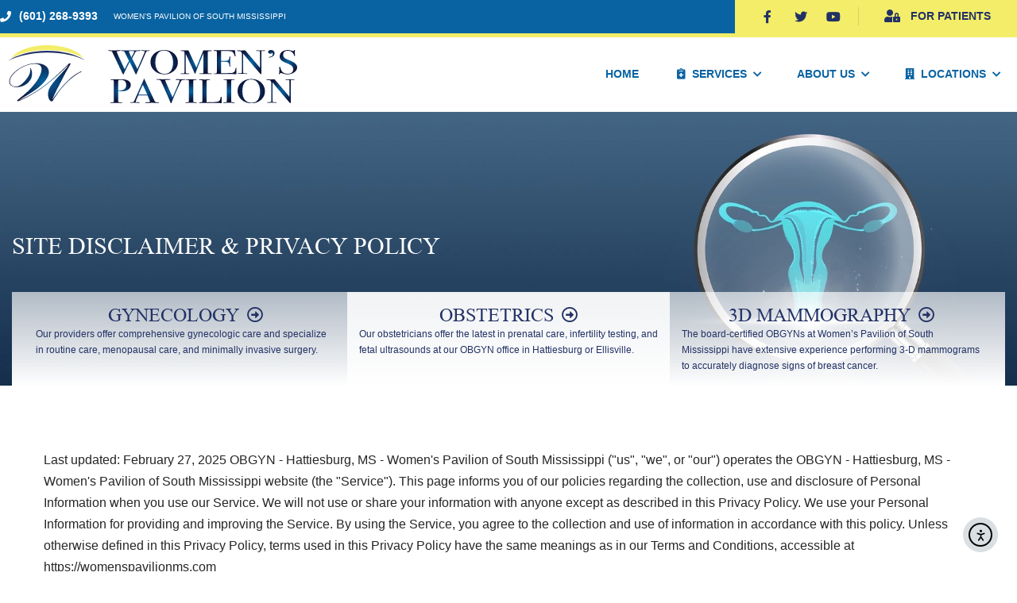

--- FILE ---
content_type: text/html; charset=UTF-8
request_url: https://womenspavilionms.com/site-disclaimer-privacy-policy/
body_size: 16206
content:
<!doctype html>
<html lang="en-US">
<head>
	<meta charset="UTF-8" />
	<meta name="viewport" content="width=device-width, initial-scale=1" />
	<link rel="profile" href="https://gmpg.org/xfn/11" />
					<script type="text/javascript">
					/**
					 * Adds backwards compatibility incase user's JS cache still contains this unused variable from pre-zion 3.6.0
					 */
					if ( null == zionBuilderPaths ) {
						var zionBuilderPaths = {
							appName: 'zionbuilder'
						}
					}

				</script>
			<meta name='robots' content='index, follow, max-image-preview:large, max-snippet:-1, max-video-preview:-1' />

	<!-- This site is optimized with the Yoast SEO plugin v25.8 - https://yoast.com/wordpress/plugins/seo/ -->
	<title>Site Disclaimer &amp; Privacy Policy - OBGYN - Hattiesburg, MS - Women&#039;s Pavilion of South Mississippi</title>
	<link rel="canonical" href="https://womenspavilionms.com/site-disclaimer-privacy-policy/" />
	<meta property="og:locale" content="en_US" />
	<meta property="og:type" content="article" />
	<meta property="og:title" content="Site Disclaimer &amp; Privacy Policy - OBGYN - Hattiesburg, MS - Women&#039;s Pavilion of South Mississippi" />
	<meta property="og:url" content="https://womenspavilionms.com/site-disclaimer-privacy-policy/" />
	<meta property="og:site_name" content="OBGYN - Hattiesburg, MS - Women&#039;s Pavilion of South Mississippi" />
	<meta property="article:publisher" content="https://www.facebook.com/womenspavilion" />
	<meta property="article:modified_time" content="2025-02-27T17:27:42+00:00" />
	<meta property="og:image" content="https://womenspavilionms.com/wp-content/uploads/2022/08/womens-pavilion-favicon.png" />
	<meta property="og:image:width" content="500" />
	<meta property="og:image:height" content="500" />
	<meta property="og:image:type" content="image/png" />
	<meta name="twitter:card" content="summary_large_image" />
	<script type="application/ld+json" class="yoast-schema-graph">{"@context":"https://schema.org","@graph":[{"@type":"WebPage","@id":"https://womenspavilionms.com/site-disclaimer-privacy-policy/","url":"https://womenspavilionms.com/site-disclaimer-privacy-policy/","name":"Site Disclaimer & Privacy Policy - OBGYN - Hattiesburg, MS - Women&#039;s Pavilion of South Mississippi","isPartOf":{"@id":"https://womenspavilionms.com/#website"},"datePublished":"2022-08-15T16:58:45+00:00","dateModified":"2025-02-27T17:27:42+00:00","breadcrumb":{"@id":"https://womenspavilionms.com/site-disclaimer-privacy-policy/#breadcrumb"},"inLanguage":"en-US","potentialAction":[{"@type":"ReadAction","target":["https://womenspavilionms.com/site-disclaimer-privacy-policy/"]}]},{"@type":"BreadcrumbList","@id":"https://womenspavilionms.com/site-disclaimer-privacy-policy/#breadcrumb","itemListElement":[{"@type":"ListItem","position":1,"name":"Home","item":"https://womenspavilionms.com/"},{"@type":"ListItem","position":2,"name":"Site Disclaimer &#038; Privacy Policy"}]},{"@type":"WebSite","@id":"https://womenspavilionms.com/#website","url":"https://womenspavilionms.com/","name":"OBGYN - Hattiesburg, MS - Women&#039;s Pavilion of South Mississippi","description":"Women’s Pavilion of South Mississippi have provided quality care for over 30 years. Call us to schedule your appointment today!","publisher":{"@id":"https://womenspavilionms.com/#organization"},"potentialAction":[{"@type":"SearchAction","target":{"@type":"EntryPoint","urlTemplate":"https://womenspavilionms.com/?s={search_term_string}"},"query-input":{"@type":"PropertyValueSpecification","valueRequired":true,"valueName":"search_term_string"}}],"inLanguage":"en-US"},{"@type":"Organization","@id":"https://womenspavilionms.com/#organization","name":"Women's Pavilion of South Mississippi","alternateName":"Women's Pavilion","url":"https://womenspavilionms.com/","logo":{"@type":"ImageObject","inLanguage":"en-US","@id":"https://womenspavilionms.com/#/schema/logo/image/","url":"https://womenspavilionms.com/wp-content/uploads/2022/08/womens-pavilion-1.svg","contentUrl":"https://womenspavilionms.com/wp-content/uploads/2022/08/womens-pavilion-1.svg","width":456,"height":92,"caption":"Women's Pavilion of South Mississippi"},"image":{"@id":"https://womenspavilionms.com/#/schema/logo/image/"},"sameAs":["https://www.facebook.com/womenspavilion","https://www.youtube.com/channel/UCwlydhlrT_huIuzUIHT-CEw/feed"]}]}</script>
	<!-- / Yoast SEO plugin. -->


<link rel='dns-prefetch' href='//cdn.elementor.com' />
<link rel="alternate" type="application/rss+xml" title="OBGYN - Hattiesburg, MS - Women&#039;s Pavilion of South Mississippi &raquo; Feed" href="https://womenspavilionms.com/feed/" />
<link rel="alternate" type="application/rss+xml" title="OBGYN - Hattiesburg, MS - Women&#039;s Pavilion of South Mississippi &raquo; Comments Feed" href="https://womenspavilionms.com/comments/feed/" />
<link rel="alternate" title="oEmbed (JSON)" type="application/json+oembed" href="https://womenspavilionms.com/wp-json/oembed/1.0/embed?url=https%3A%2F%2Fwomenspavilionms.com%2Fsite-disclaimer-privacy-policy%2F" />
<link rel="alternate" title="oEmbed (XML)" type="text/xml+oembed" href="https://womenspavilionms.com/wp-json/oembed/1.0/embed?url=https%3A%2F%2Fwomenspavilionms.com%2Fsite-disclaimer-privacy-policy%2F&#038;format=xml" />
<style type="text/css" media="all">
.wpautoterms-footer{background-color:#ffffff;text-align:center;}
.wpautoterms-footer a{color:#000000;font-family:Arial, sans-serif;font-size:14px;}
.wpautoterms-footer .separator{color:#cccccc;font-family:Arial, sans-serif;font-size:14px;}</style>
<style id='wp-img-auto-sizes-contain-inline-css' type='text/css'>
img:is([sizes=auto i],[sizes^="auto," i]){contain-intrinsic-size:3000px 1500px}
/*# sourceURL=wp-img-auto-sizes-contain-inline-css */
</style>
<style id='wp-block-library-inline-css' type='text/css'>
:root{--wp-block-synced-color:#7a00df;--wp-block-synced-color--rgb:122,0,223;--wp-bound-block-color:var(--wp-block-synced-color);--wp-editor-canvas-background:#ddd;--wp-admin-theme-color:#007cba;--wp-admin-theme-color--rgb:0,124,186;--wp-admin-theme-color-darker-10:#006ba1;--wp-admin-theme-color-darker-10--rgb:0,107,160.5;--wp-admin-theme-color-darker-20:#005a87;--wp-admin-theme-color-darker-20--rgb:0,90,135;--wp-admin-border-width-focus:2px}@media (min-resolution:192dpi){:root{--wp-admin-border-width-focus:1.5px}}.wp-element-button{cursor:pointer}:root .has-very-light-gray-background-color{background-color:#eee}:root .has-very-dark-gray-background-color{background-color:#313131}:root .has-very-light-gray-color{color:#eee}:root .has-very-dark-gray-color{color:#313131}:root .has-vivid-green-cyan-to-vivid-cyan-blue-gradient-background{background:linear-gradient(135deg,#00d084,#0693e3)}:root .has-purple-crush-gradient-background{background:linear-gradient(135deg,#34e2e4,#4721fb 50%,#ab1dfe)}:root .has-hazy-dawn-gradient-background{background:linear-gradient(135deg,#faaca8,#dad0ec)}:root .has-subdued-olive-gradient-background{background:linear-gradient(135deg,#fafae1,#67a671)}:root .has-atomic-cream-gradient-background{background:linear-gradient(135deg,#fdd79a,#004a59)}:root .has-nightshade-gradient-background{background:linear-gradient(135deg,#330968,#31cdcf)}:root .has-midnight-gradient-background{background:linear-gradient(135deg,#020381,#2874fc)}:root{--wp--preset--font-size--normal:16px;--wp--preset--font-size--huge:42px}.has-regular-font-size{font-size:1em}.has-larger-font-size{font-size:2.625em}.has-normal-font-size{font-size:var(--wp--preset--font-size--normal)}.has-huge-font-size{font-size:var(--wp--preset--font-size--huge)}.has-text-align-center{text-align:center}.has-text-align-left{text-align:left}.has-text-align-right{text-align:right}.has-fit-text{white-space:nowrap!important}#end-resizable-editor-section{display:none}.aligncenter{clear:both}.items-justified-left{justify-content:flex-start}.items-justified-center{justify-content:center}.items-justified-right{justify-content:flex-end}.items-justified-space-between{justify-content:space-between}.screen-reader-text{border:0;clip-path:inset(50%);height:1px;margin:-1px;overflow:hidden;padding:0;position:absolute;width:1px;word-wrap:normal!important}.screen-reader-text:focus{background-color:#ddd;clip-path:none;color:#444;display:block;font-size:1em;height:auto;left:5px;line-height:normal;padding:15px 23px 14px;text-decoration:none;top:5px;width:auto;z-index:100000}html :where(.has-border-color){border-style:solid}html :where([style*=border-top-color]){border-top-style:solid}html :where([style*=border-right-color]){border-right-style:solid}html :where([style*=border-bottom-color]){border-bottom-style:solid}html :where([style*=border-left-color]){border-left-style:solid}html :where([style*=border-width]){border-style:solid}html :where([style*=border-top-width]){border-top-style:solid}html :where([style*=border-right-width]){border-right-style:solid}html :where([style*=border-bottom-width]){border-bottom-style:solid}html :where([style*=border-left-width]){border-left-style:solid}html :where(img[class*=wp-image-]){height:auto;max-width:100%}:where(figure){margin:0 0 1em}html :where(.is-position-sticky){--wp-admin--admin-bar--position-offset:var(--wp-admin--admin-bar--height,0px)}@media screen and (max-width:600px){html :where(.is-position-sticky){--wp-admin--admin-bar--position-offset:0px}}

/*# sourceURL=wp-block-library-inline-css */
</style><style id='global-styles-inline-css' type='text/css'>
:root{--wp--preset--aspect-ratio--square: 1;--wp--preset--aspect-ratio--4-3: 4/3;--wp--preset--aspect-ratio--3-4: 3/4;--wp--preset--aspect-ratio--3-2: 3/2;--wp--preset--aspect-ratio--2-3: 2/3;--wp--preset--aspect-ratio--16-9: 16/9;--wp--preset--aspect-ratio--9-16: 9/16;--wp--preset--color--black: #000000;--wp--preset--color--cyan-bluish-gray: #abb8c3;--wp--preset--color--white: #ffffff;--wp--preset--color--pale-pink: #f78da7;--wp--preset--color--vivid-red: #cf2e2e;--wp--preset--color--luminous-vivid-orange: #ff6900;--wp--preset--color--luminous-vivid-amber: #fcb900;--wp--preset--color--light-green-cyan: #7bdcb5;--wp--preset--color--vivid-green-cyan: #00d084;--wp--preset--color--pale-cyan-blue: #8ed1fc;--wp--preset--color--vivid-cyan-blue: #0693e3;--wp--preset--color--vivid-purple: #9b51e0;--wp--preset--color--neve-link-color: var(--nv-primary-accent);--wp--preset--color--neve-link-hover-color: var(--nv-secondary-accent);--wp--preset--color--nv-site-bg: var(--nv-site-bg);--wp--preset--color--nv-light-bg: var(--nv-light-bg);--wp--preset--color--nv-dark-bg: var(--nv-dark-bg);--wp--preset--color--neve-text-color: var(--nv-text-color);--wp--preset--color--nv-text-dark-bg: var(--nv-text-dark-bg);--wp--preset--color--nv-c-1: var(--nv-c-1);--wp--preset--color--nv-c-2: var(--nv-c-2);--wp--preset--gradient--vivid-cyan-blue-to-vivid-purple: linear-gradient(135deg,rgb(6,147,227) 0%,rgb(155,81,224) 100%);--wp--preset--gradient--light-green-cyan-to-vivid-green-cyan: linear-gradient(135deg,rgb(122,220,180) 0%,rgb(0,208,130) 100%);--wp--preset--gradient--luminous-vivid-amber-to-luminous-vivid-orange: linear-gradient(135deg,rgb(252,185,0) 0%,rgb(255,105,0) 100%);--wp--preset--gradient--luminous-vivid-orange-to-vivid-red: linear-gradient(135deg,rgb(255,105,0) 0%,rgb(207,46,46) 100%);--wp--preset--gradient--very-light-gray-to-cyan-bluish-gray: linear-gradient(135deg,rgb(238,238,238) 0%,rgb(169,184,195) 100%);--wp--preset--gradient--cool-to-warm-spectrum: linear-gradient(135deg,rgb(74,234,220) 0%,rgb(151,120,209) 20%,rgb(207,42,186) 40%,rgb(238,44,130) 60%,rgb(251,105,98) 80%,rgb(254,248,76) 100%);--wp--preset--gradient--blush-light-purple: linear-gradient(135deg,rgb(255,206,236) 0%,rgb(152,150,240) 100%);--wp--preset--gradient--blush-bordeaux: linear-gradient(135deg,rgb(254,205,165) 0%,rgb(254,45,45) 50%,rgb(107,0,62) 100%);--wp--preset--gradient--luminous-dusk: linear-gradient(135deg,rgb(255,203,112) 0%,rgb(199,81,192) 50%,rgb(65,88,208) 100%);--wp--preset--gradient--pale-ocean: linear-gradient(135deg,rgb(255,245,203) 0%,rgb(182,227,212) 50%,rgb(51,167,181) 100%);--wp--preset--gradient--electric-grass: linear-gradient(135deg,rgb(202,248,128) 0%,rgb(113,206,126) 100%);--wp--preset--gradient--midnight: linear-gradient(135deg,rgb(2,3,129) 0%,rgb(40,116,252) 100%);--wp--preset--font-size--small: 13px;--wp--preset--font-size--medium: 20px;--wp--preset--font-size--large: 36px;--wp--preset--font-size--x-large: 42px;--wp--preset--spacing--20: 0.44rem;--wp--preset--spacing--30: 0.67rem;--wp--preset--spacing--40: 1rem;--wp--preset--spacing--50: 1.5rem;--wp--preset--spacing--60: 2.25rem;--wp--preset--spacing--70: 3.38rem;--wp--preset--spacing--80: 5.06rem;--wp--preset--shadow--natural: 6px 6px 9px rgba(0, 0, 0, 0.2);--wp--preset--shadow--deep: 12px 12px 50px rgba(0, 0, 0, 0.4);--wp--preset--shadow--sharp: 6px 6px 0px rgba(0, 0, 0, 0.2);--wp--preset--shadow--outlined: 6px 6px 0px -3px rgb(255, 255, 255), 6px 6px rgb(0, 0, 0);--wp--preset--shadow--crisp: 6px 6px 0px rgb(0, 0, 0);}:where(.is-layout-flex){gap: 0.5em;}:where(.is-layout-grid){gap: 0.5em;}body .is-layout-flex{display: flex;}.is-layout-flex{flex-wrap: wrap;align-items: center;}.is-layout-flex > :is(*, div){margin: 0;}body .is-layout-grid{display: grid;}.is-layout-grid > :is(*, div){margin: 0;}:where(.wp-block-columns.is-layout-flex){gap: 2em;}:where(.wp-block-columns.is-layout-grid){gap: 2em;}:where(.wp-block-post-template.is-layout-flex){gap: 1.25em;}:where(.wp-block-post-template.is-layout-grid){gap: 1.25em;}.has-black-color{color: var(--wp--preset--color--black) !important;}.has-cyan-bluish-gray-color{color: var(--wp--preset--color--cyan-bluish-gray) !important;}.has-white-color{color: var(--wp--preset--color--white) !important;}.has-pale-pink-color{color: var(--wp--preset--color--pale-pink) !important;}.has-vivid-red-color{color: var(--wp--preset--color--vivid-red) !important;}.has-luminous-vivid-orange-color{color: var(--wp--preset--color--luminous-vivid-orange) !important;}.has-luminous-vivid-amber-color{color: var(--wp--preset--color--luminous-vivid-amber) !important;}.has-light-green-cyan-color{color: var(--wp--preset--color--light-green-cyan) !important;}.has-vivid-green-cyan-color{color: var(--wp--preset--color--vivid-green-cyan) !important;}.has-pale-cyan-blue-color{color: var(--wp--preset--color--pale-cyan-blue) !important;}.has-vivid-cyan-blue-color{color: var(--wp--preset--color--vivid-cyan-blue) !important;}.has-vivid-purple-color{color: var(--wp--preset--color--vivid-purple) !important;}.has-black-background-color{background-color: var(--wp--preset--color--black) !important;}.has-cyan-bluish-gray-background-color{background-color: var(--wp--preset--color--cyan-bluish-gray) !important;}.has-white-background-color{background-color: var(--wp--preset--color--white) !important;}.has-pale-pink-background-color{background-color: var(--wp--preset--color--pale-pink) !important;}.has-vivid-red-background-color{background-color: var(--wp--preset--color--vivid-red) !important;}.has-luminous-vivid-orange-background-color{background-color: var(--wp--preset--color--luminous-vivid-orange) !important;}.has-luminous-vivid-amber-background-color{background-color: var(--wp--preset--color--luminous-vivid-amber) !important;}.has-light-green-cyan-background-color{background-color: var(--wp--preset--color--light-green-cyan) !important;}.has-vivid-green-cyan-background-color{background-color: var(--wp--preset--color--vivid-green-cyan) !important;}.has-pale-cyan-blue-background-color{background-color: var(--wp--preset--color--pale-cyan-blue) !important;}.has-vivid-cyan-blue-background-color{background-color: var(--wp--preset--color--vivid-cyan-blue) !important;}.has-vivid-purple-background-color{background-color: var(--wp--preset--color--vivid-purple) !important;}.has-black-border-color{border-color: var(--wp--preset--color--black) !important;}.has-cyan-bluish-gray-border-color{border-color: var(--wp--preset--color--cyan-bluish-gray) !important;}.has-white-border-color{border-color: var(--wp--preset--color--white) !important;}.has-pale-pink-border-color{border-color: var(--wp--preset--color--pale-pink) !important;}.has-vivid-red-border-color{border-color: var(--wp--preset--color--vivid-red) !important;}.has-luminous-vivid-orange-border-color{border-color: var(--wp--preset--color--luminous-vivid-orange) !important;}.has-luminous-vivid-amber-border-color{border-color: var(--wp--preset--color--luminous-vivid-amber) !important;}.has-light-green-cyan-border-color{border-color: var(--wp--preset--color--light-green-cyan) !important;}.has-vivid-green-cyan-border-color{border-color: var(--wp--preset--color--vivid-green-cyan) !important;}.has-pale-cyan-blue-border-color{border-color: var(--wp--preset--color--pale-cyan-blue) !important;}.has-vivid-cyan-blue-border-color{border-color: var(--wp--preset--color--vivid-cyan-blue) !important;}.has-vivid-purple-border-color{border-color: var(--wp--preset--color--vivid-purple) !important;}.has-vivid-cyan-blue-to-vivid-purple-gradient-background{background: var(--wp--preset--gradient--vivid-cyan-blue-to-vivid-purple) !important;}.has-light-green-cyan-to-vivid-green-cyan-gradient-background{background: var(--wp--preset--gradient--light-green-cyan-to-vivid-green-cyan) !important;}.has-luminous-vivid-amber-to-luminous-vivid-orange-gradient-background{background: var(--wp--preset--gradient--luminous-vivid-amber-to-luminous-vivid-orange) !important;}.has-luminous-vivid-orange-to-vivid-red-gradient-background{background: var(--wp--preset--gradient--luminous-vivid-orange-to-vivid-red) !important;}.has-very-light-gray-to-cyan-bluish-gray-gradient-background{background: var(--wp--preset--gradient--very-light-gray-to-cyan-bluish-gray) !important;}.has-cool-to-warm-spectrum-gradient-background{background: var(--wp--preset--gradient--cool-to-warm-spectrum) !important;}.has-blush-light-purple-gradient-background{background: var(--wp--preset--gradient--blush-light-purple) !important;}.has-blush-bordeaux-gradient-background{background: var(--wp--preset--gradient--blush-bordeaux) !important;}.has-luminous-dusk-gradient-background{background: var(--wp--preset--gradient--luminous-dusk) !important;}.has-pale-ocean-gradient-background{background: var(--wp--preset--gradient--pale-ocean) !important;}.has-electric-grass-gradient-background{background: var(--wp--preset--gradient--electric-grass) !important;}.has-midnight-gradient-background{background: var(--wp--preset--gradient--midnight) !important;}.has-small-font-size{font-size: var(--wp--preset--font-size--small) !important;}.has-medium-font-size{font-size: var(--wp--preset--font-size--medium) !important;}.has-large-font-size{font-size: var(--wp--preset--font-size--large) !important;}.has-x-large-font-size{font-size: var(--wp--preset--font-size--x-large) !important;}
/*# sourceURL=global-styles-inline-css */
</style>

<style id='classic-theme-styles-inline-css' type='text/css'>
/*! This file is auto-generated */
.wp-block-button__link{color:#fff;background-color:#32373c;border-radius:9999px;box-shadow:none;text-decoration:none;padding:calc(.667em + 2px) calc(1.333em + 2px);font-size:1.125em}.wp-block-file__button{background:#32373c;color:#fff;text-decoration:none}
/*# sourceURL=/wp-includes/css/classic-themes.min.css */
</style>
<link rel='stylesheet' id='wpautoterms_css-css' href='https://womenspavilionms.com/wp-content/plugins/auto-terms-of-service-and-privacy-policy/css/wpautoterms.css?ver=6.9' type='text/css' media='all' />
<link rel='stylesheet' id='uaf_client_css-css' href='https://womenspavilionms.com/wp-content/uploads/useanyfont/uaf.css?ver=1757033044' type='text/css' media='all' />
<link rel='stylesheet' id='dashicons-css' href='https://womenspavilionms.com/wp-includes/css/dashicons.min.css?ver=6.9' type='text/css' media='all' />
<link rel='stylesheet' id='ea11y-widget-fonts-css' href='https://womenspavilionms.com/wp-content/plugins/pojo-accessibility/assets/build/fonts.css?ver=3.7.0' type='text/css' media='all' />
<link rel='stylesheet' id='ea11y-skip-link-css' href='https://womenspavilionms.com/wp-content/plugins/pojo-accessibility/assets/build/skip-link.css?ver=3.7.0' type='text/css' media='all' />
<link rel='stylesheet' id='neve-style-css' href='https://womenspavilionms.com/wp-content/themes/neve/style-main-new.min.css?ver=3.4.9' type='text/css' media='all' />
<style id='neve-style-inline-css' type='text/css'>
.nv-meta-list li.meta:not(:last-child):after { content:"/" }.nv-meta-list .no-mobile{
			display:none;
		}.nv-meta-list li.last::after{
			content: ""!important;
		}@media (min-width: 769px) {
			.nv-meta-list .no-mobile {
				display: inline-block;
			}
			.nv-meta-list li.last:not(:last-child)::after {
		 		content: "/" !important;
			}
		}
 :root{ --container: 748px;--postwidth:100%; --primarybtnbg: var(--nv-primary-accent); --primarybtnhoverbg: var(--nv-primary-accent); --primarybtncolor: #fff; --secondarybtncolor: var(--nv-primary-accent); --primarybtnhovercolor: #fff; --secondarybtnhovercolor: var(--nv-primary-accent);--primarybtnborderradius:3px;--secondarybtnborderradius:3px;--secondarybtnborderwidth:3px;--btnpadding:13px 15px;--primarybtnpadding:13px 15px;--secondarybtnpadding:10px 12px; --bodyfontfamily: Arial,Helvetica,sans-serif; --bodyfontsize: 15px; --bodylineheight: 1.6; --bodyletterspacing: 0px; --bodyfontweight: 400; --h1fontsize: 36px; --h1fontweight: 700; --h1lineheight: 1.2; --h1letterspacing: 0px; --h1texttransform: none; --h2fontsize: 28px; --h2fontweight: 700; --h2lineheight: 1.3; --h2letterspacing: 0px; --h2texttransform: none; --h3fontsize: 24px; --h3fontweight: 700; --h3lineheight: 1.4; --h3letterspacing: 0px; --h3texttransform: none; --h4fontsize: 20px; --h4fontweight: 700; --h4lineheight: 1.6; --h4letterspacing: 0px; --h4texttransform: none; --h5fontsize: 16px; --h5fontweight: 700; --h5lineheight: 1.6; --h5letterspacing: 0px; --h5texttransform: none; --h6fontsize: 14px; --h6fontweight: 700; --h6lineheight: 1.6; --h6letterspacing: 0px; --h6texttransform: none;--formfieldborderwidth:2px;--formfieldborderradius:3px; --formfieldbgcolor: var(--nv-site-bg); --formfieldbordercolor: #dddddd; --formfieldcolor: var(--nv-text-color);--formfieldpadding:10px 12px; } .single-post-container .alignfull > [class*="__inner-container"], .single-post-container .alignwide > [class*="__inner-container"]{ max-width:718px } .nv-meta-list{ --avatarsize: 20px; } .single .nv-meta-list{ --avatarsize: 20px; } .nv-post-cover{ --height: 250px;--padding:40px 15px;--justify: flex-start; --textalign: left; --valign: center; } .nv-post-cover .nv-title-meta-wrap, .nv-page-title-wrap, .entry-header{ --textalign: left; } .nv-is-boxed.nv-title-meta-wrap{ --padding:40px 15px; --bgcolor: var(--nv-dark-bg); } .nv-overlay{ --opacity: 50; --blendmode: normal; } .nv-is-boxed.nv-comments-wrap{ --padding:20px; } .nv-is-boxed.comment-respond{ --padding:20px; } .global-styled{ --bgcolor: var(--nv-site-bg); } .header-top{ --rowbcolor: var(--nv-light-bg); --color: var(--nv-text-color); --bgcolor: var(--nv-site-bg); } .header-main{ --rowbcolor: var(--nv-light-bg); --color: var(--nv-text-color); --bgcolor: var(--nv-site-bg); } .header-bottom{ --rowbcolor: var(--nv-light-bg); --color: var(--nv-text-color); --bgcolor: var(--nv-site-bg); } .header-menu-sidebar-bg{ --justify: flex-start; --textalign: left;--flexg: 1;--wrapdropdownwidth: auto; --color: var(--nv-text-color); --bgcolor: var(--nv-site-bg); } .header-menu-sidebar{ width: 360px; } .builder-item--logo{ --maxwidth: 120px;--padding:10px 0;--margin:0; --textalign: left;--justify: flex-start; } .builder-item--nav-icon,.header-menu-sidebar .close-sidebar-panel .navbar-toggle{ --borderradius:0; } .builder-item--nav-icon{ --label-margin:0 5px 0 0;;--padding:10px 15px;--margin:0; } .builder-item--primary-menu{ --hovercolor: var(--nv-secondary-accent); --hovertextcolor: var(--nv-text-color); --activecolor: var(--nv-primary-accent); --spacing: 20px; --height: 25px;--padding:0;--margin:0; --fontsize: 1em; --lineheight: 1.6; --letterspacing: 0px; --fontweight: 500; --texttransform: none; --iconsize: 1em; } .hfg-is-group.has-primary-menu .inherit-ff{ --inheritedfw: 500; } .footer-top-inner .row{ grid-template-columns:1fr 1fr 1fr; --valign: flex-start; } .footer-top{ --rowbcolor: var(--nv-light-bg); --color: var(--nv-text-color); --bgcolor: var(--nv-site-bg); } .footer-main-inner .row{ grid-template-columns:1fr 1fr 1fr; --valign: flex-start; } .footer-main{ --rowbcolor: var(--nv-light-bg); --color: var(--nv-text-color); --bgcolor: var(--nv-site-bg); } .footer-bottom-inner .row{ grid-template-columns:1fr 1fr 1fr; --valign: flex-start; } .footer-bottom{ --rowbcolor: var(--nv-light-bg); --color: var(--nv-text-dark-bg); --bgcolor: var(--nv-dark-bg); } @media(min-width: 576px){ :root{ --container: 992px;--postwidth:50%;--btnpadding:13px 15px;--primarybtnpadding:13px 15px;--secondarybtnpadding:10px 12px; --bodyfontsize: 16px; --bodylineheight: 1.6; --bodyletterspacing: 0px; --h1fontsize: 38px; --h1lineheight: 1.2; --h1letterspacing: 0px; --h2fontsize: 30px; --h2lineheight: 1.2; --h2letterspacing: 0px; --h3fontsize: 26px; --h3lineheight: 1.4; --h3letterspacing: 0px; --h4fontsize: 22px; --h4lineheight: 1.5; --h4letterspacing: 0px; --h5fontsize: 18px; --h5lineheight: 1.6; --h5letterspacing: 0px; --h6fontsize: 14px; --h6lineheight: 1.6; --h6letterspacing: 0px; } .single-post-container .alignfull > [class*="__inner-container"], .single-post-container .alignwide > [class*="__inner-container"]{ max-width:962px } .nv-meta-list{ --avatarsize: 20px; } .single .nv-meta-list{ --avatarsize: 20px; } .nv-post-cover{ --height: 320px;--padding:60px 30px;--justify: flex-start; --textalign: left; --valign: center; } .nv-post-cover .nv-title-meta-wrap, .nv-page-title-wrap, .entry-header{ --textalign: left; } .nv-is-boxed.nv-title-meta-wrap{ --padding:60px 30px; } .nv-is-boxed.nv-comments-wrap{ --padding:30px; } .nv-is-boxed.comment-respond{ --padding:30px; } .header-menu-sidebar-bg{ --justify: flex-start; --textalign: left;--flexg: 1;--wrapdropdownwidth: auto; } .header-menu-sidebar{ width: 360px; } .builder-item--logo{ --maxwidth: 120px;--padding:10px 0;--margin:0; --textalign: left;--justify: flex-start; } .builder-item--nav-icon{ --label-margin:0 5px 0 0;;--padding:10px 15px;--margin:0; } .builder-item--primary-menu{ --spacing: 20px; --height: 25px;--padding:0;--margin:0; --fontsize: 1em; --lineheight: 1.6; --letterspacing: 0px; --iconsize: 1em; } }@media(min-width: 960px){ :root{ --container: 1170px;--postwidth:33.333333333333%;--btnpadding:13px 15px;--primarybtnpadding:13px 15px;--secondarybtnpadding:10px 12px; --bodyfontsize: 16px; --bodylineheight: 1.7; --bodyletterspacing: 0px; --h1fontsize: 40px; --h1lineheight: 1.1; --h1letterspacing: 0px; --h2fontsize: 32px; --h2lineheight: 1.2; --h2letterspacing: 0px; --h3fontsize: 28px; --h3lineheight: 1.4; --h3letterspacing: 0px; --h4fontsize: 24px; --h4lineheight: 1.5; --h4letterspacing: 0px; --h5fontsize: 20px; --h5lineheight: 1.6; --h5letterspacing: 0px; --h6fontsize: 16px; --h6lineheight: 1.6; --h6letterspacing: 0px; } body:not(.single):not(.archive):not(.blog):not(.search):not(.error404) .neve-main > .container .col, body.post-type-archive-course .neve-main > .container .col, body.post-type-archive-llms_membership .neve-main > .container .col{ max-width: 100%; } body:not(.single):not(.archive):not(.blog):not(.search):not(.error404) .nv-sidebar-wrap, body.post-type-archive-course .nv-sidebar-wrap, body.post-type-archive-llms_membership .nv-sidebar-wrap{ max-width: 0%; } .neve-main > .archive-container .nv-index-posts.col{ max-width: 100%; } .neve-main > .archive-container .nv-sidebar-wrap{ max-width: 0%; } .neve-main > .single-post-container .nv-single-post-wrap.col{ max-width: 70%; } .single-post-container .alignfull > [class*="__inner-container"], .single-post-container .alignwide > [class*="__inner-container"]{ max-width:789px } .container-fluid.single-post-container .alignfull > [class*="__inner-container"], .container-fluid.single-post-container .alignwide > [class*="__inner-container"]{ max-width:calc(70% + 15px) } .neve-main > .single-post-container .nv-sidebar-wrap{ max-width: 30%; } .nv-meta-list{ --avatarsize: 20px; } .single .nv-meta-list{ --avatarsize: 20px; } .nv-post-cover{ --height: 400px;--padding:60px 40px;--justify: flex-start; --textalign: left; --valign: center; } .nv-post-cover .nv-title-meta-wrap, .nv-page-title-wrap, .entry-header{ --textalign: left; } .nv-is-boxed.nv-title-meta-wrap{ --padding:60px 40px; } .nv-is-boxed.nv-comments-wrap{ --padding:40px; } .nv-is-boxed.comment-respond{ --padding:40px; } .header-menu-sidebar-bg{ --justify: flex-start; --textalign: left;--flexg: 1;--wrapdropdownwidth: auto; } .header-menu-sidebar{ width: 360px; } .builder-item--logo{ --maxwidth: 120px;--padding:10px 0;--margin:0; --textalign: left;--justify: flex-start; } .builder-item--nav-icon{ --label-margin:0 5px 0 0;;--padding:10px 15px;--margin:0; } .builder-item--primary-menu{ --spacing: 20px; --height: 25px;--padding:0;--margin:0; --fontsize: 1em; --lineheight: 1.6; --letterspacing: 0px; --iconsize: 1em; } }:root{--nv-primary-accent:#2f5aae;--nv-secondary-accent:#2f5aae;--nv-site-bg:#ffffff;--nv-light-bg:#f4f5f7;--nv-dark-bg:#121212;--nv-text-color:#272626;--nv-text-dark-bg:#ffffff;--nv-c-1:#9463ae;--nv-c-2:#be574b;--nv-fallback-ff:Arial, Helvetica, sans-serif;}
/*# sourceURL=neve-style-inline-css */
</style>
<link rel='stylesheet' id='zionbuilder-post-43-css' href='https://womenspavilionms.com/wp-content/uploads/zionbuilder/cache/post-43.css?ver=1757040528' type='text/css' media='all' />
<link rel='stylesheet' id='zionbuilder-post-45-css' href='https://womenspavilionms.com/wp-content/uploads/zionbuilder/cache/post-45.css?ver=1757040527' type='text/css' media='all' />
<link rel='stylesheet' id='zionbuilder-post-46-css' href='https://womenspavilionms.com/wp-content/uploads/zionbuilder/cache/post-46.css?ver=1757040526' type='text/css' media='all' />
<link rel='stylesheet' id='zionbuilder-post-100-css' href='https://womenspavilionms.com/wp-content/uploads/zionbuilder/cache/post-100.css?ver=1757040516' type='text/css' media='all' />
<link rel='stylesheet' id='zionbuilder-global-css-css' href='https://womenspavilionms.com/wp-content/uploads/zionbuilder/cache/dynamic_css.css?ver=1757040507' type='text/css' media='all' />
<link rel='stylesheet' id='ari-fancybox-css' href='https://womenspavilionms.com/wp-content/plugins/ari-fancy-lightbox/assets/fancybox/jquery.fancybox.min.css?ver=1.4.0' type='text/css' media='all' />
<style id='ari-fancybox-inline-css' type='text/css'>
BODY .fancybox-container{z-index:200000}BODY .fancybox-is-open .fancybox-bg{opacity:0.87}BODY .fancybox-bg {background-color:#0f0f11}BODY .fancybox-thumbs {background-color:#ffffff}
/*# sourceURL=ari-fancybox-inline-css */
</style>
<link rel='stylesheet' id='microthemer-css' href='https://womenspavilionms.com/wp-content/micro-themes/active-styles.css?mts=20&#038;ver=6.9' type='text/css' media='all' />
<script type="text/javascript" src="https://womenspavilionms.com/wp-includes/js/jquery/jquery.min.js?ver=3.7.1" id="jquery-core-js"></script>
<script type="text/javascript" src="https://womenspavilionms.com/wp-includes/js/dist/dom-ready.min.js?ver=f77871ff7694fffea381" id="wp-dom-ready-js"></script>
<script type="text/javascript" src="https://womenspavilionms.com/wp-content/plugins/auto-terms-of-service-and-privacy-policy/js/base.js?ver=3.0.3" id="wpautoterms_base-js"></script>
<script type="text/javascript" src="https://womenspavilionms.com/wp-content/plugins/zionextras/includes/js/x-frontend.js?ver=1.0.0" id="x-frontend-js"></script>
<script type="text/javascript" id="ari-fancybox-js-extra">
/* <![CDATA[ */
var ARI_FANCYBOX = {"lightbox":{"backFocus":false,"trapFocus":false,"thumbs":{"hideOnClose":false},"touch":{"vertical":true,"momentum":true},"buttons":["slideShow","fullScreen","thumbs","close"],"lang":"custom","i18n":{"custom":{"PREV":"Previous","NEXT":"Next","PLAY_START":"Start slideshow (P)","PLAY_STOP":"Stop slideshow (P)","FULL_SCREEN":"Full screen (F)","THUMBS":"Thumbnails (G)","CLOSE":"Close (Esc)","ERROR":"The requested content cannot be loaded. \u003Cbr/\u003E Please try again later."}}},"convert":{"wp_gallery":{"convert":false},"youtube":{"convert":true},"vimeo":{"convert":true}},"sanitize":null,"viewers":{"pdfjs":{"url":"https://womenspavilionms.com/wp-content/plugins/ari-fancy-lightbox/assets/pdfjs/web/viewer.html"}}};
//# sourceURL=ari-fancybox-js-extra
/* ]]> */
</script>
<script type="text/javascript" src="https://womenspavilionms.com/wp-content/plugins/ari-fancy-lightbox/assets/fancybox/jquery.fancybox.min.js?ver=1.4.0" id="ari-fancybox-js"></script>
<link rel="https://api.w.org/" href="https://womenspavilionms.com/wp-json/" /><link rel="alternate" title="JSON" type="application/json" href="https://womenspavilionms.com/wp-json/wp/v2/pages/100" /><link rel="EditURI" type="application/rsd+xml" title="RSD" href="https://womenspavilionms.com/xmlrpc.php?rsd" />
<meta name="generator" content="WordPress 6.9" />
<link rel='shortlink' href='https://womenspavilionms.com/?p=100' />
<style id="wpfd_custom_css"></style>        <style type="text/css">
            .hidden {display:none;}
        </style>
        <script type="text/javascript">
         jQuery('html').addClass('hidden');
	            
	 jQuery(document).ready(function($) {		            
	    $('html').removeClass('hidden');	            
	 });  
        </script>
    <link rel="icon" href="https://womenspavilionms.com/wp-content/uploads/2022/08/womens-pavilion-favicon-45x45.png" sizes="32x32" />
<link rel="icon" href="https://womenspavilionms.com/wp-content/uploads/2022/08/womens-pavilion-favicon-300x300.png" sizes="192x192" />
<link rel="apple-touch-icon" href="https://womenspavilionms.com/wp-content/uploads/2022/08/womens-pavilion-favicon-300x300.png" />
<meta name="msapplication-TileImage" content="https://womenspavilionms.com/wp-content/uploads/2022/08/womens-pavilion-favicon-300x300.png" />
				<style type="text/css" id="c4wp-checkout-css">
					.woocommerce-checkout .c4wp_captcha_field {
						margin-bottom: 10px;
						margin-top: 15px;
						position: relative;
						display: inline-block;
					}
				</style>
							<style type="text/css" id="c4wp-v3-lp-form-css">
				.login #login, .login #lostpasswordform {
					min-width: 350px !important;
				}
				.wpforms-field-c4wp iframe {
					width: 100% !important;
				}
			</style>
			</head>
<body class="wp-singular page-template-default page page-id-100 wp-theme-neve mtp-100 mtp-page-site-disclaimer-privacy-policy ally-default  nv-blog-grid nv-sidebar-full-width zb menu_sidebar_slide_left">
			<script>
			const onSkipLinkClick = () => {
				const htmlElement = document.querySelector('html');

				htmlElement.style['scroll-behavior'] = 'smooth';

				setTimeout( () => htmlElement.style['scroll-behavior'] = null, 1000 );
			}
			document.addEventListener("DOMContentLoaded", () => {
				if (!document.querySelector('#content')) {
					document.querySelector('.ea11y-skip-to-content-link').remove();
				}
			});
		</script>
		<nav aria-label="Skip to content navigation">
			<a class="ea11y-skip-to-content-link"
				href="#content"
				tabindex="1"
				onclick="onSkipLinkClick()"
			>
				Skip to content
				<svg width="24" height="24" viewBox="0 0 24 24" fill="none" role="presentation">
					<path d="M18 6V12C18 12.7956 17.6839 13.5587 17.1213 14.1213C16.5587 14.6839 15.7956 15 15 15H5M5 15L9 11M5 15L9 19"
								stroke="black"
								stroke-width="1.5"
								stroke-linecap="round"
								stroke-linejoin="round"
					/>
				</svg>
			</a>
			<div class="ea11y-skip-to-content-backdrop"></div>
		</nav>

		<section id="uid1083445768341" class="zb-section zb-element zb-el-zionSection"><div class="zb-section__innerWrapper"><div id="uid1083445768342" class="zb-column zb-element zb-el-zionColumn"><div id="uid1083445768343" class="zb-element zb-el-container"><a id="uid1083445768347" href="tel:601-268-9393" class="zb-element zb-el-container"><div id="uid1083445768348" class="header-icon zb-element zb-el-icon"><span data-znpbiconfam="Font Awesome 5 Free Solid" data-znpbicon="" class="zb-el-icon-icon"></span></div><div id="uid1083445768349" class="header-link zb-element zb-el-zionText">(601) 268-9393</div></a><div id="uid10834457683410" class="header-link zb-element zb-el-zionText">Women’s Pavilion of South Mississippi</div></div><div id="uid10834457683415" class="zb-element zb-el-container"><div id="uid10834457683416" class="zb-element zb-el-icon"><a href="https://www.facebook.com/womenspavilion" target="_blank" data-znpbiconfam="Font Awesome 5 Brands Regular" data-znpbicon="" class="zb-el-icon-icon"></a></div><div id="uid10834457683417" class="zb-element zb-el-icon"><a href="https://twitter.com/WomenPavilionMS" target="_blank" data-znpbiconfam="Font Awesome 5 Brands Regular" data-znpbicon="" class="zb-el-icon-icon"></a></div><div id="uid10834457683418" class="zb-element zb-el-icon"><a href="https://www.youtube.com/channel/UCwlydhlrT_huIuzUIHT-CEw/feed" target="_blank" data-znpbiconfam="Font Awesome 5 Brands Regular" data-znpbicon="" class="zb-el-icon-icon"></a></div><a id="uid1142855320401" href="#" target="_blank" class="zb-element zb-el-container"><div id="uid1142863784391" class="zb-element zb-el-icon"><span data-znpbiconfam="Font Awesome 5 Free Solid" data-znpbicon="" class="zb-el-icon-icon"></span></div><div id="uid1142855511321" class="patients zb-element zb-el-zionText">FOR PATIENTS</div></a></div></div></div></section><section id="uid1083449343341" class="zb-section zb-element zb-el-zionSection"><div class="zb-section__innerWrapper"><div id="uid10834493433419" class="zb-column zb-element zb-el-zionColumn"><div id="uid10834493433420" class="zb-element zb-el-zionImage"><a href="https://womenspavilionms.com/"><img width="456" height="92" src="https://womenspavilionms.com/wp-content/uploads/2022/08/womens-pavilion-1.svg" class="attachment-full size-full" alt="" decoding="async" /></a></div><div id="uid10834493433421" class="zb-element zb-el-container"><div id="uid10834493433422" class="zb-element zb-el-menu">		<div class="zb-menu  collapsible   js-zb-menu" data-zb-menu="{&quot;orientation&quot;:&quot;horizontal&quot;,&quot;vertical_submenu_style&quot;:null,&quot;mobile_menu_full_width&quot;:false,&quot;breakpoint&quot;:0,&quot;mobile_menu_close_on_click&quot;:false}">
			<div class="zb-menu-trigger js-zb-mobile-menu-trigger " data-align="end">
				<span class="zb-menu-trigger__text"></span>
				<span class="zb-menu-trigger__hamburger">
					<span></span>
					<span></span>
					<span></span>
				</span>
			</div>
			<div class="zb-menu-container"><ul id="menu-main-menu" class="zb-menu-list zb-align--end zb-mAlign--end zb-orientation--horizontal zb-submenu-indicator--flip"><li id="nav-menu-item-41" class="main-menu-item  menu-item-even menu-item-depth-0 menu-item menu-item-type-post_type menu-item-object-page menu-item-home zb-menuWidth--default zb-menuPosition--default"><a href="https://womenspavilionms.com/" class="menu-link main-menu-link"><span class="zb-menuTitle">Home</span></a></li>
<li id="nav-menu-item-112" class="main-menu-item  menu-item-even menu-item-depth-0 menu-item menu-item-type-post_type menu-item-object-page menu-item-has-children zb-menuIcon--left zb-menuWidth--default zb-menuPosition--default"><a href="https://womenspavilionms.com/services/" class="menu-link main-menu-link"><span data-znpbiconfam="Font Awesome 5 Free Solid" data-znpbicon="" class="zb-menuIcon"></span><span class="zb-menuTitle">Services</span><span data-znpbiconfam="Font Awesome 5 Free Solid" data-znpbicon="" class="zb-submenu-indicator"></span></a>
<ul class="sub-menu" >
	<li id="nav-menu-item-113" class="sub-menu-item  menu-item-odd menu-item-depth-1 menu-item menu-item-type-post_type menu-item-object-page zb-menuWidth--default zb-menuPosition--default"><a href="https://womenspavilionms.com/services/3d-mammography/" class="menu-link sub-menu-link"><span class="zb-menuTitle">3d Mammography</span></a></li>
	<li id="nav-menu-item-114" class="sub-menu-item  menu-item-odd menu-item-depth-1 menu-item menu-item-type-post_type menu-item-object-page zb-menuWidth--default zb-menuPosition--default"><a href="https://womenspavilionms.com/services/cosmetic-services/" class="menu-link sub-menu-link"><span class="zb-menuTitle">Cosmetic Services</span></a></li>
	<li id="nav-menu-item-115" class="sub-menu-item  menu-item-odd menu-item-depth-1 menu-item menu-item-type-post_type menu-item-object-page zb-menuWidth--default zb-menuPosition--default"><a href="https://womenspavilionms.com/services/davinci-surgery/" class="menu-link sub-menu-link"><span class="zb-menuTitle">Robotic Surgery</span></a></li>
	<li id="nav-menu-item-116" class="sub-menu-item  menu-item-odd menu-item-depth-1 menu-item menu-item-type-post_type menu-item-object-page zb-menuWidth--default zb-menuPosition--default"><a href="https://womenspavilionms.com/services/gynecological-care/" class="menu-link sub-menu-link"><span class="zb-menuTitle">Gynecological Care</span></a></li>
	<li id="nav-menu-item-117" class="sub-menu-item  menu-item-odd menu-item-depth-1 menu-item menu-item-type-post_type menu-item-object-page zb-menuWidth--default zb-menuPosition--default"><a href="https://womenspavilionms.com/services/obstetrical-care/" class="menu-link sub-menu-link"><span class="zb-menuTitle">Obstetrical Care</span></a></li>
</ul>
</li>
<li id="nav-menu-item-366" class="main-menu-item  menu-item-even menu-item-depth-0 menu-item menu-item-type-custom menu-item-object-custom menu-item-has-children zb-menuWidth--default zb-menuPosition--default"><a href="#" class="menu-link main-menu-link"><span class="zb-menuTitle">About Us</span><span data-znpbiconfam="Font Awesome 5 Free Solid" data-znpbicon="" class="zb-submenu-indicator"></span></a>
<ul class="sub-menu" >
	<li id="nav-menu-item-365" class="sub-menu-item  menu-item-odd menu-item-depth-1 menu-item menu-item-type-post_type menu-item-object-page zb-menuIcon--left zb-menuWidth--default zb-menuPosition--default"><a href="https://womenspavilionms.com/about-us/" class="menu-link sub-menu-link"><span data-znpbiconfam="Font Awesome 5 Free Regular" data-znpbicon="" class="zb-menuIcon"></span><span class="zb-menuTitle">Meet the Staff</span></a></li>
	<li id="nav-menu-item-189" class="sub-menu-item  menu-item-odd menu-item-depth-1 menu-item menu-item-type-post_type menu-item-object-page zb-menuIcon--left zb-menuWidth--default zb-menuPosition--default"><a href="https://womenspavilionms.com/videos/" class="menu-link sub-menu-link"><span data-znpbiconfam="Font Awesome 5 Free Solid" data-znpbicon="" class="zb-menuIcon"></span><span class="zb-menuTitle">Videos</span></a></li>
</ul>
</li>
<li id="nav-menu-item-108" class="main-menu-item  menu-item-even menu-item-depth-0 menu-item menu-item-type-post_type menu-item-object-page menu-item-has-children zb-menuIcon--left zb-menuWidth--default zb-menuPosition--default"><a href="https://womenspavilionms.com/locations/" class="menu-link main-menu-link"><span data-znpbiconfam="Font Awesome 5 Free Solid" data-znpbicon="" class="zb-menuIcon"></span><span class="zb-menuTitle">Locations</span><span data-znpbiconfam="Font Awesome 5 Free Solid" data-znpbicon="" class="zb-submenu-indicator"></span></a>
<ul class="sub-menu" >
	<li id="nav-menu-item-109" class="sub-menu-item  menu-item-odd menu-item-depth-1 menu-item menu-item-type-post_type menu-item-object-page zb-menuIcon--left zb-menuWidth--default zb-menuPosition--default"><a href="https://womenspavilionms.com/locations/ellisville-office/" class="menu-link sub-menu-link"><span data-znpbiconfam="Font Awesome 5 Free Solid" data-znpbicon="" class="zb-menuIcon"></span><span class="zb-menuTitle">Ellisville Office</span></a></li>
	<li id="nav-menu-item-110" class="sub-menu-item  menu-item-odd menu-item-depth-1 menu-item menu-item-type-post_type menu-item-object-page zb-menuIcon--left zb-menuWidth--default zb-menuPosition--default"><a href="https://womenspavilionms.com/locations/hattiesburg-office-hardy-street/" class="menu-link sub-menu-link"><span data-znpbiconfam="Font Awesome 5 Free Solid" data-znpbicon="" class="zb-menuIcon"></span><span class="zb-menuTitle">West Hattiesburg</span></a></li>
	<li id="nav-menu-item-111" class="sub-menu-item  menu-item-odd menu-item-depth-1 menu-item menu-item-type-post_type menu-item-object-page zb-menuIcon--left zb-menuWidth--default zb-menuPosition--default"><a href="https://womenspavilionms.com/locations/hattiesburg-office-hwy-98-west/" class="menu-link sub-menu-link"><span data-znpbiconfam="Font Awesome 5 Free Solid" data-znpbicon="" class="zb-menuIcon"></span><span class="zb-menuTitle">Hattiesburg Office</span></a></li>
</ul>
</li>
</ul></div>		</div>
		</div><div id="uid10834493433423" class="sidemenu x-burger-trigger zb-element zb-el-xBurgerTrigger"><button class="x-hamburger x-hamburger--slider" aria-label="Open menu"><span class="x-hamburger-box"><span class="x-hamburger-inner"></span></span></button></div></div></div></div></section><div id="uid10834457683424" class="xib-h x-offcanvas zb-element zb-el-xOffcanvas" data-type="slide" data-click-selector=".sidemenu" data-auto-aria="true"><div class="x-offcanvas_inner" tabindex="0" id="uid10834457683424_inner" aria-label="Offcanvas Content" inert=""><div id="uid10834457683425" class="zb-element zb-el-zionImage"><a href="https://womenspavilionms.com/"><img width="456" height="92" src="https://womenspavilionms.com/wp-content/uploads/2022/08/womens-pavilion-1.svg" class="attachment-full size-full" alt="" decoding="async" /></a></div><div id="uid10834457683426" class="zb-element zb-el-container"><div id="uid10834457683427" class="zb-element zb-el-icon"><a href="https://www.facebook.com/womenspavilion" target="_blank" data-znpbiconfam="Font Awesome 5 Brands Regular" data-znpbicon="" class="zb-el-icon-icon"></a></div><div id="uid10834457683428" class="zb-element zb-el-icon"><a href="https://twitter.com/WomenPavilionMS" target="_blank" data-znpbiconfam="Font Awesome 5 Brands Regular" data-znpbicon="" class="zb-el-icon-icon"></a></div><div id="uid10834457683429" class="zb-element zb-el-icon"><a href="https://www.youtube.com/channel/UCwlydhlrT_huIuzUIHT-CEw/feed" target="_blank" data-znpbiconfam="Font Awesome 5 Brands Regular" data-znpbicon="" class="zb-el-icon-icon"></a></div></div><div id="uid1581025643601" class="zb-element zb-el-xSlideMenu"><nav class="x-slide-menu_inner" data-duration="300"><ul id="menu-main-menu-1" class="x-slide-menu_list"><li class=' menu-item menu-item-type-post_type menu-item-object-page menu-item-home'><a href="https://womenspavilionms.com/">Home</a></li>
<li class=' menu-item menu-item-type-post_type menu-item-object-page menu-item-has-children'><a href="https://womenspavilionms.com/services/">Services<button aria-expanded="false" aria-pressed="false" class="x-slide-menu_dropdown-icon-click-area"><span data-znpbiconfam="Font Awesome 5 Free Solid" data-znpbicon="" class="x-slide-menu_sub-menu-indicator"></span><span class="screen-reader-text">Submenu</span></button></a>
<ul class="sub-menu">
<li class=' menu-item menu-item-type-post_type menu-item-object-page'><a href="https://womenspavilionms.com/services/3d-mammography/">3d Mammography</a></li>
<li class=' menu-item menu-item-type-post_type menu-item-object-page'><a href="https://womenspavilionms.com/services/cosmetic-services/">Cosmetic Services</a></li>
<li class=' menu-item menu-item-type-post_type menu-item-object-page'><a href="https://womenspavilionms.com/services/davinci-surgery/">Robotic Surgery</a></li>
<li class=' menu-item menu-item-type-post_type menu-item-object-page'><a href="https://womenspavilionms.com/services/gynecological-care/">Gynecological Care</a></li>
<li class=' menu-item menu-item-type-post_type menu-item-object-page'><a href="https://womenspavilionms.com/services/obstetrical-care/">Obstetrical Care</a></li>
</ul>
</li>
<li class=' menu-item menu-item-type-custom menu-item-object-custom menu-item-has-children'><a href="#">About Us<button aria-expanded="false" aria-pressed="false" class="x-slide-menu_dropdown-icon-click-area"><span data-znpbiconfam="Font Awesome 5 Free Solid" data-znpbicon="" class="x-slide-menu_sub-menu-indicator"></span><span class="screen-reader-text">Submenu</span></button></a>
<ul class="sub-menu">
<li class=' menu-item menu-item-type-post_type menu-item-object-page'><a href="https://womenspavilionms.com/about-us/">Meet the Staff</a></li>
<li class=' menu-item menu-item-type-post_type menu-item-object-page'><a href="https://womenspavilionms.com/videos/">Videos</a></li>
</ul>
</li>
<li class=' menu-item menu-item-type-post_type menu-item-object-page menu-item-has-children'><a href="https://womenspavilionms.com/locations/">Locations<button aria-expanded="false" aria-pressed="false" class="x-slide-menu_dropdown-icon-click-area"><span data-znpbiconfam="Font Awesome 5 Free Solid" data-znpbicon="" class="x-slide-menu_sub-menu-indicator"></span><span class="screen-reader-text">Submenu</span></button></a>
<ul class="sub-menu">
<li class=' menu-item menu-item-type-post_type menu-item-object-page'><a href="https://womenspavilionms.com/locations/ellisville-office/">Ellisville Office</a></li>
<li class=' menu-item menu-item-type-post_type menu-item-object-page'><a href="https://womenspavilionms.com/locations/hattiesburg-office-hardy-street/">West Hattiesburg</a></li>
<li class=' menu-item menu-item-type-post_type menu-item-object-page'><a href="https://womenspavilionms.com/locations/hattiesburg-office-hwy-98-west/">Hattiesburg Office</a></li>
</ul>
</li>
</ul></nav></div></div><div class="x-offcanvas_backdrop"></div></div><div id="uid1142856296901" class="xib-h x-offcanvas_right x-offcanvas zb-element zb-el-xOffcanvas" data-direction="right" data-click-selector=".patients" data-auto-aria="true"><div class="x-offcanvas_inner" tabindex="0" id="uid1142856296901_inner" aria-label="Offcanvas Content" inert=""><div id="uid1142857149131" class="zb-element zb-el-menu">		<div class="zb-menu  collapsible   js-zb-menu" data-zb-menu="{&quot;orientation&quot;:&quot;vertical&quot;,&quot;vertical_submenu_style&quot;:&quot;dropdown&quot;,&quot;mobile_menu_full_width&quot;:false,&quot;breakpoint&quot;:0,&quot;mobile_menu_close_on_click&quot;:false}">
			<div class="zb-menu-trigger js-zb-mobile-menu-trigger " data-align="end">
				<span class="zb-menu-trigger__text"></span>
				<span class="zb-menu-trigger__hamburger">
					<span></span>
					<span></span>
					<span></span>
				</span>
			</div>
			<div class="zb-menu-container"><ul id="menu-patient-menu" class="zb-menu-list zb-align--center zb-mAlign--center zb-orientation--vertical zb-submenu-indicator--flip"><li id="nav-menu-item-126" class="main-menu-item  menu-item-even menu-item-depth-0 menu-item menu-item-type-custom menu-item-object-custom zb-menuWidth--default zb-menuPosition--default"><a target="_blank" href="https://28954-4.portal.athenahealth.com/" class="menu-link main-menu-link"><span class="zb-menuTitle">Patient Portal</span></a></li>
<li id="nav-menu-item-122" class="main-menu-item  menu-item-even menu-item-depth-0 menu-item menu-item-type-post_type menu-item-object-page zb-menuWidth--default zb-menuPosition--default"><a href="https://womenspavilionms.com/for-patients/" class="menu-link main-menu-link"><span class="zb-menuTitle">Patient Forms</span></a></li>
<li id="nav-menu-item-123" class="main-menu-item  menu-item-even menu-item-depth-0 menu-item menu-item-type-post_type menu-item-object-page zb-menuWidth--default zb-menuPosition--default"><a href="https://womenspavilionms.com/for-patients/billing-insurance/" class="menu-link main-menu-link"><span class="zb-menuTitle">Billing &#038; Insurance</span></a></li>
<li id="nav-menu-item-124" class="main-menu-item  menu-item-even menu-item-depth-0 menu-item menu-item-type-post_type menu-item-object-page zb-menuWidth--default zb-menuPosition--default"><a href="https://womenspavilionms.com/for-patients/practice-policies/" class="menu-link main-menu-link"><span class="zb-menuTitle">Practice Policies</span></a></li>
</ul></div>		</div>
		</div></div><div class="x-offcanvas_backdrop"></div></div><section id="uid1152407639991" class="zb-section zb-element zb-el-zionSection"><div class="zb-section__innerWrapper"><div id="uid1152407639992" class="zb-column zb-element zb-el-zionColumn"><h1 id="uid1152420617121" class="zb-element zb-el-zionHeading">Site Disclaimer &#038; Privacy Policy</h1><div id="uid1152413921671" class="zb-column--12 zb-column--sm--12 zb-column zb-element zb-el-zionColumn"><a id="uid1152413921672" class="zb-column--4 zb-column--sm--4 zb-column zb-element zb-el-zionColumn" href="https://womenspavilionms.com/services/gynecological-care/"><div id="uid1152416617641" class="zb-element zb-el-container"><h1 id="uid1152414470931" class="zb-element zb-el-zionHeading">Gynecology</h1><div id="uid1152416069431" class="zb-element zb-el-icon"><span data-znpbiconfam="Font Awesome 5 Free Regular" data-znpbicon="" class="zb-el-icon-icon"></span></div></div><div id="uid1152415218791" class="zb-element zb-el-zionText">Our providers offer comprehensive gynecologic care and specialize in routine care, menopausal care, and minimally invasive surgery.</div></a><a id="uid1152418789181" class="zb-column--4 zb-column--sm--4 zb-column zb-element zb-el-zionColumn" href="https://womenspavilionms.com/services/obstetrical-care/"><div id="uid1152418789182" class="zb-element zb-el-container"><h1 id="uid1152418789183" class="zb-element zb-el-zionHeading">OBSTETRICS</h1><div id="uid1152418789184" class="zb-element zb-el-icon"><span data-znpbiconfam="Font Awesome 5 Free Regular" data-znpbicon="" class="zb-el-icon-icon"></span></div></div><div id="uid1152418789185" class="zb-element zb-el-zionText">Our obstetricians offer the latest in prenatal care, infertility testing, and fetal ultrasounds at our OBGYN office in Hattiesburg or Ellisville.</div></a><a id="uid1152418805371" class="zb-column--4 zb-column--sm--4 zb-column zb-element zb-el-zionColumn" href="https://womenspavilionms.com/services/3d-mammography/"><div id="uid1152418805372" class="zb-element zb-el-container"><h1 id="uid1152418805373" class="zb-element zb-el-zionHeading">3D MAMMOGRAPHY</h1><div id="uid1152418805374" class="zb-element zb-el-icon"><span data-znpbiconfam="Font Awesome 5 Free Regular" data-znpbicon="" class="zb-el-icon-icon"></span></div></div><div id="uid1152418805375" class="zb-element zb-el-zionText">The board-certified OBGYNs at Women’s Pavilion of South Mississippi have extensive experience performing 3-D mammograms to accurately diagnose signs of breast cancer.</div></a></div></div></div></section><div id="uid1083485685371" class="zb-element zb-el-innerContent"><section id="uid1943763704471" class="zb-section zb-element zb-el-zionSection"><div class="zb-section__innerWrapper"><div id="uid1943763704472" class="zb-column zb-element zb-el-zionColumn"><div id="uid1943763866131" class="zb-element zb-el-zionText">Last updated: February 27, 2025 OBGYN - Hattiesburg, MS - Women&#039;s Pavilion of South Mississippi ("us", "we", or "our") operates the OBGYN - Hattiesburg, MS - Women&#039;s Pavilion of South Mississippi website (the "Service"). This page informs you of our policies regarding the collection, use and disclosure of Personal Information when you use our Service. We will not use or share your information with anyone except as described in this Privacy Policy. We use your Personal Information for providing and improving the Service. By using the Service, you agree to the collection and use of information in accordance with this policy. Unless otherwise defined in this Privacy Policy, terms used in this Privacy Policy have the same meanings as in our Terms and Conditions, accessible at https://womenspavilionms.com
<h4><br />Information Collection And Use</h4>
While using our Service, we may ask you to provide us with certain personally identifiable information that can be used to contact or identify you. Personally identifiable information ("Personal Information") may include, but is not limited to:
<ul>
<li>Name</li>
<li>Email address</li>
<li>Telephone number</li>
</ul>
<h4><br />Log Data</h4>
We collect information that your browser sends whenever you visit our Service ("Log Data"). This Log Data may include information such as your computer's Internet Protocol ("IP") address, browser type, browser version, the pages of our Service that you visit, the time and date of your visit, the time spent on those pages and other statistics.
<h4><br />Cookies</h4>
Cookies are files with small amount of data, which may include an anonymous unique identifier. Cookies are sent to your browser from a web site and stored on your computer's hard drive. We use "cookies" to collect information. You can instruct your browser to refuse all cookies or to indicate when a cookie is being sent. However, if you do not accept cookies, you may not be able to use some portions of our Service.
<h4><br />Service Providers</h4>
We may employ third party companies and individuals to facilitate our Service, to provide the Service on our behalf, to perform Service-related services or to assist us in analyzing how our Service is used. These third parties have access to your Personal Information only to perform these tasks on our behalf and are obligated not to disclose or use it for any other purpose.
<h4><br />Security</h4>
The security of your Personal Information is important to us, but remember that no method of transmission over the Internet, or method of electronic storage is 100% secure. While we strive to use commercially acceptable means to protect your Personal Information, we cannot guarantee its absolute security.
<h4><br />Links To Other Sites</h4>
Our Service may contain links to other sites that are not operated by us. If you click on a third party link, you will be directed to that third party's site. We strongly advise you to review the Privacy Policy of every site you visit. We have no control over, and assume no responsibility for the content, privacy policies or practices of any third party sites or services.
<h4><br />Children's Privacy</h4>
Our Service does not address anyone under the age of 18 ("Children"). We do not knowingly collect personally identifiable information from children under 18. If you are a parent or guardian and you are aware that your child has provided us with Personal Information, please contact us. If we discover that a child under 18 has provided us with Personal Information, we will delete such information from our servers immediately.
<h4><br />Compliance With Laws</h4>
We will disclose your Personal Information where required to do so by law or subpoena.
<h4><br />Changes To This Privacy Policy</h4>
We may update our Privacy Policy from time to time. We will notify you of any changes by posting the new Privacy Policy on this page. You are advised to review this Privacy Policy periodically for any changes. Changes to this Privacy Policy are effective when they are posted on this page.
<h4><br />Contact Us</h4>
If you have any questions about this Privacy Policy, please contact us.</div></div></div></section></div><section id="uid1142879258771" class="zb-section zb-element zb-el-zionSection"><div class="zb-section__innerWrapper"><div id="uid1142879258772" class="zb-column--3 zb-column--lg--4 zb-column--md--6 zb-column--sm--6 zb-column zb-element zb-el-zionColumn"><div id="uid1142884038601" class="zb-element zb-el-zionImage"><div ><img width="456" height="92" src="https://womenspavilionms.com/wp-content/uploads/2022/08/womens-pavilion-1.svg" class="attachment-full size-full" alt="" decoding="async" loading="lazy" /></div></div><div id="uid1142889328441" class="zb-element zb-el-container"><div id="uid1142889328442" class="zb-element zb-el-icon"><a href="https://www.facebook.com/womenspavilion" target="_blank" data-znpbiconfam="Font Awesome 5 Brands Regular" data-znpbicon="" class="zb-el-icon-icon"></a></div><div id="uid1142889328443" class="zb-element zb-el-icon"><a href="https://twitter.com/WomenPavilionMS" target="_blank" data-znpbiconfam="Font Awesome 5 Brands Regular" data-znpbicon="" class="zb-el-icon-icon"></a></div><div id="uid1142889328444" class="zb-element zb-el-icon"><a href="https://www.youtube.com/channel/UCwlydhlrT_huIuzUIHT-CEw/feed" target="_blank" data-znpbiconfam="Font Awesome 5 Brands Regular" data-znpbicon="" class="zb-el-icon-icon"></a></div></div><div id="uid1142890000901" class="zb-element zb-el-zionText">Women’s Pavilion of South MS is a group of dedicated physicians and nurse practitioners committed to providing you with the highest level of quality care as well as focusing on your individual needs and concerns.</div></div><div id="uid1142879258781" class="zb-column--2 zb-column--lg--3 zb-column--md--5 zb-column--sm--6 zb-column zb-element zb-el-zionColumn"><h5 id="uid1142884974081" class="zb-element zb-el-zionHeading">Services</h5><div id="uid1142885414261" class="zb-element zb-el-menu">		<div class="zb-menu  collapsible   js-zb-menu" data-zb-menu="{&quot;orientation&quot;:&quot;vertical&quot;,&quot;vertical_submenu_style&quot;:&quot;dropdown&quot;,&quot;mobile_menu_full_width&quot;:false,&quot;breakpoint&quot;:0,&quot;mobile_menu_close_on_click&quot;:false}">
			<div class="zb-menu-trigger js-zb-mobile-menu-trigger " data-align="end">
				<span class="zb-menu-trigger__text"></span>
				<span class="zb-menu-trigger__hamburger">
					<span></span>
					<span></span>
					<span></span>
				</span>
			</div>
			<div class="zb-menu-container"><ul id="menu-services-menu" class="zb-menu-list zb-align--start zb-mAlign--center zb-orientation--vertical zb-submenu-indicator--flip"><li id="nav-menu-item-141" class="main-menu-item  menu-item-even menu-item-depth-0 menu-item menu-item-type-post_type menu-item-object-page zb-menuWidth--default zb-menuPosition--default"><a href="https://womenspavilionms.com/services/3d-mammography/" class="menu-link main-menu-link"><span class="zb-menuTitle">3d Mammography</span></a></li>
<li id="nav-menu-item-142" class="main-menu-item  menu-item-even menu-item-depth-0 menu-item menu-item-type-post_type menu-item-object-page zb-menuWidth--default zb-menuPosition--default"><a href="https://womenspavilionms.com/services/cosmetic-services/" class="menu-link main-menu-link"><span class="zb-menuTitle">Cosmetic Services</span></a></li>
<li id="nav-menu-item-143" class="main-menu-item  menu-item-even menu-item-depth-0 menu-item menu-item-type-post_type menu-item-object-page zb-menuWidth--default zb-menuPosition--default"><a href="https://womenspavilionms.com/services/davinci-surgery/" class="menu-link main-menu-link"><span class="zb-menuTitle">Robotic Surgery</span></a></li>
<li id="nav-menu-item-144" class="main-menu-item  menu-item-even menu-item-depth-0 menu-item menu-item-type-post_type menu-item-object-page zb-menuWidth--default zb-menuPosition--default"><a href="https://womenspavilionms.com/services/gynecological-care/" class="menu-link main-menu-link"><span class="zb-menuTitle">Gynecological Care</span></a></li>
<li id="nav-menu-item-145" class="main-menu-item  menu-item-even menu-item-depth-0 menu-item menu-item-type-post_type menu-item-object-page zb-menuWidth--default zb-menuPosition--default"><a href="https://womenspavilionms.com/services/obstetrical-care/" class="menu-link main-menu-link"><span class="zb-menuTitle">Obstetrical Care</span></a></li>
</ul></div>		</div>
		</div></div><div id="uid1142879258782" class="zb-column--7 zb-column--lg--5 zb-column--md--12 zb-column zb-element zb-el-zionColumn"><h5 id="uid1142914874791" class="zb-element zb-el-zionHeading">Locations</h5><div id="uid1142917408991" class="zb-element zb-el-container"><div id="uid1142917590941" class="zb-element zb-el-zionText"><strong>Ellisville Office</strong><br />1242 Highway 29 North<br />Ellisville, MS 39437<br /><strong>Phone:</strong> <a href="tel:6012689393">(601) 268-9393</a><br /><strong>Hours:</strong> Mon-Thru 7:40-5pm<br />Friday 7:40-1pm</div><div id="uid1142917670811" class="zb-element zb-el-zionText"><strong>Hattiesburg Office</strong><br />5003 Hardy St Ste 350<br />Hattiesburg, MS 39402<br /><strong>Phone:</strong> <a href="tel:6012689393">(601) 268-9393</a><br /><strong>Hours:</strong> Mon-Thru 7:40-5pm<br />Friday 7:40-1pm</div><div id="uid1142917790511" class="zb-element zb-el-zionText"><strong>Hattiesburg Office</strong><br />6524 US Hwy 98 West<br />Hattiesburg, MS 39402<br /><strong>Phone:</strong> <a href="tel:6012689393">(601) 268-9393</a><br /><strong>Hours:</strong> Mon-Thru 7:40-5pm<br />Friday 7:40-1pm</div></div></div></div></section><div id="uid1142879327281" class="zb-element zb-el-container"><div id="uid1142879634641" class="zb-element zb-el-customHtml">&copy; 2015-2026 Women's Pavilion of South Mississippi.  ALL RIGHTS RESERVED</div><div id="uid1142880312241" class="zb-element zb-el-container"><a id="uid1142880474001" href="https://womenspavilionms.com/site-disclaimer-privacy-policy/" class="zb-element zb-el-xText">Legal</a><a id="uid1142880895311" href="https://womenspavilionms.com/statement-of-non-discrimination/" class="zb-element zb-el-xText">Statement of Non-Discrimination</a></div></div><script type="speculationrules">
{"prefetch":[{"source":"document","where":{"and":[{"href_matches":"/*"},{"not":{"href_matches":["/wp-*.php","/wp-admin/*","/wp-content/uploads/*","/wp-content/*","/wp-content/plugins/*","/wp-content/themes/neve/*","/*\\?(.+)"]}},{"not":{"selector_matches":"a[rel~=\"nofollow\"]"}},{"not":{"selector_matches":".no-prefetch, .no-prefetch a"}}]},"eagerness":"conservative"}]}
</script>
			<script>
				const registerAllyAction = () => {
					if ( ! window?.elementorAppConfig?.hasPro || ! window?.elementorFrontend?.utils?.urlActions ) {
						return;
					}

					elementorFrontend.utils.urlActions.addAction( 'allyWidget:open', () => {
						if ( window?.ea11yWidget?.widget?.open ) {
							window.ea11yWidget.widget.open();
						}
					} );
				};

				const waitingLimit = 30;
				let retryCounter = 0;

				const waitForElementorPro = () => {
					return new Promise( ( resolve ) => {
						const intervalId = setInterval( () => {
							if ( retryCounter === waitingLimit ) {
								resolve( null );
							}

							retryCounter++;

							if ( window.elementorFrontend && window?.elementorFrontend?.utils?.urlActions ) {
								clearInterval( intervalId );
								resolve( window.elementorFrontend );
							}
								}, 100 ); // Check every 100 milliseconds for availability of elementorFrontend
					});
				};

				waitForElementorPro().then( () => { registerAllyAction(); });
			</script>
			            <script>
                const links = document.querySelectorAll('a[href^="#"]');

                // Loop through each link and add an event listener to it
                links.forEach(link => {
                    link.addEventListener('click', function (event) {
                        const element = this.getAttribute('href');

                        if (element.length === 0) {
                            return;
                        }

                        // Get the target element based on the hash value of the clicked link
                        const target = document.querySelector(element);

                        if ( ! target) {
                            return;
                        }

                        // Prevent default anchor click behavior
                        event.preventDefault();

                        // Scroll to the target element with smooth behavior
                        target.scrollIntoView({ behavior: 'smooth' });

                                                    history.pushState("", document.title, element);
                                            });
                });
                </script>
            			<script type="text/javascript">
				var zionBuilderPaths = {
					appName: 'ziultimate'
				};
			</script>
		<script type="text/javascript" id="page-scroll-to-id-plugin-script-js-extra">
/* <![CDATA[ */
var mPS2id_params = {"instances":{"mPS2id_instance_0":{"selector":"a[href*='#']:not([href='#'])","autoSelectorMenuLinks":"true","excludeSelector":"a[href^='#tab-'], a[href^='#tabs-'], a[data-toggle]:not([data-toggle='tooltip']), a[data-slide], a[data-vc-tabs], a[data-vc-accordion], a.screen-reader-text.skip-link","scrollSpeed":800,"autoScrollSpeed":"true","scrollEasing":"easeInOutQuint","scrollingEasing":"easeOutQuint","forceScrollEasing":"false","pageEndSmoothScroll":"true","stopScrollOnUserAction":"false","autoCorrectScroll":"false","autoCorrectScrollExtend":"false","layout":"vertical","offset":0,"dummyOffset":"false","highlightSelector":"","clickedClass":"mPS2id-clicked","targetClass":"mPS2id-target","highlightClass":"mPS2id-highlight","forceSingleHighlight":"false","keepHighlightUntilNext":"false","highlightByNextTarget":"false","appendHash":"false","scrollToHash":"true","scrollToHashForAll":"true","scrollToHashDelay":0,"scrollToHashUseElementData":"true","scrollToHashRemoveUrlHash":"false","disablePluginBelow":0,"adminDisplayWidgetsId":"true","adminTinyMCEbuttons":"true","unbindUnrelatedClickEvents":"false","unbindUnrelatedClickEventsSelector":"","normalizeAnchorPointTargets":"false","encodeLinks":"false"}},"total_instances":"1","shortcode_class":"_ps2id"};
//# sourceURL=page-scroll-to-id-plugin-script-js-extra
/* ]]> */
</script>
<script type="text/javascript" src="https://womenspavilionms.com/wp-content/plugins/page-scroll-to-id/js/page-scroll-to-id.min.js?ver=1.7.9" id="page-scroll-to-id-plugin-script-js"></script>
<script type="text/javascript" id="ea11y-widget-js-extra">
/* <![CDATA[ */
var ea11yWidget = {"iconSettings":{"style":{"icon":"person","size":"medium","color":"#D9DFE2"},"position":{"desktop":{"hidden":false,"enableExactPosition":false,"exactPosition":{"horizontal":{"direction":"right","value":10,"unit":"px"},"vertical":{"direction":"bottom","value":10,"unit":"px"}},"position":"bottom-right"},"mobile":{"hidden":false,"enableExactPosition":false,"exactPosition":{"horizontal":{"direction":"right","value":10,"unit":"px"},"vertical":{"direction":"bottom","value":10,"unit":"px"}},"position":"bottom-right"}}},"toolsSettings":{"bigger-text":{"enabled":true},"bigger-line-height":{"enabled":true},"text-align":{"enabled":true},"readable-font":{"enabled":true},"grayscale":{"enabled":true},"contrast":{"enabled":true},"page-structure":{"enabled":true},"sitemap":{"enabled":false,"url":"https://womenspavilionms.com/wp-sitemap.xml"},"reading-mask":{"enabled":true},"hide-images":{"enabled":true},"pause-animations":{"enabled":true},"highlight-links":{"enabled":true},"focus-outline":{"enabled":true}},"accessibilityStatementURL":"","analytics":{"enabled":false,"url":null}};
//# sourceURL=ea11y-widget-js-extra
/* ]]> */
</script>
<script type="text/javascript" src="https://cdn.elementor.com/a11y/widget.js?api_key=ea11y-51c78a06-da29-4d0e-8477-42054e0c25c9&amp;ver=3.7.0" id="ea11y-widget-js"referrerPolicy="origin"></script>
<script type="text/javascript" id="neve-script-js-extra">
/* <![CDATA[ */
var NeveProperties = {"ajaxurl":"https://womenspavilionms.com/wp-admin/admin-ajax.php","nonce":"99b549f5ba","isRTL":"","isCustomize":""};
//# sourceURL=neve-script-js-extra
/* ]]> */
</script>
<script type="text/javascript" src="https://womenspavilionms.com/wp-content/themes/neve/assets/js/build/modern/frontend.js?ver=3.4.9" id="neve-script-js" async></script>
<script type="text/javascript" id="neve-script-js-after">
/* <![CDATA[ */
	var html = document.documentElement;
	var theme = html.getAttribute('data-neve-theme') || 'light';
	var variants = {"logo":{"light":{"src":false,"srcset":false,"sizes":false},"dark":{"src":false,"srcset":false,"sizes":false},"same":true}};

	function setCurrentTheme( theme ) {
		var pictures = document.getElementsByClassName( 'neve-site-logo' );
		for(var i = 0; i<pictures.length; i++) {
			var picture = pictures.item(i);
			if( ! picture ) {
				continue;
			};
			var fileExt = picture.src.slice((Math.max(0, picture.src.lastIndexOf(".")) || Infinity) + 1);
			if ( fileExt === 'svg' ) {
				picture.removeAttribute('width');
				picture.removeAttribute('height');
				picture.style = 'width: var(--maxwidth)';
			}
			var compId = picture.getAttribute('data-variant');
			if ( compId && variants[compId] ) {
				var isConditional = variants[compId]['same'];
				if ( theme === 'light' || isConditional || variants[compId]['dark']['src'] === false ) {
					picture.src = variants[compId]['light']['src'];
					picture.srcset = variants[compId]['light']['srcset'] || '';
					picture.sizes = variants[compId]['light']['sizes'];
					continue;
				};
				picture.src = variants[compId]['dark']['src'];
				picture.srcset = variants[compId]['dark']['srcset'] || '';
				picture.sizes = variants[compId]['dark']['sizes'];
			};
		};
	};

	var observer = new MutationObserver(function(mutations) {
		mutations.forEach(function(mutation) {
			if (mutation.type == 'attributes') {
				theme = html.getAttribute('data-neve-theme');
				setCurrentTheme(theme);
			};
		});
	});

	observer.observe(html, {
		attributes: true
	});
function initNoLinkDD() {
    var noLinkDDs = document.querySelectorAll(
		'.header-menu-sidebar-inner .menu-item-has-children a[href="#"]'
	);

    if( noLinkDDs.length < 1 ) {
        return;
	}

    noLinkDDs.forEach( function (noLinkDD) {
        var dropdownButton = noLinkDD.parentElement.querySelector('button');
		noLinkDD.addEventListener('click', function (e) {
			e.preventDefault();
            dropdownButton.click();
		});
	});
}
window.addEventListener('DOMContentLoaded', initNoLinkDD);
//# sourceURL=neve-script-js-after
/* ]]> */
</script>
<script type="text/javascript" src="https://womenspavilionms.com/wp-content/plugins/zionextras/dist/js/elements/BurgerTrigger/front.js?ver=1.1.0" id="x-burger-js"></script>
<script type="text/javascript" src="https://womenspavilionms.com/wp-content/plugins/zionextras/dist/js/elements/OffCanvas/inert.js?ver=1.0.9" id="x-inert-js"></script>
<script type="text/javascript" src="https://womenspavilionms.com/wp-content/plugins/zionextras/dist/js/elements/OffCanvas/front.js?ver=1.1.0" id="x-offcanvas-js"></script>
<script type="text/javascript" src="https://womenspavilionms.com/wp-content/plugins/zionextras/dist/js/elements/SlideMenu/front.js?ver=1.1.0" id="x-slide-menu-js"></script>
<script type="text/javascript" src="https://womenspavilionms.com/wp-content/uploads/zionbuilder/cache/post-43.js?ver=1757040528" id="zionbuilder-post-43-js"></script>
<script type="text/javascript" src="https://womenspavilionms.com/wp-content/uploads/zionbuilder/cache/post-45.js?ver=1757040527" id="zionbuilder-post-45-js"></script>
<script type="text/javascript" src="https://womenspavilionms.com/wp-content/plugins/zionextras/includes/js/x-frontend-run.js?ver=1.0.0" id="x-frontend-run-js"></script>
</body>
</html>

<!-- Dynamic page generated in 0.673 seconds. -->
<!-- Cached page generated by WP-Super-Cache on 2026-01-15 05:15:55 -->

<!-- Compression = gzip -->

--- FILE ---
content_type: text/css
request_url: https://womenspavilionms.com/wp-content/uploads/useanyfont/uaf.css?ver=1757033044
body_size: 870
content:
				@font-face {
					font-family: 'times-new-roman-reg';
					src: url('/wp-content/uploads/useanyfont/2182Times-New-Roman-Reg.woff2') format('woff2'),
						url('/wp-content/uploads/useanyfont/2182Times-New-Roman-Reg.woff') format('woff');
					  font-display: auto;
				}

				.times-new-roman-reg{font-family: 'times-new-roman-reg' !important;}

						@font-face {
					font-family: 'times-new-roman-bld';
					src: url('/wp-content/uploads/useanyfont/3284Times-New-Roman-Bld.woff2') format('woff2'),
						url('/wp-content/uploads/useanyfont/3284Times-New-Roman-Bld.woff') format('woff');
					  font-display: auto;
				}

				.times-new-roman-bld{font-family: 'times-new-roman-bld' !important;}

						h1, h2, h3, h4, h5, h6, .entry-title, body.category .entry-title, .widget-title{
					font-family: 'times-new-roman-reg' !important;
				}
		

--- FILE ---
content_type: text/css
request_url: https://womenspavilionms.com/wp-content/uploads/zionbuilder/cache/post-43.css?ver=1757040528
body_size: 47509
content:
#uid1083445768341 {position:relative;z-index:1000;background-color:#0963A2;border-bottom:5px solid #F3ED69;}#uid1083445768341 .zb-section__innerWrapper {-webkit-box-orient:vertical; -webkit-box-direction:normal;  -ms-flex-direction: column; flex-direction:column;}#uid1083445768341 .zb-section__innerWrapper { max-width:1300px }#uid1083445768342 {-webkit-box-orient:horizontal; -webkit-box-direction:normal;  -ms-flex-direction:row; flex-direction:row;-webkit-box-pack:justify; -ms-flex-pack:justify; justify-content:space-between;-webkit-box-align:center; -ms-flex-align:center; align-items:center;border-bottom:1px solid var(--paletteColor5);padding-top:0px;padding-right:0px;padding-bottom:0px;padding-left:0px;}@media (max-width:1200px) {#uid1083445768342 {padding-left:20px;}}@media (max-width:575px) {#uid1083445768342 {padding-right:0px;}}#uid1083445768343 {display:flex;display:-webkit-box; display:-moz-box; display:-ms-flexbox; display:-webkit-flex;-webkit-box-orient:horizontal; -webkit-box-direction:normal;  -ms-flex-direction:row; flex-direction:row;-webkit-box-align:center; -ms-flex-align:center; align-items:center;-webkit-box-pack: start; -ms-flex-pack: start; justify-content: flex-start;width:60%;}@media (max-width:767px) {#uid1083445768343 {width:50%;}}@media (max-width:575px) {#uid1083445768343 {width:100%;}}#uid1083445768347 {display:flex;display:-webkit-box; display:-moz-box; display:-ms-flexbox; display:-webkit-flex;-webkit-box-orient:horizontal; -webkit-box-direction:normal;  -ms-flex-direction:row; flex-direction:row;-webkit-box-align:center; -ms-flex-align:center; align-items:center;-webkit-box-pack: center; -ms-flex-pack: center; justify-content: center;margin-right:20px;}.zb-el-icon {  color:#06bee1;  line-height:1;}a.zb-el-icon-icon.zb-el-icon-link {  text-decoration:none;}.zb-el-icon-icon {  display:inline-flex;  justify-content:center;  align-items:center;  padding:0.8em;  line-height:1;}.zb-el-icon-icon:before {  width:1em;  height:1em;  display:flex;  justify-content:center;  vertical-align:middle;}.zb-el-icon--bordered .zb-el-icon-icon {  border:1px solid #06bee1;}.zb-el-icon--filled .zb-el-icon-icon {  color:#fff;  background-color:#06bee1;}.zb-el-icon--circle .zb-el-icon-icon {  line-height:1;  border-radius:50% !important;}.zb-el-icon--square .zb-el-icon-icon {  line-height:1;  border-radius:0;}#uid1083445768348 {color:#ffffff;}#uid1083445768348 .zb-el-icon-icon {padding-top:0px;padding-right:0px;padding-bottom:0px;padding-left:0px;margin-right:10px;font-size:14px;}@media (max-width:575px) {#uid1083445768348 .zb-el-icon-icon {font-size:10px;margin-bottom:5px;margin-right:5px;}}#uid1083445768349 {font-size:14px;color:#ffffff;}@media (max-width:991px) {#uid1083445768349 {font-size:1.5vw;}}@media (max-width:575px) {#uid1083445768349 {font-size:3vw;}}#uid10834457683410 {text-transform:uppercase;font-size:10px;color:#ffffff;}@media (max-width:991px) {#uid10834457683410 {display:none;}}@media (max-width:767px) {#uid10834457683410 {display:none;}}#uid10834457683415 {display:flex;display:-webkit-box; display:-moz-box; display:-ms-flexbox; display:-webkit-flex;-webkit-box-orient:horizontal; -webkit-box-direction:normal;  -ms-flex-direction:row; flex-direction:row;-webkit-box-align:center; -ms-flex-align:center; align-items:center;-webkit-box-pack: center; -ms-flex-pack: center; justify-content: center;background-color:#F3ED69;height:100%;padding-left:20px;padding-right:-1px;}@media (max-width:767px) {#uid10834457683415 {padding-left:0px;padding-right:0px;}}@media (max-width:575px) {#uid10834457683415 {padding-left:5px;padding-top:10px;padding-bottom:10px;}}#uid10834457683416 .zb-el-icon-icon {color:#223165;}@media (max-width:575px) {#uid10834457683416 .zb-el-icon-icon {padding-top:0px;padding-right:0px;padding-bottom:0px;padding-left:0px;margin-right:10px;margin-left:5px;}}#uid10834457683417 .zb-el-icon-icon {color:#223165;}@media (max-width:575px) {#uid10834457683417 .zb-el-icon-icon {padding-top:0px;padding-right:0px;padding-bottom:0px;padding-left:0px;margin-left:4px;margin-right:10px;}}#uid10834457683418 .zb-el-icon-icon {color:#223165;}@media (max-width:575px) {#uid10834457683418 .zb-el-icon-icon {padding-top:0px;padding-right:0px;padding-bottom:0px;padding-left:0px;margin-left:4px;margin-right:5px;}}#uid1142855320401 {width:200px;-webkit-box-align:center; -ms-flex-align:center; align-items:center;-webkit-box-pack: center; -ms-flex-pack: center; justify-content: center;-webkit-box-orient:horizontal; -webkit-box-direction:normal;  -ms-flex-direction:row; flex-direction:row;border-left:1px solid #22316526;margin-left:10px;}@media (max-width:575px) {#uid1142855320401 {width:160px;padding-left:0px;}}#uid1142863784391 .zb-el-icon-icon {padding-top:0px;padding-right:0px;padding-bottom:0px;padding-left:0px;margin-right:15px;color:#223165;}@media (max-width:575px) {#uid1142863784391 .zb-el-icon-icon {margin-right:15px;}}#uid1142855511321 {font-size:14px;font-weight:700;color:#223165;}#uid1083449343341 {position:relative;z-index:900;background-color:var(--paletteColor7);}#uid1083449343341 .zb-section__innerWrapper {-webkit-box-orient:vertical; -webkit-box-direction:normal;  -ms-flex-direction: column; flex-direction:column;}#uid1083449343341 .zb-section__innerWrapper { max-width:1300px }#uid10834493433419 {-webkit-box-orient:horizontal; -webkit-box-direction:normal;  -ms-flex-direction:row; flex-direction:row;-webkit-box-pack:justify; -ms-flex-pack:justify; justify-content:space-between;-webkit-box-align:center; -ms-flex-align:center; align-items:center;padding-top:0px;padding-right:0px;padding-bottom:0px;padding-left:0px;}@media (max-width:1200px) {#uid10834493433419 {padding-left:20px;}}@media (max-width:991px) {#uid10834493433419 {height:80px;padding-left:20px;}}@media (max-width:767px) {#uid10834493433419 {padding-top:10px;padding-bottom:10px;}}@media (max-width:575px) {#uid10834493433419 {padding-top:0px;padding-bottom:5px;height:70px;padding-left:10px;}}.zb-el-zionImage {  display:block;}.zb-el-zionImage a {  display:inline-block;}#uid10834493433420 {width:30%;padding-top:10px;padding-right:10px;padding-bottom:10px;padding-left:10px;}@media (max-width:767px) {#uid10834493433420 {width:40%;}}@media (max-width:575px) {#uid10834493433420 {margin-bottom:0px;width:50%;}}#uid10834493433420 a {width:100%;}#uid10834493433420 img {width:100px;min-width:100%;max-width:100%;}#uid10834493433421 {width:70%;}@media (max-width:991px) {#uid10834493433421 {-webkit-box-pack: end; -ms-flex-pack: end; justify-content: flex-end;width:auto;}}@media (max-width:767px) {#uid10834493433421 {width:auto;}}.zb-el-menu {  width:100%;}.zb-el-menu > div:not(.znpb__server-element-loader--loading), .zb-menu {  display:flex;  width:100%;}.zb-menu-container {  width:100%;}.zb-menu-list.zb-orientation--horizontal {  flex-wrap:wrap;  align-items:center;}.zb-menu-list.zb-orientation--vertical {  flex-direction:column;}.zb-menu-list.zb-align--center {  justify-content:center;}.zb-menu-list.zb-orientation--vertical.zb-align--center {  align-items:center;  text-align:center;}.zb-menu-list.zb-align--end {  justify-content:flex-end;}.zb-menu-list.zb-orientation--vertical.zb-align--end {  align-items:flex-end;  text-align:right;}.zb-menu:not(.zb-menu-mobile--active) .zb-menu-list.zb-orientation--horizontal.zb-align--stretch {  justify-content:space-between;}.zb-menuIcon {  order:0;  padding:0 4px;}.zb-menuIcon--top > a > .zb-menuIcon {  width:100%;  text-align:center;}.zb-menuIcon--right > a > .zb-menuIcon {  order:10;}.zb-menuIcon--bottom > a > .zb-menuIcon {  order:20;  width:100%;  text-align:center;}.zb-menuBadge {  order:5;  padding:4px 8px;  margin:0 4px;  font-size:10px;  line-height:1;  border-radius:3px;}.zb-orientation--horizontal .zb-menuBadge {  position:absolute;  top:-3px;  right:5px;  z-index:10;}.zb-menuTitle {  margin:0 4px;}.zb-submenu-indicator {  order:15;}.zb-menu ul {  margin:0;  list-style-type:none;}.zb-menu-list {  display:flex;  padding:0;}.zb-menu .sub-menu {  position:absolute;  top:100%;  left:-999999px;  z-index:9999;  min-width:240px;  padding:0;  white-space:nowrap;  background-clip:padding-box;  transition:opacity 0.12s ease-in, visibility 0.15s ease-in;  opacity:0;  visibility:hidden;}.zb-menu .zb-mmContent {  white-space:initial;}.zb-menu:not(.zb-menu-mobile--active) .sub-menu {  background:#f1f1f1;}.zb-menu--accordion .sub-menu {  position:static;  display:none;  opacity:1;  visibility:visible;}.zb-menu-list.zb-orientation--vertical .sub-menu {  top:0;}.zb-menu-list.zb-orientation--vertical.zb-align--end .sub-menu {  right:100%;  left:auto;}.zb-menu .menu-item-has-children:hover > .sub-menu {  left:0;  opacity:1;  visibility:visible;}.zb-menu .zb-menu-list.zb-orientation--vertical .menu-item-has-children:hover > .sub-menu {  left:100%;}.zb-menu ul.sub-menu .menu-item:hover > ul {  top:3px;  left:100%;  opacity:1;}.zb-menu-list > li > .sub-menu.zb-submenu-noSpace--right {  right:0;  left:auto;}.zb-menu .sub-menu.zb-submenu-noSpace--right {  right:100%;  left:auto;}.zb-menu .sub-menu.zb-submenu-noSpace--right .sub-menu {  top:15px;}.zb-menu li {  margin:0;}.zb-menu .menu-item-has-children {  position:relative;}.zb-menu .zb-menuWidth--full > ul {  width:100vw;}.zb-submenu-indicator--flip .zb-menu-item--active > .menu-link .zb-submenu-indicator {  transform:scale(-1);}.zb-menu-list.zb-orientation--vertical.zb-align--start .menu-item, .zb-menu-list.zb-orientation--vertical.zb-align--end .menu-item {  width:100%;}.zb-menu a {  display:inline-flex;  flex-wrap:wrap;  justify-content:space-between;  align-items:center;  padding:12px 20px;  color:inherit;  transition:0.2s ease-in-out;}.zb-menu a, .zb-menu a:hover, .zb-menu a:active {  position:relative;  text-decoration:none;}.zb-menu li:hover > a, .zb-menu a:focus {  color:#006dd2;}.zb-menu-list.zb-orientation--vertical a {  justify-content:initial;}.zb-menu-list.zb-orientation--vertical.zb-align--center a {  justify-content:center;}.zb-menu-list.zb-orientation--vertical.zb-align--end a {  justify-content:flex-end;}.zb-submenu-indicator {  margin-left:4px;  font-size:12px;  line-height:1;}.zb-submenu-indicator--flip .zb-submenu-indicator {  transition:transform 0.15s;}.zb-menu-list.zb-orientation--vertical.zb-align--start .zb-submenu-indicator {  margin-left:auto;}.zb-menu-list.zb-orientation--vertical.zb-align--end .zb-submenu-indicator {  order:-1;  margin-right:auto;  margin-left:0;}.zb-menu-trigger {  display:none;  align-items:center;  padding:0;  color:inherit;  background:none;  border:0;  cursor:pointer;}.zb-menu-trigger:hover, .zb-menu-trigger:focus {  color:inherit;  background:transparent;  border:0;  outline:0;}.zb-menu-mobile--active .zb-menu-trigger {  display:flex;}.zb-menu-trigger[data-align=start] {  margin-right:auto;}.zb-menu-trigger[data-align=center] {  margin-right:auto;  margin-left:auto;}.zb-menu-trigger[data-align=end] {  margin-left:auto;}.zb-menu-trigger__text {  margin-right:10px;}.zb-menu-trigger__hamburger {  position:relative;  display:block;  width:18px;  height:14px;}.zb-menu-trigger__hamburger span {  position:absolute;  display:block;  width:100%;  height:2px;  background-color:currentColor;  border-radius:4px;  transition-duration:0.15s;  transition-property:transform;  transition-timing-function:ease;}.zb-menu-trigger__hamburger span:first-child {  top:0;}.zb-menu-trigger__hamburger span:nth-child(2) {  top:50%;  margin-top:-1px;  transition-duration:0.15s;  transition-property:transform, opacity;  transition-timing-function:ease;}.zb-menu-trigger__hamburger span:last-child {  bottom:0;}.zb-menu-trigger--active .zb-menu-trigger__hamburger span:first-child, .zb-menu-trigger--active .zb-menu-trigger__hamburger span:last-child {  margin-top:-1px;}.zb-menu-trigger--active .zb-menu-trigger__hamburger span:first-child {  top:50%;  transform:rotate(45deg);}.zb-menu-trigger--active .zb-menu-trigger__hamburger span:nth-child(2) {  transition:none;  opacity:0;}.zb-menu-trigger--active .zb-menu-trigger__hamburger span:last-child {  top:50%;  bottom:auto;  transform:rotate(-45deg);}.zb-menu-mobile--active {  position:relative;  flex-direction:column;}.zb-menu-mobile--active .zb-menu-container {  position:absolute;  top:100%;  z-index:99999;  display:none;}.zb-menu-mobile--active.zb-menu-trigger--active .zb-menu-container {  display:block;}.zb-menu-mobile--active .sub-menu {  display:none;}.zb-menu-mobile--active .zb-menu--item--expand, .zb-menu--accordion .zb-menu--item--expand {  position:static;  display:block;  opacity:1;  visibility:visible;}.zb-menu-mobile--active .zb-menu-list {  flex-direction:column;  margin-top:10px;  background-color:#fff;}.zb-menu-mobile--active .zb-menu-list.zb-mAlign--start {  align-items:flex-start;  text-align:left;}.zb-menu-mobile--active .zb-menu-list.zb-mAlign--center {  align-items:center;  text-align:center;}.zb-menu-mobile--active .zb-menu-list.zb-mAlign--end {  align-items:flex-end;  text-align:right;}.zb-menu-mobile--active .zb-align--start .menu-item, .zb-menu-mobile--active .zb-align--end .menu-item {  width:100%;}.zb-menu-mobile--active .zb-menu-list a {  justify-content:initial;}.zb-menu-mobile--active .zb-menu-list.zb-mAlign--start a {  justify-content:flex-start;}.zb-menu-mobile--active .zb-menu-list.zb-mAlign--center a {  justify-content:center;}.zb-menu-mobile--active .zb-menu-list.zb-mAlign--end a {  justify-content:flex-end;}.zb-menu-mobile--active .sub-menu a {  font-size:80%;}.zb-menu-mobile--active .zb-menu-list.zb-mAlign--start .zb-submenu-indicator {  margin-left:auto;}.zb-menu-mobile--active .zb-menu-list.zb-mAlign--end .zb-submenu-indicator {  order:-1;  margin-right:auto;  margin-left:0;}.zb-menu-trigger--active.zb-menu--mobile--full-width .zb-menu-container {  width:100vw;}.bx-site {  overflow-x:hidden;}.zb-menu .menu-item-has-children:focus-within > .sub-menu {  left:unset;  opacity:1;  visibility:visible;}.zb-menu .sub-menu .menu-item-has-children:focus-within > .sub-menu {  top:3px;  left:100%;  opacity:1;  visibility:visible;}@media (max-width:991px) {#uid10834493433422 {display:none;}}@media (max-width:767px) {#uid10834493433422 {display:none;}}#uid10834493433422 .zb-menu:not(.zb-menu-mobile--active) .zb-menu-list > li > a {text-transform:uppercase;font-weight:700;color:#0963A2;font-size:14px;}#uid10834493433422 .zb-menu:not(.zb-menu-mobile--active) .zb-menu-list > li > a:hover {color:#223165;background-color:#f7f7f7;}@media (max-width:1200px) {#uid10834493433422 .zb-menu:not(.zb-menu-mobile--active) .zb-menu-list > li > a {font-size:1vw;}}@media (max-width:991px) {#uid10834493433422 .zb-menu:not(.zb-menu-mobile--active) .zb-menu-list > li > a {font-size:1.5vw;}}@media (max-width:767px) {#uid10834493433422 .zb-menu:not(.zb-menu-mobile--active) .zb-menu-list > li > a {padding-left:10px;padding-right:10px;}}@media (max-width:575px) {#uid10834493433422 .zb-menu:not(.zb-menu-mobile--active) .zb-menu-list > li > a {display:none;}}#uid10834493433422 .zb-menu:not(.zb-menu-mobile--active) .zb-menu-list .sub-menu {background-color:#f7f7f7;}#uid10834493433422 .zb-menu:not(.zb-menu-mobile--active) .zb-menu-list .sub-menu a {text-transform:uppercase;color:#0963A2;font-size:14px;padding-top:10px;padding-bottom:10px;}#uid10834493433422 .zb-menu:not(.zb-menu-mobile--active) .zb-menu-list .sub-menu a:hover {color:#223165;}@media only screen and (max-width:0px) {#uid10834493433422 .zb-menu .zb-menu-trigger {display:block;}#uid10834493433422 .zb-menu:not(.zb-menu-trigger--active) .zb-menu-container {display:none;}}.site .zb-el-xBurgerTrigger button.x-hamburger {    background:none;display:flex;outline:none;}.zb-el-xBurgerTrigger .x-hamburger { display:flex; background:none;}.zb-el-xBurgerTrigger {--extras-burger-size:80;}.znpb-editor-preview .zb-el-xBurgerTrigger button.x-hamburger {    background:none;}.zb-el-xBurgerTrigger .x-hamburger-box {pointer-events:none;transform:scale(calc(var(--extras-burger-size)/100));-webkit-transform:scale(calc(var(--extras-burger-size)/100));    --extras-burger-line-color:#000;}.zb-el-xBurgerTrigger .x-hamburger .x-hamburger-inner:before,.zb-el-xBurgerTrigger .x-hamburger .x-hamburger-inner:after {height:inherit;transition-duration:inherit;background-color:inherit;}.zb-el-xBurgerTrigger .x-hamburger-inner {--extras-burger-line-height:4px;height:var(--extras-burger-line-height);}.x-hamburger{font:inherit;display:inline-flex;overflow:visible;margin:0;padding:15px;cursor:pointer;transition-timing-function:linear;transition-duration:.3s;transition-property:opacity,filter;text-transform:none;color:inherit;border:0;background-color:transparent}.x-hamburger.is-active:hover,.x-hamburger:hover{opacity:.7}.x-hamburger.is-active .x-hamburger-inner,.x-hamburger.is-active .x-hamburger-inner:after,.x-hamburger.is-active .x-hamburger-inner:before{background-color:var(--extras-burger-line-color)}.x-hamburger-box{position:relative;display:inline-block;width:40px;height:24px}.x-hamburger-inner{top:50%;display:block;margin-top:-2px}.x-hamburger-inner,.x-hamburger-inner:after,.x-hamburger-inner:before{position:absolute;width:40px;height:4px;transition-timing-function:ease;transition-duration:.3s;transition-property:transform;border-radius:4px;background-color:var(--extras-burger-line-color)}.x-hamburger-inner:after,.x-hamburger-inner:before{display:block;content:""}.x-hamburger-inner:before{top:-10px}.x-hamburger-inner:after{bottom:-10px}.x-hamburger--3dx .x-hamburger-box{perspective:80px}.x-hamburger--3dx .x-hamburger-inner{transition:transform .15s cubic-bezier(.645,.045,.355,1),background-color 0s cubic-bezier(.645,.045,.355,1) .1s}.x-hamburger--3dx .x-hamburger-inner:after,.x-hamburger--3dx .x-hamburger-inner:before{transition:transform 0s cubic-bezier(.645,.045,.355,1) .1s}.x-hamburger--3dx.is-active .x-hamburger-inner{transform:rotateY(180deg);background-color:transparent!important}.x-hamburger--3dx.is-active .x-hamburger-inner:before{transform:translate3d(0,10px,0) rotate(45deg)}.x-hamburger--3dx.is-active .x-hamburger-inner:after{transform:translate3d(0,-10px,0) rotate(-45deg)}.x-hamburger--3dx-r .x-hamburger-box{perspective:80px}.x-hamburger--3dx-r .x-hamburger-inner{transition:transform .15s cubic-bezier(.645,.045,.355,1),background-color 0s cubic-bezier(.645,.045,.355,1) .1s}.x-hamburger--3dx-r .x-hamburger-inner:after,.x-hamburger--3dx-r .x-hamburger-inner:before{transition:transform 0s cubic-bezier(.645,.045,.355,1) .1s}.x-hamburger--3dx-r.is-active .x-hamburger-inner{transform:rotateY(-180deg);background-color:transparent!important}.x-hamburger--3dx-r.is-active .x-hamburger-inner:before{transform:translate3d(0,10px,0) rotate(45deg)}.x-hamburger--3dx-r.is-active .x-hamburger-inner:after{transform:translate3d(0,-10px,0) rotate(-45deg)}.x-hamburger--3dy .x-hamburger-box{perspective:80px}.x-hamburger--3dy .x-hamburger-inner{transition:transform .15s cubic-bezier(.645,.045,.355,1),background-color 0s cubic-bezier(.645,.045,.355,1) .1s}.x-hamburger--3dy .x-hamburger-inner:after,.x-hamburger--3dy .x-hamburger-inner:before{transition:transform 0s cubic-bezier(.645,.045,.355,1) .1s}.x-hamburger--3dy.is-active .x-hamburger-inner{transform:rotateX(-180deg);background-color:transparent!important}.x-hamburger--3dy.is-active .x-hamburger-inner:before{transform:translate3d(0,10px,0) rotate(45deg)}.x-hamburger--3dy.is-active .x-hamburger-inner:after{transform:translate3d(0,-10px,0) rotate(-45deg)}.x-hamburger--3dy-r .x-hamburger-box{perspective:80px}.x-hamburger--3dy-r .x-hamburger-inner{transition:transform .15s cubic-bezier(.645,.045,.355,1),background-color 0s cubic-bezier(.645,.045,.355,1) .1s}.x-hamburger--3dy-r .x-hamburger-inner:after,.x-hamburger--3dy-r .x-hamburger-inner:before{transition:transform 0s cubic-bezier(.645,.045,.355,1) .1s}.x-hamburger--3dy-r.is-active .x-hamburger-inner{transform:rotateX(180deg);background-color:transparent!important}.x-hamburger--3dy-r.is-active .x-hamburger-inner:before{transform:translate3d(0,10px,0) rotate(45deg)}.x-hamburger--3dy-r.is-active .x-hamburger-inner:after{transform:translate3d(0,-10px,0) rotate(-45deg)}.x-hamburger--3dxy .x-hamburger-box{perspective:80px}.x-hamburger--3dxy .x-hamburger-inner{transition:transform .15s cubic-bezier(.645,.045,.355,1),background-color 0s cubic-bezier(.645,.045,.355,1) .1s}.x-hamburger--3dxy .x-hamburger-inner:after,.x-hamburger--3dxy .x-hamburger-inner:before{transition:transform 0s cubic-bezier(.645,.045,.355,1) .1s}.x-hamburger--3dxy.is-active .x-hamburger-inner{transform:rotateX(180deg) rotateY(180deg);background-color:transparent!important}.x-hamburger--3dxy.is-active .x-hamburger-inner:before{transform:translate3d(0,10px,0) rotate(45deg)}.x-hamburger--3dxy.is-active .x-hamburger-inner:after{transform:translate3d(0,-10px,0) rotate(-45deg)}.x-hamburger--3dxy-r .x-hamburger-box{perspective:80px}.x-hamburger--3dxy-r .x-hamburger-inner{transition:transform .15s cubic-bezier(.645,.045,.355,1),background-color 0s cubic-bezier(.645,.045,.355,1) .1s}.x-hamburger--3dxy-r .x-hamburger-inner:after,.x-hamburger--3dxy-r .x-hamburger-inner:before{transition:transform 0s cubic-bezier(.645,.045,.355,1) .1s}.x-hamburger--3dxy-r.is-active .x-hamburger-inner{transform:rotateX(180deg) rotateY(180deg) rotate(-180deg);background-color:transparent!important}.x-hamburger--3dxy-r.is-active .x-hamburger-inner:before{transform:translate3d(0,10px,0) rotate(45deg)}.x-hamburger--3dxy-r.is-active .x-hamburger-inner:after{transform:translate3d(0,-10px,0) rotate(-45deg)}.x-hamburger--arrow.is-active .x-hamburger-inner:before{transform:translate3d(-8px,0,0) rotate(-45deg) scaleX(.7)}.x-hamburger--arrow.is-active .x-hamburger-inner:after{transform:translate3d(-8px,0,0) rotate(45deg) scaleX(.7)}.x-hamburger--arrow-r.is-active .x-hamburger-inner:before{transform:translate3d(8px,0,0) rotate(45deg) scaleX(.7)}.x-hamburger--arrow-r.is-active .x-hamburger-inner:after{transform:translate3d(8px,0,0) rotate(-45deg) scaleX(.7)}.x-hamburger--arrowalt .x-hamburger-inner:before{transition:top .1s ease .1s,transform .1s cubic-bezier(.165,.84,.44,1)}.x-hamburger--arrowalt .x-hamburger-inner:after{transition:bottom .1s ease .1s,transform .1s cubic-bezier(.165,.84,.44,1)}.x-hamburger--arrowalt.is-active .x-hamburger-inner:before{top:0;transition:top .1s ease,transform .1s cubic-bezier(.895,.03,.685,.22) .1s;transform:translate3d(-8px,-10px,0) rotate(-45deg) scaleX(.7)}.x-hamburger--arrowalt.is-active .x-hamburger-inner:after{bottom:0;transition:bottom .1s ease,transform .1s cubic-bezier(.895,.03,.685,.22) .1s;transform:translate3d(-8px,10px,0) rotate(45deg) scaleX(.7)}.x-hamburger--arrowalt-r .x-hamburger-inner:before{transition:top .1s ease .1s,transform .1s cubic-bezier(.165,.84,.44,1)}.x-hamburger--arrowalt-r .x-hamburger-inner:after{transition:bottom .1s ease .1s,transform .1s cubic-bezier(.165,.84,.44,1)}.x-hamburger--arrowalt-r.is-active .x-hamburger-inner:before{top:0;transition:top .1s ease,transform .1s cubic-bezier(.895,.03,.685,.22) .1s;transform:translate3d(8px,-10px,0) rotate(45deg) scaleX(.7)}.x-hamburger--arrowalt-r.is-active .x-hamburger-inner:after{bottom:0;transition:bottom .1s ease,transform .1s cubic-bezier(.895,.03,.685,.22) .1s;transform:translate3d(8px,10px,0) rotate(-45deg) scaleX(.7)}.x-hamburger--arrowturn.is-active .x-hamburger-inner{transform:rotate(-180deg)}.x-hamburger--arrowturn.is-active .x-hamburger-inner:before{transform:translate3d(8px,0,0) rotate(45deg) scaleX(.7)}.x-hamburger--arrowturn.is-active .x-hamburger-inner:after{transform:translate3d(8px,0,0) rotate(-45deg) scaleX(.7)}.x-hamburger--arrowturn-r.is-active .x-hamburger-inner{transform:rotate(-180deg)}.x-hamburger--arrowturn-r.is-active .x-hamburger-inner:before{transform:translate3d(-8px,0,0) rotate(-45deg) scaleX(.7)}.x-hamburger--arrowturn-r.is-active .x-hamburger-inner:after{transform:translate3d(-8px,0,0) rotate(45deg) scaleX(.7)}.x-hamburger--boring .x-hamburger-inner,.x-hamburger--boring .x-hamburger-inner:after,.x-hamburger--boring .x-hamburger-inner:before{transition-property:none}.x-hamburger--boring.is-active .x-hamburger-inner{transform:rotate(45deg)}.x-hamburger--boring.is-active .x-hamburger-inner:before{top:0;opacity:0}.x-hamburger--boring.is-active .x-hamburger-inner:after{bottom:0;transform:rotate(-90deg)}.x-hamburger--collapse .x-hamburger-inner{top:auto;bottom:0;transition-delay:.13s;transition-timing-function:cubic-bezier(.55,.055,.675,.19);transition-duration:.13s}.x-hamburger--collapse .x-hamburger-inner:after{top:-20px;transition:top .2s cubic-bezier(.33333,.66667,.66667,1) .2s,opacity .1s linear}.x-hamburger--collapse .x-hamburger-inner:before{transition:top .12s cubic-bezier(.33333,.66667,.66667,1) .2s,transform .13s cubic-bezier(.55,.055,.675,.19)}.x-hamburger--collapse.is-active .x-hamburger-inner{transition-delay:.22s;transition-timing-function:cubic-bezier(.215,.61,.355,1);transform:translate3d(0,-10px,0) rotate(-45deg)}.x-hamburger--collapse.is-active .x-hamburger-inner:after{top:0;transition:top .2s cubic-bezier(.33333,0,.66667,.33333),opacity .1s linear .22s;opacity:0}.x-hamburger--collapse.is-active .x-hamburger-inner:before{top:0;transition:top .1s cubic-bezier(.33333,0,.66667,.33333) .16s,transform .13s cubic-bezier(.215,.61,.355,1) .25s;transform:rotate(-90deg)}.x-hamburger--collapse-r .x-hamburger-inner{top:auto;bottom:0;transition-delay:.13s;transition-timing-function:cubic-bezier(.55,.055,.675,.19);transition-duration:.13s}.x-hamburger--collapse-r .x-hamburger-inner:after{top:-20px;transition:top .2s cubic-bezier(.33333,.66667,.66667,1) .2s,opacity .1s linear}.x-hamburger--collapse-r .x-hamburger-inner:before{transition:top .12s cubic-bezier(.33333,.66667,.66667,1) .2s,transform .13s cubic-bezier(.55,.055,.675,.19)}.x-hamburger--collapse-r.is-active .x-hamburger-inner{transition-delay:.22s;transition-timing-function:cubic-bezier(.215,.61,.355,1);transform:translate3d(0,-10px,0) rotate(45deg)}.x-hamburger--collapse-r.is-active .x-hamburger-inner:after{top:0;transition:top .2s cubic-bezier(.33333,0,.66667,.33333),opacity .1s linear .22s;opacity:0}.x-hamburger--collapse-r.is-active .x-hamburger-inner:before{top:0;transition:top .1s cubic-bezier(.33333,0,.66667,.33333) .16s,transform .13s cubic-bezier(.215,.61,.355,1) .25s;transform:rotate(90deg)}.x-hamburger--elastic .x-hamburger-inner{top:2px;transition-timing-function:cubic-bezier(.68,-.55,.265,1.55);transition-duration:.275s}.x-hamburger--elastic .x-hamburger-inner:before{top:10px;transition:opacity .125s ease .275s}.x-hamburger--elastic .x-hamburger-inner:after{top:20px;transition:transform .275s cubic-bezier(.68,-.55,.265,1.55)}.x-hamburger--elastic.is-active .x-hamburger-inner{transition-delay:75ms;transform:translate3d(0,10px,0) rotate(135deg)}.x-hamburger--elastic.is-active .x-hamburger-inner:before{transition-delay:0s;opacity:0}.x-hamburger--elastic.is-active .x-hamburger-inner:after{transition-delay:75ms;transform:translate3d(0,-20px,0) rotate(-270deg)}.x-hamburger--elastic-r .x-hamburger-inner{top:2px;transition-timing-function:cubic-bezier(.68,-.55,.265,1.55);transition-duration:.275s}.x-hamburger--elastic-r .x-hamburger-inner:before{top:10px;transition:opacity .125s ease .275s}.x-hamburger--elastic-r .x-hamburger-inner:after{top:20px;transition:transform .275s cubic-bezier(.68,-.55,.265,1.55)}.x-hamburger--elastic-r.is-active .x-hamburger-inner{transition-delay:75ms;transform:translate3d(0,10px,0) rotate(-135deg)}.x-hamburger--elastic-r.is-active .x-hamburger-inner:before{transition-delay:0s;opacity:0}.x-hamburger--elastic-r.is-active .x-hamburger-inner:after{transition-delay:75ms;transform:translate3d(0,-20px,0) rotate(270deg)}.x-hamburger--emphatic{overflow:hidden}.x-hamburger--emphatic .x-hamburger-inner{transition:background-color .125s ease-in .175s}.x-hamburger--emphatic .x-hamburger-inner:before{left:0;transition:transform .125s cubic-bezier(.6,.04,.98,.335),top .05s linear .125s,left .125s ease-in .175s}.x-hamburger--emphatic .x-hamburger-inner:after{top:10px;right:0;transition:transform .125s cubic-bezier(.6,.04,.98,.335),top .05s linear .125s,right .125s ease-in .175s}.x-hamburger--emphatic.is-active .x-hamburger-inner{transition-delay:0s;transition-timing-function:ease-out;background-color:transparent!important}.x-hamburger--emphatic.is-active .x-hamburger-inner:before{top:-80px;left:-80px;transition:left .125s ease-out,top .05s linear .125s,transform .125s cubic-bezier(.075,.82,.165,1) .175s;transform:translate3d(80px,80px,0) rotate(45deg)}.x-hamburger--emphatic.is-active .x-hamburger-inner:after{top:-80px;right:-80px;transition:right .125s ease-out,top .05s linear .125s,transform .125s cubic-bezier(.075,.82,.165,1) .175s;transform:translate3d(-80px,80px,0) rotate(-45deg)}.x-hamburger--emphatic-r{overflow:hidden}.x-hamburger--emphatic-r .x-hamburger-inner{transition:background-color .125s ease-in .175s}.x-hamburger--emphatic-r .x-hamburger-inner:before{left:0;transition:transform .125s cubic-bezier(.6,.04,.98,.335),top .05s linear .125s,left .125s ease-in .175s}.x-hamburger--emphatic-r .x-hamburger-inner:after{top:10px;right:0;transition:transform .125s cubic-bezier(.6,.04,.98,.335),top .05s linear .125s,right .125s ease-in .175s}.x-hamburger--emphatic-r.is-active .x-hamburger-inner{transition-delay:0s;transition-timing-function:ease-out;background-color:transparent!important}.x-hamburger--emphatic-r.is-active .x-hamburger-inner:before{top:80px;left:-80px;transition:left .125s ease-out,top .05s linear .125s,transform .125s cubic-bezier(.075,.82,.165,1) .175s;transform:translate3d(80px,-80px,0) rotate(-45deg)}.x-hamburger--emphatic-r.is-active .x-hamburger-inner:after{top:80px;right:-80px;transition:right .125s ease-out,top .05s linear .125s,transform .125s cubic-bezier(.075,.82,.165,1) .175s;transform:translate3d(-80px,-80px,0) rotate(45deg)}.x-hamburger--minus .x-hamburger-inner:after,.x-hamburger--minus .x-hamburger-inner:before{transition:bottom .08s ease-out 0s,top .08s ease-out 0s,opacity 0s linear}.x-hamburger--minus.is-active .x-hamburger-inner:after,.x-hamburger--minus.is-active .x-hamburger-inner:before{transition:bottom .08s ease-out,top .08s ease-out,opacity 0s linear .08s;opacity:0}.x-hamburger--minus.is-active .x-hamburger-inner:before{top:0}.x-hamburger--minus.is-active .x-hamburger-inner:after{bottom:0}.x-hamburger--slider .x-hamburger-inner{top:2px}.x-hamburger--slider .x-hamburger-inner:before{top:10px;transition-timing-function:ease;transition-duration:.15s;transition-property:transform,opacity}.x-hamburger--slider .x-hamburger-inner:after{top:20px}.x-hamburger--slider.is-active .x-hamburger-inner{transform:translate3d(0,10px,0) rotate(45deg)}.x-hamburger--slider.is-active .x-hamburger-inner:before{transform:rotate(-45deg) translate3d(-5.71429px,-6px,0);opacity:0}.x-hamburger--slider.is-active .x-hamburger-inner:after{transform:translate3d(0,-20px,0) rotate(-90deg)}.x-hamburger--slider-r .x-hamburger-inner{top:2px}.x-hamburger--slider-r .x-hamburger-inner:before{top:10px;transition-timing-function:ease;transition-duration:.15s;transition-property:transform,opacity}.x-hamburger--slider-r .x-hamburger-inner:after{top:20px}.x-hamburger--slider-r.is-active .x-hamburger-inner{transform:translate3d(0,10px,0) rotate(-45deg)}.x-hamburger--slider-r.is-active .x-hamburger-inner:before{transform:rotate(45deg) translate3d(5.71429px,-6px,0);opacity:0}.x-hamburger--slider-r.is-active .x-hamburger-inner:after{transform:translate3d(0,-20px,0) rotate(90deg)}.x-hamburger--spin .x-hamburger-inner{transition-timing-function:cubic-bezier(.55,.055,.675,.19);transition-duration:.22s}.x-hamburger--spin .x-hamburger-inner:before{transition:top .1s ease-in .25s,opacity .1s ease-in}.x-hamburger--spin .x-hamburger-inner:after{transition:bottom .1s ease-in .25s,transform .22s cubic-bezier(.55,.055,.675,.19)}.x-hamburger--spin.is-active .x-hamburger-inner{transition-delay:.12s;transition-timing-function:cubic-bezier(.215,.61,.355,1);transform:rotate(225deg)}.x-hamburger--spin.is-active .x-hamburger-inner:before{top:0;transition:top .1s ease-out,opacity .1s ease-out .12s;opacity:0}.x-hamburger--spin.is-active .x-hamburger-inner:after{bottom:0;transition:bottom .1s ease-out,transform .22s cubic-bezier(.215,.61,.355,1) .12s;transform:rotate(-90deg)}.x-hamburger--spin-r .x-hamburger-inner{transition-timing-function:cubic-bezier(.55,.055,.675,.19);transition-duration:.22s}.x-hamburger--spin-r .x-hamburger-inner:before{transition:top .1s ease-in .25s,opacity .1s ease-in}.x-hamburger--spin-r .x-hamburger-inner:after{transition:bottom .1s ease-in .25s,transform .22s cubic-bezier(.55,.055,.675,.19)}.x-hamburger--spin-r.is-active .x-hamburger-inner{transition-delay:.12s;transition-timing-function:cubic-bezier(.215,.61,.355,1);transform:rotate(-225deg)}.x-hamburger--spin-r.is-active .x-hamburger-inner:before{top:0;transition:top .1s ease-out,opacity .1s ease-out .12s;opacity:0}.x-hamburger--spin-r.is-active .x-hamburger-inner:after{bottom:0;transition:bottom .1s ease-out,transform .22s cubic-bezier(.215,.61,.355,1) .12s;transform:rotate(90deg)}.x-hamburger--spring .x-hamburger-inner{top:2px;transition:background-color 0s linear .13s}.x-hamburger--spring .x-hamburger-inner:before{top:10px;transition:top .1s cubic-bezier(.33333,.66667,.66667,1) .2s,transform .13s cubic-bezier(.55,.055,.675,.19)}.x-hamburger--spring .x-hamburger-inner:after{top:20px;transition:top .2s cubic-bezier(.33333,.66667,.66667,1) .2s,transform .13s cubic-bezier(.55,.055,.675,.19)}.x-hamburger--spring.is-active .x-hamburger-inner{transition-delay:.22s;background-color:transparent!important}.x-hamburger--spring.is-active .x-hamburger-inner:before{top:0;transition:top .1s cubic-bezier(.33333,0,.66667,.33333) .15s,transform .13s cubic-bezier(.215,.61,.355,1) .22s;transform:translate3d(0,10px,0) rotate(45deg)}.x-hamburger--spring.is-active .x-hamburger-inner:after{top:0;transition:top .2s cubic-bezier(.33333,0,.66667,.33333),transform .13s cubic-bezier(.215,.61,.355,1) .22s;transform:translate3d(0,10px,0) rotate(-45deg)}.x-hamburger--spring-r .x-hamburger-inner{top:auto;bottom:0;transition-delay:0s;transition-timing-function:cubic-bezier(.55,.055,.675,.19);transition-duration:.13s}.x-hamburger--spring-r .x-hamburger-inner:after{top:-20px;transition:top .2s cubic-bezier(.33333,.66667,.66667,1) .2s,opacity 0s linear}.x-hamburger--spring-r .x-hamburger-inner:before{transition:top .1s cubic-bezier(.33333,.66667,.66667,1) .2s,transform .13s cubic-bezier(.55,.055,.675,.19)}.x-hamburger--spring-r.is-active .x-hamburger-inner{transition-delay:.22s;transition-timing-function:cubic-bezier(.215,.61,.355,1);transform:translate3d(0,-10px,0) rotate(-45deg)}.x-hamburger--spring-r.is-active .x-hamburger-inner:after{top:0;transition:top .2s cubic-bezier(.33333,0,.66667,.33333),opacity 0s linear .22s;opacity:0}.x-hamburger--spring-r.is-active .x-hamburger-inner:before{top:0;transition:top .1s cubic-bezier(.33333,0,.66667,.33333) .15s,transform .13s cubic-bezier(.215,.61,.355,1) .22s;transform:rotate(90deg)}.x-hamburger--stand .x-hamburger-inner{transition:transform 75ms cubic-bezier(.55,.055,.675,.19) .15s,background-color 0s linear 75ms}.x-hamburger--stand .x-hamburger-inner:before{transition:top 75ms ease-in 75ms,transform 75ms cubic-bezier(.55,.055,.675,.19) 0s}.x-hamburger--stand .x-hamburger-inner:after{transition:bottom 75ms ease-in 75ms,transform 75ms cubic-bezier(.55,.055,.675,.19) 0s}.x-hamburger--stand.is-active .x-hamburger-inner{transition:transform 75ms cubic-bezier(.215,.61,.355,1) 0s,background-color 0s linear .15s;transform:rotate(90deg);background-color:transparent!important}.x-hamburger--stand.is-active .x-hamburger-inner:before{top:0;transition:top 75ms ease-out .1s,transform 75ms cubic-bezier(.215,.61,.355,1) .15s;transform:rotate(-45deg)}.x-hamburger--stand.is-active .x-hamburger-inner:after{bottom:0;transition:bottom 75ms ease-out .1s,transform 75ms cubic-bezier(.215,.61,.355,1) .15s;transform:rotate(45deg)}.x-hamburger--stand-r .x-hamburger-inner{transition:transform 75ms cubic-bezier(.55,.055,.675,.19) .15s,background-color 0s linear 75ms}.x-hamburger--stand-r .x-hamburger-inner:before{transition:top 75ms ease-in 75ms,transform 75ms cubic-bezier(.55,.055,.675,.19) 0s}.x-hamburger--stand-r .x-hamburger-inner:after{transition:bottom 75ms ease-in 75ms,transform 75ms cubic-bezier(.55,.055,.675,.19) 0s}.x-hamburger--stand-r.is-active .x-hamburger-inner{transition:transform 75ms cubic-bezier(.215,.61,.355,1) 0s,background-color 0s linear .15s;transform:rotate(-90deg);background-color:transparent!important}.x-hamburger--stand-r.is-active .x-hamburger-inner:before{top:0;transition:top 75ms ease-out .1s,transform 75ms cubic-bezier(.215,.61,.355,1) .15s;transform:rotate(-45deg)}.x-hamburger--stand-r.is-active .x-hamburger-inner:after{bottom:0;transition:bottom 75ms ease-out .1s,transform 75ms cubic-bezier(.215,.61,.355,1) .15s;transform:rotate(45deg)}.x-hamburger--squeeze .x-hamburger-inner{transition-timing-function:cubic-bezier(.55,.055,.675,.19);transition-duration:75ms}.x-hamburger--squeeze .x-hamburger-inner:before{transition:top 75ms ease .12s,opacity 75ms ease}.x-hamburger--squeeze .x-hamburger-inner:after{transition:bottom 75ms ease .12s,transform 75ms cubic-bezier(.55,.055,.675,.19)}.x-hamburger--squeeze.is-active .x-hamburger-inner{transition-delay:.12s;transition-timing-function:cubic-bezier(.215,.61,.355,1);transform:rotate(45deg)}.x-hamburger--squeeze.is-active .x-hamburger-inner:before{top:0;transition:top 75ms ease,opacity 75ms ease .12s;opacity:0}.x-hamburger--squeeze.is-active .x-hamburger-inner:after{bottom:0;transition:bottom 75ms ease,transform 75ms cubic-bezier(.215,.61,.355,1) .12s;transform:rotate(-90deg)}.x-hamburger--vortex .x-hamburger-inner{transition-timing-function:cubic-bezier(.19,1,.22,1);transition-duration:.2s}.x-hamburger--vortex .x-hamburger-inner:after,.x-hamburger--vortex .x-hamburger-inner:before{transition-delay:.1s;transition-timing-function:linear;transition-duration:0s}.x-hamburger--vortex .x-hamburger-inner:before{transition-property:top,opacity}.x-hamburger--vortex .x-hamburger-inner:after{transition-property:bottom,transform}.x-hamburger--vortex.is-active .x-hamburger-inner{transition-timing-function:cubic-bezier(.19,1,.22,1);transform:rotate(765deg)}.x-hamburger--vortex.is-active .x-hamburger-inner:after,.x-hamburger--vortex.is-active .x-hamburger-inner:before{transition-delay:0s}.x-hamburger--vortex.is-active .x-hamburger-inner:before{top:0;opacity:0}.x-hamburger--vortex.is-active .x-hamburger-inner:after{bottom:0;transform:rotate(90deg)}.x-hamburger--vortex-r .x-hamburger-inner{transition-timing-function:cubic-bezier(.19,1,.22,1);transition-duration:.2s}.x-hamburger--vortex-r .x-hamburger-inner:after,.x-hamburger--vortex-r .x-hamburger-inner:before{transition-delay:.1s;transition-timing-function:linear;transition-duration:0s}.x-hamburger--vortex-r .x-hamburger-inner:before{transition-property:top,opacity}.x-hamburger--vortex-r .x-hamburger-inner:after{transition-property:bottom,transform}.x-hamburger--vortex-r.is-active .x-hamburger-inner{transition-timing-function:cubic-bezier(.19,1,.22,1);transform:rotate(-765deg)}.x-hamburger--vortex-r.is-active .x-hamburger-inner:after,.x-hamburger--vortex-r.is-active .x-hamburger-inner:before{transition-delay:0s}.x-hamburger--vortex-r.is-active .x-hamburger-inner:before{top:0;opacity:0}.x-hamburger--vortex-r.is-active .x-hamburger-inner:after{bottom:0;transform:rotate(-90deg)}#uid10834493433423 {display:none;}@media (max-width:991px) {#uid10834493433423 {display:flex;display:-webkit-box; display:-moz-box; display:-ms-flexbox; display:-webkit-flex;-webkit-box-pack: end; -ms-flex-pack: end; justify-content: flex-end;}}@media (max-width:767px) {#uid10834493433423 {display:flex;display:-webkit-box; display:-moz-box; display:-ms-flexbox; display:-webkit-flex;}}#uid10834493433423 .x-hamburger-inner { --extras-burger-line-color:#0963A2 }:root{--x-offcanvas-push:300px}.x-offcanvas{pointer-events:none;--x-offcanvas-duration:300ms}.x-offcanvas_inner{background:#fff;display:-webkit-box;display:-ms-flexbox;display:flex;-webkit-box-orient:vertical;-webkit-box-direction:normal;-ms-flex-direction:column;flex-direction:column;position:fixed;height:100vh;max-width:100%;width:300px;overflow-x:hidden;top:0;left:0;padding:30px;z-index:1000;pointer-events:auto}.x-offcanvas_ready{-webkit-transition:-webkit-transform var(--x-offcanvas-duration) cubic-bezier(0.77, 0, 0.175, 1),box-shadow var(--x-offcanvas-duration) cubic-bezier(0.77, 0, 0.175, 1);transition:transform var(--x-offcanvas-duration) cubic-bezier(0.77, 0, 0.175, 1),box-shadow var(--x-offcanvas-duration) cubic-bezier(0.77, 0, 0.175, 1);-o-transition:-o-transform var(--x-offcanvas-duration) cubic-bezier(0.77, 0, 0.175, 1),box-shadow var(--x-offcanvas-duration) cubic-bezier(0.77, 0, 0.175, 1)}.admin-bar .x-offcanvas_inner{margin-top:32px}@media only screen and (max-width:782px){.admin-bar .x-offcanvas_inner{margin-top:46px}}.x-offcanvas_inner:focus{outline:none}.x-offcanvas_backdrop{background:rgba(0,0,0,.5);position:fixed;top:0;left:0;right:0;bottom:0;-webkit-transition:all var(--x-offcanvas-duration) cubic-bezier(0.77, 0, 0.175, 1);-o-transition:all var(--x-offcanvas-duration) cubic-bezier(0.77, 0, 0.175, 1);transition:all var(--x-offcanvas-duration) cubic-bezier(0.77, 0, 0.175, 1);pointer-events:auto;z-index:10}.x-offcanvas .x-offcanvas_backdrop{visibility:hidden;opacity:0}.x-offcanvas_inner{-webkit-transform:translate(-100%, 0);-ms-transform:translate(-100%, 0);transform:translate(-100%, 0)}.x-offcanvas_left .x-offcanvas_inner{height:100vh !important}[data-xoffcanvas-push]{--x-offcanvas-push-duration:500ms;-webkit-transition:-webkit-transform var(--x-offcanvas-push-duration) cubic-bezier(0.77, 0, 0.175, 1),box-shadow var(--x-offcanvas-push-duration) cubic-bezier(0.77, 0, 0.175, 1);transition:transform var(--x-offcanvas-push-duration) cubic-bezier(0.77, 0, 0.175, 1),box-shadow var(--x-offcanvas-push-duration) cubic-bezier(0.77, 0, 0.175, 1)}[data-xoffcanvas-push].x-offcanvas_toggled,[data-xoffcanvas-push=left].x-offcanvas_toggled{-webkit-transform:translate(var(--x-offcanvas-push), 0);-ms-transform:translate(var(--x-offcanvas-push), 0);transform:translate(var(--x-offcanvas-push), 0)}[data-xoffcanvas-push=right].x-offcanvas_toggled{-webkit-transform:translate(calc(0px - var(--x-offcanvas-push)), 0);-ms-transform:translate(calc(0px - var(--x-offcanvas-push)), 0);transform:translate(calc(0px - var(--x-offcanvas-push)), 0)}[data-xoffcanvas-push=top].x-offcanvas_toggled{-webkit-transform:translate(0, var(--x-offcanvas-push));-ms-transform:translate(0, var(--x-offcanvas-push));transform:translate(0, var(--x-offcanvas-push))}[data-xoffcanvas-push=bottom].x-offcanvas_toggled{-webkit-transform:translate(0, calc(0px - var(--x-offcanvas-push)));-ms-transform:translate(0, calc(0px - var(--x-offcanvas-push)));transform:translate(0, calc(0px - var(--x-offcanvas-push)))}.x-offcanvas_right .x-offcanvas_inner{-webkit-transform:translate(100%, 0);-ms-transform:translate(100%, 0);transform:translate(100%, 0);left:auto;right:0;height:100vh !important}.x-offcanvas_top .x-offcanvas_inner{-webkit-transform:translate(0, -100%);-ms-transform:translate(0, -100%);transform:translate(0, -100%);left:0;right:0;top:0;bottom:auto;width:100% !important}.x-offcanvas_bottom .x-offcanvas_inner{-webkit-transform:translate(0, 100%);-ms-transform:translate(0, 100%);transform:translate(0, 100%);left:0;right:0;top:auto;bottom:0;width:100% !important}.znpb-editor-preview .zb-el-xOffcanvas .x-offcanvas_inner{-webkit-transform:none;-ms-transform:none;transform:none}.znpb-editor-preview .zb-el-xOffcanvas:not(component){display:none}.znpb-editor-preview .zb-el-xOffcanvas{position:fixed;top:0;left:0;right:0;bottom:0;z-index:9999}component.x-offcanvas .x-offcanvas_backdrop{visibility:visible;opacity:1}.x-offcanvas.x-offcanvas_toggled .x-offcanvas_inner{-webkit-transform:translate(0);-ms-transform:translate(0);transform:translate(0)}.x-offcanvas.x-offcanvas_toggled .x-offcanvas_backdrop{opacity:1;visibility:visible}@media (max-width:575px) {#uid10834457683424 {position:relative;}}#uid10834457683424 .x-offcanvas_inner {padding-top:10px;padding-right:10px;padding-bottom:10px;padding-left:10px;z-index:1000;}#uid10834457683424 .x-offcanvas_backdrop {z-index:500;}@media (max-width:575px) { #uid10834457683424 .x-offcanvas_inner { width:260px } }#uid10834457683425 {width:100%;margin-bottom:20px;}@media (max-width:575px) {#uid10834457683425 {margin-bottom:10px;}}#uid10834457683425 a {width:100%;}#uid10834457683425 img {width:100px;min-width:100%;max-width:100%;}#uid10834457683426 {display:flex;display:-webkit-box; display:-moz-box; display:-ms-flexbox; display:-webkit-flex;-webkit-box-orient:horizontal; -webkit-box-direction:normal;  -ms-flex-direction:row; flex-direction:row;-webkit-box-align:center; -ms-flex-align:center; align-items:center;-webkit-box-pack: center; -ms-flex-pack: center; justify-content: center;width:100%;margin-bottom:15px;}@media (max-width:575px) {#uid10834457683426 {margin-bottom:0px;}}#uid10834457683427 .zb-el-icon-icon {color:#0963A2;}#uid10834457683428 .zb-el-icon-icon {color:#0963A2;}#uid10834457683429 .zb-el-icon-icon {color:#0963A2;}.zb-el-xSlideMenu{width:100%}.x-slide-menu_list a{color:inherit;display:flex;justify-content:space-between;align-items:stretch;flex-grow:1;text-decoration:none}.x-slide-menu_list .menu-item{list-style-type:none;display:flex;flex-direction:row;justify-content:space-between;flex-wrap:wrap;width:100%}.x-slide-menu_dropdown-icon-click-area{background:none;cursor:pointer;color:inherit;border:none;padding:0;margin:0;box-shadow:none;outline:none;padding:0 .5em}.x-slide-menu_dropdown-icon-click-area:hover,.x-slide-menu_dropdown-icon-click-area:focus{background:none;outline:none;outline-offset:none}.x-slide-menu_sub-menu-indicator{display:block;font-size:.8em}.x-slide-menu_dropdown-icon-click-area.x-slide-menu_open>svg{transform:rotate(180deg)}.x-slide-menu_list{padding:0}.x-slide-menu_list .sub-menu{display:none;flex-direction:column;padding:0;width:100%}.x-slide-menu_dropdown-icon{height:1em;fill:currentColor;width:1em}.x-slide-menu_dropdown-icon-click-area:first-of-type:nth-last-of-type(2){display:none}.x-slide-menu_list a[href="#"] span[itemprop=name]{pointer-events:none}.x-slide-menu_list .screen-reader-text{clip:rect(1px, 1px, 1px, 1px);height:1px;overflow:hidden;position:absolute !important;width:1px;word-wrap:normal !important}.zb-el-xSlideMenu .znpb__server-element--empty{display:none}#uid1581025643601 .menu-item a {color:#223165;text-transform:uppercase;padding-top:8px;padding-bottom:8px;}#uid1142856296901 .x-offcanvas_inner {height:200px;min-height:200px;max-height:200px;background-color:#F3ED69;padding-top:0px;padding-right:0px;padding-bottom:0px;padding-left:0px;width:240px;min-width:240px;max-width:240px;z-index:2000;}@media (max-width:575px) {#uid1142856296901 .x-offcanvas_inner {height:180px;min-height:180px;max-height:180px;width:220px;min-width:220px;max-width:220px;}}#uid1142856296901 .x-offcanvas_backdrop {position:relative;z-index:1000;}@media (max-width:575px) {#uid1142857149131 {padding-top:5px;}}#uid1142857149131 .zb-menu:not(.zb-menu-mobile--active) .zb-menu-list > li > a {text-transform:uppercase;padding-top:10px;padding-bottom:10px;font-size:14px;}@media only screen and (max-width:0px) {#uid1142857149131 .zb-menu .zb-menu-trigger {display:block;}#uid1142857149131 .zb-menu:not(.zb-menu-trigger--active) .zb-menu-container {display:none;}}

--- FILE ---
content_type: text/css
request_url: https://womenspavilionms.com/wp-content/uploads/zionbuilder/cache/post-45.css?ver=1757040527
body_size: 14349
content:
#uid1142879258771 {padding-top:75px;padding-bottom:75px;background-color:#0963a22e;}@media (max-width:1200px) {#uid1142879258771 {padding-left:19px;padding-right:20px;}}@media (max-width:767px) {#uid1142879258771 .zb-section__innerWrapper {-webkit-box-orient:horizontal; -webkit-box-direction:normal;  -ms-flex-direction:row; flex-direction:row;-webkit-box-pack:justify; -ms-flex-pack:justify; justify-content:space-between;-webkit-box-align:start; -ms-flex-align:start; align-items:flex-start;}}#uid1142879258771 .zb-section__innerWrapper { max-width:1300px }#uid1142879258772 {-webkit-box-orient:vertical; -webkit-box-direction:normal;  -ms-flex-direction: column; flex-direction:column;-webkit-box-align:start; -ms-flex-align:start; align-items:flex-start;-webkit-box-pack: start; -ms-flex-pack: start; justify-content: flex-start;padding-left:0px;}.zb-el-zionImage {  display:block;}.zb-el-zionImage a {  display:inline-block;}#uid1142884038601 {width:95%;margin-bottom:10px;}#uid1142884038601 a {width:100%;}#uid1142884038601 img {width:100px;min-width:100%;max-width:100%;}#uid1142889328441 {-webkit-box-orient:horizontal; -webkit-box-direction:normal;  -ms-flex-direction:row; flex-direction:row;-webkit-box-align:center; -ms-flex-align:center; align-items:center;-webkit-box-pack: center; -ms-flex-pack: center; justify-content: center;width:100%;}@media (max-width:767px) {#uid1142889328441 {padding-left:0px;padding-right:0px;}}@media (max-width:575px) {#uid1142889328441 {padding-left:5px;padding-top:10px;padding-bottom:10px;-webkit-box-orient:horizontal; -webkit-box-direction:normal;  -ms-flex-direction:row; flex-direction:row;-webkit-box-align:center; -ms-flex-align:center; align-items:center;-webkit-box-pack: start; -ms-flex-pack: start; justify-content: flex-start;}}.zb-el-icon {  color:#06bee1;  line-height:1;}a.zb-el-icon-icon.zb-el-icon-link {  text-decoration:none;}.zb-el-icon-icon {  display:inline-flex;  justify-content:center;  align-items:center;  padding:0.8em;  line-height:1;}.zb-el-icon-icon:before {  width:1em;  height:1em;  display:flex;  justify-content:center;  vertical-align:middle;}.zb-el-icon--bordered .zb-el-icon-icon {  border:1px solid #06bee1;}.zb-el-icon--filled .zb-el-icon-icon {  color:#fff;  background-color:#06bee1;}.zb-el-icon--circle .zb-el-icon-icon {  line-height:1;  border-radius:50% !important;}.zb-el-icon--square .zb-el-icon-icon {  line-height:1;  border-radius:0;}#uid1142889328442 .zb-el-icon-icon {color:#223165;}@media (max-width:575px) {#uid1142889328442 .zb-el-icon-icon {padding-top:0px;padding-right:0px;padding-bottom:0px;padding-left:0px;margin-right:10px;margin-left:5px;}}#uid1142889328443 .zb-el-icon-icon {color:#223165;}@media (max-width:575px) {#uid1142889328443 .zb-el-icon-icon {padding-top:0px;padding-right:0px;padding-bottom:0px;padding-left:0px;margin-left:4px;margin-right:10px;}}#uid1142889328444 .zb-el-icon-icon {color:#223165;}@media (max-width:575px) {#uid1142889328444 .zb-el-icon-icon {padding-top:0px;padding-right:0px;padding-bottom:0px;padding-left:0px;margin-left:4px;margin-right:5px;}}#uid1142890000901 {font-size:12px;color:#223165;}@media (max-width:575px) {#uid1142890000901 {font-size:10px;}}#uid1142879258781 {-webkit-box-orient:vertical; -webkit-box-direction:normal;  -ms-flex-direction: column; flex-direction:column;-webkit-box-align:start; -ms-flex-align:start; align-items:flex-start;-webkit-box-pack: start; -ms-flex-pack: start; justify-content: flex-start;}#uid1142884974081 {text-transform:uppercase;padding-bottom:10px;width:auto;border-bottom:1px solid #22316545;padding-right:30px;margin-bottom:10px;color:#223165;}.zb-el-menu {  width:100%;}.zb-el-menu > div:not(.znpb__server-element-loader--loading), .zb-menu {  display:flex;  width:100%;}.zb-menu-container {  width:100%;}.zb-menu-list.zb-orientation--horizontal {  flex-wrap:wrap;  align-items:center;}.zb-menu-list.zb-orientation--vertical {  flex-direction:column;}.zb-menu-list.zb-align--center {  justify-content:center;}.zb-menu-list.zb-orientation--vertical.zb-align--center {  align-items:center;  text-align:center;}.zb-menu-list.zb-align--end {  justify-content:flex-end;}.zb-menu-list.zb-orientation--vertical.zb-align--end {  align-items:flex-end;  text-align:right;}.zb-menu:not(.zb-menu-mobile--active) .zb-menu-list.zb-orientation--horizontal.zb-align--stretch {  justify-content:space-between;}.zb-menuIcon {  order:0;  padding:0 4px;}.zb-menuIcon--top > a > .zb-menuIcon {  width:100%;  text-align:center;}.zb-menuIcon--right > a > .zb-menuIcon {  order:10;}.zb-menuIcon--bottom > a > .zb-menuIcon {  order:20;  width:100%;  text-align:center;}.zb-menuBadge {  order:5;  padding:4px 8px;  margin:0 4px;  font-size:10px;  line-height:1;  border-radius:3px;}.zb-orientation--horizontal .zb-menuBadge {  position:absolute;  top:-3px;  right:5px;  z-index:10;}.zb-menuTitle {  margin:0 4px;}.zb-submenu-indicator {  order:15;}.zb-menu ul {  margin:0;  list-style-type:none;}.zb-menu-list {  display:flex;  padding:0;}.zb-menu .sub-menu {  position:absolute;  top:100%;  left:-999999px;  z-index:9999;  min-width:240px;  padding:0;  white-space:nowrap;  background-clip:padding-box;  transition:opacity 0.12s ease-in, visibility 0.15s ease-in;  opacity:0;  visibility:hidden;}.zb-menu .zb-mmContent {  white-space:initial;}.zb-menu:not(.zb-menu-mobile--active) .sub-menu {  background:#f1f1f1;}.zb-menu--accordion .sub-menu {  position:static;  display:none;  opacity:1;  visibility:visible;}.zb-menu-list.zb-orientation--vertical .sub-menu {  top:0;}.zb-menu-list.zb-orientation--vertical.zb-align--end .sub-menu {  right:100%;  left:auto;}.zb-menu .menu-item-has-children:hover > .sub-menu {  left:0;  opacity:1;  visibility:visible;}.zb-menu .zb-menu-list.zb-orientation--vertical .menu-item-has-children:hover > .sub-menu {  left:100%;}.zb-menu ul.sub-menu .menu-item:hover > ul {  top:3px;  left:100%;  opacity:1;}.zb-menu-list > li > .sub-menu.zb-submenu-noSpace--right {  right:0;  left:auto;}.zb-menu .sub-menu.zb-submenu-noSpace--right {  right:100%;  left:auto;}.zb-menu .sub-menu.zb-submenu-noSpace--right .sub-menu {  top:15px;}.zb-menu li {  margin:0;}.zb-menu .menu-item-has-children {  position:relative;}.zb-menu .zb-menuWidth--full > ul {  width:100vw;}.zb-submenu-indicator--flip .zb-menu-item--active > .menu-link .zb-submenu-indicator {  transform:scale(-1);}.zb-menu-list.zb-orientation--vertical.zb-align--start .menu-item, .zb-menu-list.zb-orientation--vertical.zb-align--end .menu-item {  width:100%;}.zb-menu a {  display:inline-flex;  flex-wrap:wrap;  justify-content:space-between;  align-items:center;  padding:12px 20px;  color:inherit;  transition:0.2s ease-in-out;}.zb-menu a, .zb-menu a:hover, .zb-menu a:active {  position:relative;  text-decoration:none;}.zb-menu li:hover > a, .zb-menu a:focus {  color:#006dd2;}.zb-menu-list.zb-orientation--vertical a {  justify-content:initial;}.zb-menu-list.zb-orientation--vertical.zb-align--center a {  justify-content:center;}.zb-menu-list.zb-orientation--vertical.zb-align--end a {  justify-content:flex-end;}.zb-submenu-indicator {  margin-left:4px;  font-size:12px;  line-height:1;}.zb-submenu-indicator--flip .zb-submenu-indicator {  transition:transform 0.15s;}.zb-menu-list.zb-orientation--vertical.zb-align--start .zb-submenu-indicator {  margin-left:auto;}.zb-menu-list.zb-orientation--vertical.zb-align--end .zb-submenu-indicator {  order:-1;  margin-right:auto;  margin-left:0;}.zb-menu-trigger {  display:none;  align-items:center;  padding:0;  color:inherit;  background:none;  border:0;  cursor:pointer;}.zb-menu-trigger:hover, .zb-menu-trigger:focus {  color:inherit;  background:transparent;  border:0;  outline:0;}.zb-menu-mobile--active .zb-menu-trigger {  display:flex;}.zb-menu-trigger[data-align=start] {  margin-right:auto;}.zb-menu-trigger[data-align=center] {  margin-right:auto;  margin-left:auto;}.zb-menu-trigger[data-align=end] {  margin-left:auto;}.zb-menu-trigger__text {  margin-right:10px;}.zb-menu-trigger__hamburger {  position:relative;  display:block;  width:18px;  height:14px;}.zb-menu-trigger__hamburger span {  position:absolute;  display:block;  width:100%;  height:2px;  background-color:currentColor;  border-radius:4px;  transition-duration:0.15s;  transition-property:transform;  transition-timing-function:ease;}.zb-menu-trigger__hamburger span:first-child {  top:0;}.zb-menu-trigger__hamburger span:nth-child(2) {  top:50%;  margin-top:-1px;  transition-duration:0.15s;  transition-property:transform, opacity;  transition-timing-function:ease;}.zb-menu-trigger__hamburger span:last-child {  bottom:0;}.zb-menu-trigger--active .zb-menu-trigger__hamburger span:first-child, .zb-menu-trigger--active .zb-menu-trigger__hamburger span:last-child {  margin-top:-1px;}.zb-menu-trigger--active .zb-menu-trigger__hamburger span:first-child {  top:50%;  transform:rotate(45deg);}.zb-menu-trigger--active .zb-menu-trigger__hamburger span:nth-child(2) {  transition:none;  opacity:0;}.zb-menu-trigger--active .zb-menu-trigger__hamburger span:last-child {  top:50%;  bottom:auto;  transform:rotate(-45deg);}.zb-menu-mobile--active {  position:relative;  flex-direction:column;}.zb-menu-mobile--active .zb-menu-container {  position:absolute;  top:100%;  z-index:99999;  display:none;}.zb-menu-mobile--active.zb-menu-trigger--active .zb-menu-container {  display:block;}.zb-menu-mobile--active .sub-menu {  display:none;}.zb-menu-mobile--active .zb-menu--item--expand, .zb-menu--accordion .zb-menu--item--expand {  position:static;  display:block;  opacity:1;  visibility:visible;}.zb-menu-mobile--active .zb-menu-list {  flex-direction:column;  margin-top:10px;  background-color:#fff;}.zb-menu-mobile--active .zb-menu-list.zb-mAlign--start {  align-items:flex-start;  text-align:left;}.zb-menu-mobile--active .zb-menu-list.zb-mAlign--center {  align-items:center;  text-align:center;}.zb-menu-mobile--active .zb-menu-list.zb-mAlign--end {  align-items:flex-end;  text-align:right;}.zb-menu-mobile--active .zb-align--start .menu-item, .zb-menu-mobile--active .zb-align--end .menu-item {  width:100%;}.zb-menu-mobile--active .zb-menu-list a {  justify-content:initial;}.zb-menu-mobile--active .zb-menu-list.zb-mAlign--start a {  justify-content:flex-start;}.zb-menu-mobile--active .zb-menu-list.zb-mAlign--center a {  justify-content:center;}.zb-menu-mobile--active .zb-menu-list.zb-mAlign--end a {  justify-content:flex-end;}.zb-menu-mobile--active .sub-menu a {  font-size:80%;}.zb-menu-mobile--active .zb-menu-list.zb-mAlign--start .zb-submenu-indicator {  margin-left:auto;}.zb-menu-mobile--active .zb-menu-list.zb-mAlign--end .zb-submenu-indicator {  order:-1;  margin-right:auto;  margin-left:0;}.zb-menu-trigger--active.zb-menu--mobile--full-width .zb-menu-container {  width:100vw;}.bx-site {  overflow-x:hidden;}.zb-menu .menu-item-has-children:focus-within > .sub-menu {  left:unset;  opacity:1;  visibility:visible;}.zb-menu .sub-menu .menu-item-has-children:focus-within > .sub-menu {  top:3px;  left:100%;  opacity:1;  visibility:visible;}#uid1142885414261 .zb-menu:not(.zb-menu-mobile--active) .zb-menu-list > li > a {padding-top:5px;padding-bottom:5px;padding-left:0px;text-transform:uppercase;font-size:12px;color:#223165;}#uid1142885414261 .zb-menu:not(.zb-menu-mobile--active) .zb-menu-list > li > a:hover {color:#0963A2;}@media (max-width:575px) {#uid1142885414261 .zb-menu:not(.zb-menu-mobile--active) .zb-menu-list > li > a {font-size:11px;}}@media only screen and (max-width:0px) {#uid1142885414261 .zb-menu .zb-menu-trigger {display:block;}#uid1142885414261 .zb-menu:not(.zb-menu-trigger--active) .zb-menu-container {display:none;}}#uid1142879258782 {-webkit-box-orient:vertical; -webkit-box-direction:normal;  -ms-flex-direction: column; flex-direction:column;-webkit-box-align:start; -ms-flex-align:start; align-items:flex-start;-webkit-box-pack: start; -ms-flex-pack: start; justify-content: flex-start;}@media (max-width:767px) {#uid1142879258782 {margin-top:20px;}}@media (max-width:575px) {#uid1142879258782 {padding-top:0px;padding-right:0px;padding-bottom:0px;padding-left:0px;}}#uid1142914874791 {text-transform:uppercase;padding-bottom:10px;border-bottom:1px solid #22316545;padding-right:30px;margin-bottom:10px;color:#223165;width:100%;}#uid1142917408991 {width:100%;-webkit-box-orient:horizontal; -webkit-box-direction:normal;  -ms-flex-direction:row; flex-direction:row;-webkit-box-align:start; -ms-flex-align:start; align-items:flex-start;-webkit-box-pack:justify; -ms-flex-pack:justify; justify-content:space-between;-ms-flex-wrap:wrap; flex-wrap:wrap;}#uid1142917590941 {color:#223165;font-size:14px;}@media (max-width:991px) {#uid1142917590941 {width:50%;margin-bottom:20px;}}@media (max-width:767px) {#uid1142917590941 {width:32%;}}@media (max-width:575px) {#uid1142917590941 {font-size:10px;}}#uid1142917670811 {color:#223165;font-size:14px;}@media (max-width:991px) {#uid1142917670811 {width:50%;}}@media (max-width:767px) {#uid1142917670811 {width:32%;}}@media (max-width:575px) {#uid1142917670811 {font-size:10px;}}#uid1142917790511 {color:#223165;font-size:14px;}@media (max-width:767px) {#uid1142917790511 {width:32%;}}@media (max-width:575px) {#uid1142917790511 {font-size:10px;}}#uid1142879327281 {width:100%;background-color:#223165;-webkit-box-orient:vertical; -webkit-box-direction:normal;  -ms-flex-direction: column; flex-direction:column;-webkit-box-align:center; -ms-flex-align:center; align-items:center;-webkit-box-pack: center; -ms-flex-pack: center; justify-content: center;padding-top:10px;padding-right:10px;padding-bottom:10px;padding-left:10px;}#uid1142879634641 {color:#ffffff;text-transform:uppercase;font-size:12px;}@media (max-width:575px) {#uid1142879634641 {font-size:9px;}}#uid1142880312241 {-webkit-box-orient:horizontal; -webkit-box-direction:normal;  -ms-flex-direction:row; flex-direction:row;-webkit-box-align:center; -ms-flex-align:center; align-items:center;-webkit-box-pack: center; -ms-flex-pack: center; justify-content: center;}#uid1142880474001 {color:#ffffff;text-transform:uppercase;margin-left:10px;margin-right:10px;font-size:12px;}@media (max-width:575px) {#uid1142880474001 {font-size:10px;}}#uid1142880895311 {color:#ffffff;text-transform:uppercase;margin-left:10px;margin-right:10px;font-size:12px;}@media (max-width:575px) {#uid1142880895311 {font-size:10px;}}

--- FILE ---
content_type: text/css
request_url: https://womenspavilionms.com/wp-content/uploads/zionbuilder/cache/post-46.css?ver=1757040526
body_size: 6739
content:
#uid1152407639991 {height:350px;background-repeat:no-repeat;border-bottom:5px solid #ffffff;background-size:cover;background-image:url(https://womenspavilionms.com/wp-content/uploads/2022/08/womens-pavilion-services-ms.jpeg);background-position:100% 50%;}@media (max-width:767px) {#uid1152407639991 {height:200px;}}@media (max-width:575px) {#uid1152407639991 {height:150px;}}#uid1152407639991 .zb-section__innerWrapper { max-width:1300px }#uid1152407639992 {-webkit-box-orient:vertical; -webkit-box-direction:normal;  -ms-flex-direction: column; flex-direction:column;-webkit-box-align:start; -ms-flex-align:start; align-items:flex-start;-webkit-box-pack: end; -ms-flex-pack: end; justify-content: flex-end;}#uid1152420617121 {color:#ffffff;margin-bottom:40px;font-size:30px;text-transform:uppercase;}@media (max-width:575px) {#uid1152420617121 {font-size:20px;}}#uid1152413921671 {-webkit-box-orient:horizontal; -webkit-box-direction:normal;  -ms-flex-direction:row; flex-direction:row;background-image:linear-gradient(0deg, #ffffff 0%, #ffffffa6 100%);}@media (max-width:575px) {#uid1152413921671 {-webkit-box-orient:horizontal; -webkit-box-direction:normal;  -ms-flex-direction:row; flex-direction:row;-webkit-box-pack:justify; -ms-flex-pack:justify; justify-content:space-between;-webkit-box-align:start; -ms-flex-align:start; align-items:flex-start;}}#uid1152413921672 {-webkit-box-orient:vertical; -webkit-box-direction:normal;  -ms-flex-direction: column; flex-direction:column;-webkit-box-align:center; -ms-flex-align:center; align-items:center;-webkit-box-pack: start; -ms-flex-pack: start; justify-content: flex-start;padding-top:15px;padding-right:15px;padding-bottom:15px;padding-left:15px;height:100%;transition:all 500ms ease ;}#uid1152413921672:hover {background-color:#ffffffa8;}@media (max-width:575px) {#uid1152413921672 {padding-top:5px;padding-right:5px;padding-bottom:5px;padding-left:5px;}}#uid1152416617641 {-webkit-box-orient:horizontal; -webkit-box-direction:normal;  -ms-flex-direction:row; flex-direction:row;-webkit-box-align:center; -ms-flex-align:center; align-items:center;-webkit-box-pack: center; -ms-flex-pack: center; justify-content: center;}#uid1152414470931 {color:#223165;font-size:24px;text-transform:uppercase;}@media (max-width:767px) {#uid1152414470931 {font-size:18px;}}@media (max-width:575px) {#uid1152414470931 {margin-bottom:0px;font-size:2vw;}}.zb-el-icon {  color:#06bee1;  line-height:1;}a.zb-el-icon-icon.zb-el-icon-link {  text-decoration:none;}.zb-el-icon-icon {  display:inline-flex;  justify-content:center;  align-items:center;  padding:0.8em;  line-height:1;}.zb-el-icon-icon:before {  width:1em;  height:1em;  display:flex;  justify-content:center;  vertical-align:middle;}.zb-el-icon--bordered .zb-el-icon-icon {  border:1px solid #06bee1;}.zb-el-icon--filled .zb-el-icon-icon {  color:#fff;  background-color:#06bee1;}.zb-el-icon--circle .zb-el-icon-icon {  line-height:1;  border-radius:50% !important;}.zb-el-icon--square .zb-el-icon-icon {  line-height:1;  border-radius:0;}#uid1152416069431 {margin-left:10px;}@media (max-width:575px) {#uid1152416069431 {margin-left:4px;margin-bottom:5px;}}#uid1152416069431 .zb-el-icon-icon {color:#223165;padding-top:0px;padding-right:0px;padding-bottom:0px;padding-left:0px;font-size:20px;}@media (max-width:575px) {#uid1152416069431 .zb-el-icon-icon {font-size:12px;line-height:1em;}}#uid1152415218791 {color:#223165;font-size:12px;font-weight:400;}@media (max-width:767px) {#uid1152415218791 {display:none;}}#uid1152418789181 {-webkit-box-orient:vertical; -webkit-box-direction:normal;  -ms-flex-direction: column; flex-direction:column;-webkit-box-align:center; -ms-flex-align:center; align-items:center;-webkit-box-pack: start; -ms-flex-pack: start; justify-content: flex-start;padding-top:15px;padding-right:15px;padding-bottom:15px;padding-left:15px;height:100%;background-color:#ffffffcf;transition:all 500ms ease ;}#uid1152418789181:hover {background-color:#ffffff75;}@media (max-width:575px) {#uid1152418789181 {padding-top:5px;padding-right:5px;padding-bottom:5px;padding-left:5px;}}#uid1152418789182 {-webkit-box-orient:horizontal; -webkit-box-direction:normal;  -ms-flex-direction:row; flex-direction:row;-webkit-box-align:center; -ms-flex-align:center; align-items:center;-webkit-box-pack: center; -ms-flex-pack: center; justify-content: center;}#uid1152418789183 {color:#223165;font-size:24px;text-transform:uppercase;}@media (max-width:767px) {#uid1152418789183 {font-size:18px;}}@media (max-width:575px) {#uid1152418789183 {font-size:2vw;}}#uid1152418789184 {margin-left:10px;}@media (max-width:575px) {#uid1152418789184 {margin-left:5px;margin-bottom:5px;}}#uid1152418789184 .zb-el-icon-icon {color:#223165;padding-top:0px;padding-right:0px;padding-bottom:0px;padding-left:0px;font-size:20px;}@media (max-width:575px) {#uid1152418789184 .zb-el-icon-icon {font-size:12px;}}#uid1152418789185 {color:#223165;font-size:12px;font-weight:400;}@media (max-width:767px) {#uid1152418789185 {display:none;}}#uid1152418805371 {-webkit-box-orient:vertical; -webkit-box-direction:normal;  -ms-flex-direction: column; flex-direction:column;-webkit-box-align:center; -ms-flex-align:center; align-items:center;-webkit-box-pack: start; -ms-flex-pack: start; justify-content: flex-start;padding-top:15px;padding-right:15px;padding-bottom:15px;padding-left:15px;height:100%;transition:all 500ms ease ;}#uid1152418805371:hover {background-color:#ffffffa8;}@media (max-width:575px) {#uid1152418805371 {padding-top:5px;padding-right:5px;padding-bottom:5px;padding-left:5px;-webkit-box-orient:horizontal; -webkit-box-direction:normal;  -ms-flex-direction:row; flex-direction:row;-webkit-box-pack: center; -ms-flex-pack: center; justify-content: center;-webkit-box-align:center; -ms-flex-align:center; align-items:center;}}#uid1152418805372 {-webkit-box-orient:horizontal; -webkit-box-direction:normal;  -ms-flex-direction:row; flex-direction:row;-webkit-box-align:center; -ms-flex-align:center; align-items:center;-webkit-box-pack: center; -ms-flex-pack: center; justify-content: center;}#uid1152418805373 {color:#223165;font-size:24px;text-transform:uppercase;}@media (max-width:767px) {#uid1152418805373 {font-size:18px;}}@media (max-width:575px) {#uid1152418805373 {font-size:2vw;}}#uid1152418805374 {margin-left:10px;}@media (max-width:575px) {#uid1152418805374 {margin-left:5px;margin-bottom:5px;}}#uid1152418805374 .zb-el-icon-icon {color:#223165;padding-top:0px;padding-right:0px;padding-bottom:0px;padding-left:0px;font-size:20px;}@media (max-width:575px) {#uid1152418805374 .zb-el-icon-icon {font-size:12px;}}#uid1152418805375 {color:#223165;font-size:12px;font-weight:400;}@media (max-width:767px) {#uid1152418805375 {display:none;}}

--- FILE ---
content_type: text/css
request_url: https://womenspavilionms.com/wp-content/uploads/zionbuilder/cache/post-100.css?ver=1757040516
body_size: 205
content:
#uid1943763704471 {padding-top:75px;padding-bottom:75px;}@media (max-width:991px) {#uid1943763704471 {padding-top:40px;padding-bottom:40px;}}#uid1943763704471 .zb-section__innerWrapper { max-width:1200px }

--- FILE ---
content_type: text/css
request_url: https://womenspavilionms.com/wp-content/micro-themes/active-styles.css?mts=20&ver=6.9
body_size: 639
content:
/*  MICROTHEMER STYLES  */


/*= General =================== */

/** General >> Categories 2 widgettitle **/
#categories-2 .widgettitle {
	display: none !important;
}

/** General >> Comments comments title **/
#comments .comments-title {
	color: rgb(190, 190, 190) !important;
	font-size: 20px !important;
	margin-bottom: 20px !important;
}

/** General >> Comment item 1 **/
#comment-item-1 {
	margin-bottom: 20px !important;
	border-bottom-color: rgb(232, 232, 232) !important;
	border-bottom-width: 1px !important;
}

/** General >> Reply title **/
#reply-title {
	color: rgb(147, 147, 147) !important;
	font-size: 20px !important;
}



--- FILE ---
content_type: text/javascript
request_url: https://womenspavilionms.com/wp-content/plugins/zionextras/dist/js/elements/SlideMenu/front.js?ver=1.1.0
body_size: 4025
content:
jQuery(document).ready(extras_slide_menu);
function extras_slide_menu($) {
    
    $('.zb-el-xSlideMenu').each(function(){
        
            let slide_menu = $(this);
            let slide_start = slide_menu.children( '.x-slide-menu_inner' ).data( 'start' );
            let slide_duration = slide_menu.children( '.x-slide-menu_inner' ).data( 'duration' );
            let slideClickArea = '.menu-item-has-children > a > .x-slide-menu_dropdown-icon-click-area';
        
        
            // If being hidden as starting position, for use as mobile menu
            //if ( slide_start == 'hidden' ) {

                let slide_trigger_selector = $( slide_menu.children( '.x-slide-menu_inner' ).data( 'trigger-selector' ) );

                //slide_trigger_selector.click( function( event ) {
                slide_trigger_selector.on( 'click', function(e) {      
                    slide_menu.slideToggle(slide_duration);
                } );

           // }
        
            if ('enable' === slide_menu.children( '.x-slide-menu_inner' ).data( 'currentopen' )) {
                
                let currentAncestorButton = slide_menu.find('.current-menu-ancestor').children('a').children('.x-slide-menu_dropdown-icon-click-area');
                
                currentAncestorButton.attr('aria-expanded', 'true');
                currentAncestorButton.attr('aria-pressed', 'true');
                currentAncestorButton.addClass('x-slide-menu_open');
                currentAncestorButton.closest('.current-menu-ancestor').children('.sub-menu').slideDown(0);
            }
        
    });

    // Sub menu icon being clicked
    $('.x-slide-menu_list').on( 'click', '.menu-item-has-children > a > .x-slide-menu_dropdown-icon-click-area',  function(e) {  
        e.stopPropagation();
        e.preventDefault();
            x_slide_menu_toggle(this);
        }

    );


    function x_slide_menu_toggle(trigger) {
                    
            var durationData = $(trigger).closest('.x-slide-menu_inner').data( 'duration' );
            var othermenus = $(trigger).closest( '.menu-item-has-children' ).siblings('.menu-item-has-children');
                                othermenus.find( '.sub-menu' ).slideUp( durationData );
                                othermenus.find( '.x-slide-menu_open' ).removeClass( 'x-slide-menu_open' );
                                othermenus.find( '.x-slide-menu_open' ).attr('aria-expanded', function (i, attr) {
                                    return attr == 'true' ? 'false' : 'true'
                                });
                            othermenus.find( '.x-slide-menu_open' ).attr('aria-pressed', function (i, attr) {
                                return attr == 'true' ? 'false' : 'true'
                            });

            $(trigger).closest('.menu-item-has-children').children('.sub-menu').slideToggle( durationData );

            $(trigger).attr('aria-expanded', function (i, attr) {
                return attr == 'true' ? 'false' : 'true'
            });

            $(trigger).attr('aria-pressed', function (i, attr) {
                return attr == 'true' ? 'false' : 'true'
            });

            $(trigger).toggleClass('x-slide-menu_open');

        }        
        

    let selector = '.x-slide-menu_list .menu-item a[href*="#"]';
    $(selector).on('click', function(event){
        
        if ($(event.target).closest('.x-slide-menu_dropdown-icon-click-area').length > 0) {
            // toggle icon clicked, no need to trigger it 
            return;
        }
        else if ($(event.target).attr("href") === "#" && $(this).parent().hasClass('menu-item-has-children')) {
            // prevent browser folllowing link
            event.preventDefault();
            // empty href don't lead anywhere, use it as toggle icon click area
            var hasklinkIcon = $(this).find('.x-slide-menu_dropdown-icon-click-area');
            x_slide_menu_toggle(hasklinkIcon);
            
        }
        });

};

--- FILE ---
content_type: image/svg+xml
request_url: https://womenspavilionms.com/wp-content/uploads/2022/08/womens-pavilion-1.svg
body_size: 21588
content:
<?xml version="1.0" encoding="UTF-8"?> <svg xmlns="http://www.w3.org/2000/svg" xmlns:xlink="http://www.w3.org/1999/xlink" version="1.1" id="Layer_1" x="0px" y="0px" viewBox="0 0 456.3 92.4" style="enable-background:new 0 0 456.3 92.4;" xml:space="preserve"> <style type="text/css"> .st0{fill:url(#SVGID_1_);} .st1{fill:#233065;} .st2{fill:#F3ED69;} .st3{fill:url(#SVGID_00000155143605280661191670000000955742782293619631_);} .st4{fill:url(#SVGID_00000047025431256068615430000006377519737408721561_);} .st5{fill:url(#SVGID_00000061435052507126968630000009399813222030583477_);} .st6{fill:url(#SVGID_00000126298307774955179350000003739179679019743414_);} .st7{fill:url(#SVGID_00000108291035154646219240000016299959856475779474_);} .st8{fill:url(#SVGID_00000007386583138327956100000004633996414599175298_);} .st9{fill:url(#SVGID_00000077299563843666488000000013589956085571347899_);} .st10{fill:url(#SVGID_00000156572535444387720020000002406917020218231714_);} .st11{fill:url(#SVGID_00000078023595757571611030000015193145924268797329_);} .st12{fill:url(#SVGID_00000054988225748203106500000016522453498732756896_);} .st13{fill:url(#SVGID_00000019668629358029806320000017437212854597144240_);} .st14{fill:url(#SVGID_00000117674793491826888350000004380832246802178956_);} .st15{fill:url(#SVGID_00000031908660786433341830000015527872819474300807_);} .st16{fill:url(#SVGID_00000081629661648771961040000016659297832423754898_);} .st17{fill:url(#SVGID_00000071536427620048257230000016364395330621981840_);} </style> <g> <radialGradient id="SVGID_1_" cx="58.3452" cy="31.3493" r="45.0669" gradientTransform="matrix(1.1108 0 0 0.8013 -5.8037 33.8485)" gradientUnits="userSpaceOnUse"> <stop offset="0" style="stop-color:#0565A4"></stop> <stop offset="0.9996" style="stop-color:#0D1439"></stop> </radialGradient> <path class="st0" d="M92.3,34.5c-0.9,0.9-1.7,1.6-2.3,2.2c-3.8,3.7-7,6.6-9.4,8.9c-2.4,2.3-4.6,4.3-6.4,5.9 c-1.8,1.7-3.6,3.2-5.2,4.5c-1.6,1.3-3.5,2.8-5.6,4.5c-6,4.9-11.7,9-17,12.5c-3.8,2.4-7.7,4.8-11.9,7.2c-4.2,2.3-8,4.3-11.4,5.8 l-3.9,1.8c-0.9,0.5-1.6,0.7-2.1,0.8c-0.4,0.1-0.8,0.2-1.2,0.2c-1,0-1.5-0.3-1.5-0.8c0-0.2,0.2-0.5,0.5-0.8c0.4-0.3,1-0.8,1.9-1.6 c5.5-4.1,10.4-8.4,14.9-12.7c4.5-4.4,8.3-8.6,11.4-12.8c3.2-4.2,5.6-8.2,7.3-12c1.7-3.8,2.6-7.2,2.6-10.3c0-2.7-0.9-4.7-2.7-6.1 c-1.8-1.4-4.5-2.1-8-2.1c-4,0-8.3,0.8-12.8,2.4c-4.5,1.6-8.9,3.9-13.1,6.9c-4.3,3-7.6,6.1-9.9,9.4c-2.3,3.2-3.5,6.4-3.5,9.4 c0,2.4,0.8,4.3,2.5,5.8c1.6,1.5,3.8,2.2,6.6,2.2c1.9,0,3.8-0.5,5.7-1.4c1.9-0.9,3.8-2.3,5.7-4.1c1.8-1.7,3.4-3.5,4.9-5.4 c1.5-1.8,2.7-3.6,3.8-5.4c1-1.7,1.8-3.4,2.3-5.1c0.5-1.6,0.8-3.1,0.8-4.5c0-0.5,0-0.9,0-1.4c0-0.5-0.1-1-0.2-1.8l0.9-0.2 c0.4,1,0.7,1.9,1,2.7c0.3,0.8,0.5,1.5,0.6,2.2c0.2,0.7,0.3,1.4,0.3,2.1c0,0.7,0.1,1.5,0.1,2.3c0,2.9-0.6,5.6-1.9,8.1 c-1.3,2.5-3,4.7-5.2,6.6c-2.2,1.9-4.8,3.4-7.7,4.5s-6,1.7-9.3,1.7c-3.7,0-6.6-0.8-8.7-2.4C3.1,62.9,2,60.7,2,57.9 c0-3.1,1.2-6.3,3.5-9.7c2.3-3.4,5.7-6.6,10-9.6c4.6-3.2,9.4-5.7,14.3-7.4c4.9-1.7,9.8-2.5,14.6-2.5c3.1,0,5.8,0.3,8.3,1 c2.5,0.7,4.6,1.6,6.3,2.8c1.8,1.2,3.1,2.7,4.1,4.4c1,1.7,1.5,3.6,1.5,5.7c0,6-3.8,12.6-11.4,20c-1.8,1.7-3.4,3.2-4.9,4.5 c-1.5,1.3-3.3,2.7-5.3,4.1c-2.1,1.5-4.6,3.2-7.7,5.1c-3.1,1.9-7,4.4-12,7.4c-0.7,0.5-1.6,1-2.7,1.7c-1.1,0.7-2.3,1.5-3.8,2.4 c5-2,9.8-4.3,14.4-6.7c4.6-2.4,9.4-5.3,14.5-8.6c2.1-1.4,4.5-3,7.1-4.9c2.6-1.9,5.3-3.9,7.9-6c2.7-2.1,5.2-4.1,7.6-6.1 c2.4-2,4.4-3.8,6-5.3l14.8-14c1.8-1.6,3.2-2.9,4.1-3.9c0.9-0.9,1.5-1.5,1.6-1.7c0.9-0.8,1.5-1.3,1.8-1.6c0.4-0.3,0.7-0.4,1-0.4 c0.7,0,1.1,0.3,1.1,0.8c0,0.1,0,0.3-0.1,0.5c-0.1,0.2-0.3,0.6-0.5,1.1c-0.3,0.5-0.7,1.2-1.2,2.2c-0.5,0.9-1.2,2.1-2.1,3.6 c-1.5,2.6-2.7,4.8-3.6,6.5c-0.9,1.7-1.6,3-2.1,3.9l-8.4,16.5c-1.8,3.4-3.2,6.1-4.2,8.2c-1,2.1-1.9,3.9-2.6,5.4 c-0.7,1.5-1.3,3-1.9,4.4c-0.5,1.4-1.2,3.2-2,5.2c1.3-1.8,2.3-3.3,3.1-4.6c0.8-1.2,1.6-2.3,2.2-3.2c0.7-0.9,1.3-1.7,1.8-2.4 c0.5-0.7,1-1.4,1.6-2.2c2.5-3.4,5.1-6.6,7.7-9.7c2.7-3.1,5.4-5.9,8.1-8.5c1.8-1.7,3.5-3.2,5.2-4.7c1.7-1.4,3.4-2.7,5-3.9 c1.7-1.2,3.4-2.3,5.2-3.3c1.8-1,3.6-2,5.6-3l0.6,0.7c-2.9,1.3-6,3.1-9.3,5.4c-3.3,2.3-6.6,4.9-9.8,7.8c-3.2,2.9-6.4,6-9.3,9.4 c-3,3.3-5.6,6.7-8,10l-5,7.3c-0.6,0.8-1.1,1.6-1.5,2.2c-0.4,0.6-0.6,1-0.8,1.3L71,87.9c-0.5,0.9-1.2,1.4-2,1.4 c-0.7,0-1.4-0.3-2.1-0.9c-0.7-0.6-1.3-1.4-1.9-2.5c-0.5-1-1-2.2-1.3-3.5c-0.3-1.3-0.5-2.7-0.5-4.1c0-2.2,0.3-4.3,0.9-6.4 c0.6-2.1,1.6-4.3,3.2-6.8c1.5-2.4,3.6-5.2,6.2-8.3c2.6-3.1,5.9-6.8,9.9-11c2-2.1,3.5-3.8,4.8-5.1c1.2-1.3,2.1-2.3,2.5-2.8 c0.6-0.7,1.3-1.5,2.2-2.6c0.8-1,1.8-2.3,2.9-3.8C94.3,32.6,93.2,33.6,92.3,34.5z"></path> </g> <path class="st1" d="M62,11.8c23.7,0,45.1,4.8,60.1,12.4C108.4,14.9,86.5,8.9,61.8,8.9C36.3,8.9,13.7,15.3,0,25.2 C15.1,17,37.3,11.8,62,11.8z"></path> <path class="st2" d="M62.4,7.7c23.5,0,44.1,5.1,56.2,12.8C111.4,8.7,88.9,0,62.2,0C35,0,12.2,8.9,5.4,21C17.3,13,38.4,7.7,62.4,7.7z "></path> <g> <radialGradient id="SVGID_00000040573482178495257710000010894897846996881336_" cx="191.0954" cy="27.1717" r="26.8912" gradientUnits="userSpaceOnUse"> <stop offset="0" style="stop-color:#0565A4"></stop> <stop offset="0.9996" style="stop-color:#0D1439"></stop> </radialGradient> <path style="fill:url(#SVGID_00000040573482178495257710000010894897846996881336_);" d="M223.9,8.6c0,0.3-0.8,0.5-2.3,0.5 c-1.7,0-2.9,0.5-3.4,1.4c-0.6,0.9-1.4,2.7-2.6,5.5c-2,4.9-3.9,9.1-5.4,12.6c-2.7,5.9-5.2,11.6-7.4,17.1c-0.2,0.5-0.4,0.7-0.7,0.7 c-0.2,0-0.5-0.2-0.7-0.5c-0.2-0.4-0.8-1.6-1.8-3.8c-1.3-2.8-2.6-5.6-4.1-8.5c-1.2-2.2-2.3-4.5-3.5-6.9c-3.2,6.1-6.3,12.4-9.4,19.1 c-0.2,0.4-0.4,0.6-0.7,0.6c-0.2,0-0.5-0.3-0.8-0.9c-1.4-2.7-6.6-13.7-15.7-33.1c-0.6-1.4-1.1-2.2-1.4-2.6c-0.3-0.3-1.1-0.5-2.4-0.6 c-2.2-0.1-3.3-0.3-3.3-0.8c0-0.3,0.4-0.5,1.1-0.5c0.3,0,0.6,0,0.8,0.1c2.4,0.1,5,0.2,7.8,0.2c0.5,0,1.5,0,2.8-0.1 C172.1,8,173.8,8,176,8h0.7c0.8,0,1.2,0.2,1.2,0.5c0,0.4-0.7,0.6-2.1,0.7c-2.8,0.1-4.2,0.4-4.2,0.9c0,1,4.2,10.4,12.5,28.1 c3-6.1,5.3-10.6,6.8-13.4l-6.7-13.8c-0.4-0.8-0.8-1.2-1.3-1.5s-1.4-0.3-2.6-0.4c-1.3,0-1.9-0.2-1.9-0.5c0-0.4,0.5-0.6,1.4-0.6 c0.7,0,1.6,0,2.7,0.1c1,0.1,2.9,0.1,5.4,0.1h5.2h7.5c1.7,0,3.7-0.1,6.1-0.2c0.3,0,0.6,0,1,0c1.1,0,1.6,0.2,1.6,0.6 c0,0.3-0.4,0.5-1.2,0.5h-1.2c-2,0-3.6,0.2-4.6,0.6c-0.5,0.2-1.3,1.5-2.5,3.9c-0.5,1-1.5,2.7-2.7,5.1c-0.3,0.5-0.7,1.4-1.2,2.4 c0.3,0.7,1.3,2.7,3,6c2.2,4.2,3.9,7.7,5.3,10.7c2.6-5.8,5.6-12.7,9-20.7c1.8-4.2,2.7-6.6,2.7-7.1c0-0.7-0.8-1-2.4-1 c-2.2,0-3.3-0.2-3.3-0.6c0-0.4,0.5-0.5,1.4-0.5c0.8,0,1.4,0,1.8,0.1c1,0.1,1.9,0.1,2.7,0.1h5.4c1.4,0,2.1,0,2.2,0.1 C223.9,8.4,223.9,8.5,223.9,8.6z M195.1,9.2h-0.8h-1.2c-1.6,0.1-2.4,0.3-2.4,0.7c0,0.1,1.3,3.2,4,9.4c1-1.8,2.3-4.2,3.7-7.1 c0.2-0.4,0.5-0.9,0.8-1.6l0.1-0.4C199.4,9.5,198,9.2,195.1,9.2z"></path> <radialGradient id="SVGID_00000117677603701736096100000000328388639718315963_" cx="246.4794" cy="26.9557" r="20.5115" gradientUnits="userSpaceOnUse"> <stop offset="0" style="stop-color:#0565A4"></stop> <stop offset="0.9996" style="stop-color:#0D1439"></stop> </radialGradient> <path style="fill:url(#SVGID_00000117677603701736096100000000328388639718315963_);" d="M268.1,27.1c0,5.4-2,9.9-6.1,13.6 c-4.1,3.7-9,5.6-14.9,5.6c-6.3,0-11.5-1.9-15.8-5.6c-4.3-3.8-6.4-8.4-6.4-13.9c0-5.6,2.1-10.2,6.2-13.8c4.1-3.6,9.4-5.4,15.8-5.4 c6,0,11.1,1.9,15.2,5.6C266,17,268.1,21.6,268.1,27.1z M260.5,27.4c0-6.6-1.7-11.8-5.1-15.4c-2.1-2.3-5.1-3.5-8.9-3.5 c-3.6,0-6.4,0.9-8.4,2.7c-3.7,3.3-5.5,8.5-5.5,15.9c0,5.8,1.3,10.3,3.8,13.5c2.6,3.2,6.2,4.8,10.8,4.8c4.3,0,7.6-1.5,9.7-4.5 C259.3,37.5,260.5,33,260.5,27.4z"></path> <radialGradient id="SVGID_00000030481344071542158260000005813134500969872054_" cx="296.9641" cy="26.9354" r="22.0226" gradientUnits="userSpaceOnUse"> <stop offset="0" style="stop-color:#0565A4"></stop> <stop offset="0.9996" style="stop-color:#0D1439"></stop> </radialGradient> <path style="fill:url(#SVGID_00000030481344071542158260000005813134500969872054_);" d="M321.8,45.3c0,0.3-0.5,0.5-1.4,0.5h-0.7 c-0.6,0-1.8,0-3.5,0c-1.7,0-3,0-3.9,0c-1.4,0-2.9,0-4.8,0c-1.9,0-3.1,0-3.7,0h-0.5c-1,0-1.4-0.2-1.4-0.5c0-0.4,0.7-0.5,2-0.5 c2.3,0,3.7-0.2,4.2-0.6c0.2-0.2,0.3-1.4,0.3-3.6v-28c0,0-0.2,0.7-0.7,1.9c-1.8,4.4-4.5,10.9-7.9,19.6l-3.2,8.6 c-0.6,1.7-1.1,2.5-1.4,2.5c-0.3,0-0.7-0.4-1-1.3c-1.3-3.3-5-11.5-11.1-24.5l-2.7-5.8c0,0.7,0,1.6,0,2.8v17.6c0,6.6,0.1,9.9,0.2,10 c0.3,0.5,1.4,0.7,3.3,0.7c1.5,0,2.2,0.2,2.2,0.5c0,0.4-0.5,0.6-1.4,0.6c-0.6,0-1.1,0-1.6-0.1c-0.6-0.1-1.2-0.1-1.7-0.1l-7.8,0.2 c-0.8,0-1.2-0.2-1.2-0.5c0-0.4,1.3-0.6,3.9-0.6c1.1,0,1.7-0.1,1.9-0.4c0.2-0.3,0.3-1.2,0.3-2.8V15.5c0-3,0-4.6-0.1-4.9 c-0.2-0.5-0.6-0.8-1.2-1c-0.6-0.2-1.9-0.3-3.8-0.4c-0.7,0-1.1-0.2-1.1-0.5c0-0.4,0.7-0.6,2-0.6c0.2,0,0.6,0,1.2,0h3.6 c2.7,0,4.6,0,5.7,0c0.2,0.5,1.5,3.3,3.9,8.5c1,2.2,3.9,8.5,8.7,18.9c0.9-2.3,1.7-4.6,2.6-6.9l7.2-17.9c0.4-1,0.8-1.9,1.1-2.5 l10.3-0.1c1.5,0,2.4,0.1,2.6,0.2s0.3,0.3,0.3,0.5c0,0.4-0.4,0.5-1.2,0.5c-1.3,0-2.1,0-2.6,0.1c-1.1,0.1-1.8,0.4-2.2,0.9 c-0.2,0.3-0.3,2.4-0.3,6.3v25.2c0,1.4,0.2,2.3,0.5,2.5c0.6,0.3,2.1,0.5,4.4,0.5h0.4C321.3,44.9,321.8,45,321.8,45.3z"></path> <radialGradient id="SVGID_00000155858679898654148010000010911859108865215143_" cx="342.3122" cy="26.9825" r="18.653" gradientUnits="userSpaceOnUse"> <stop offset="0" style="stop-color:#0565A4"></stop> <stop offset="0.9996" style="stop-color:#0D1439"></stop> </radialGradient> <path style="fill:url(#SVGID_00000155858679898654148010000010911859108865215143_);" d="M360.5,37c0,0.1,0,1-0.1,2.6 c-0.1,1.6-0.1,3.2-0.1,4.6V46c-4.4-0.2-13.2-0.3-26.4-0.3c-1.6,0-3.2,0-4.7,0c-1.5,0-2.6,0-3.1,0h-0.7c-0.9,0-1.3-0.1-1.3-0.4 c0-0.2,0.1-0.3,0.4-0.3c0.1,0,1,0,2.6-0.1c1.2-0.1,1.9-0.3,2.1-0.6c0.2-0.3,0.4-1.2,0.4-2.5V11.2c0-1-0.2-1.7-0.6-1.9 c-0.4-0.2-1.6-0.3-3.7-0.3c-0.7,0-1.1-0.2-1.1-0.5c0-0.3,0.5-0.5,1.5-0.5h11.6c0.4,0,3,0,7.7,0c4.7,0,7.9,0,9.5,0 c1.4,0,2.6-0.1,3.7-0.2c0.1,1.5,0.3,3.7,0.6,6.4l0.3,2.3c0,0.2,0.1,0.4,0.1,0.7c0,0.4-0.2,0.5-0.6,0.5c-0.5,0-0.9-0.5-1.1-1.4 c-0.9-3.3-2.3-5.3-4.2-6.2c-1.5-0.7-5.3-1-11.4-1h-5.6v15.9h1.6c5.1,0,8.2-0.3,9.3-0.9c1.1-0.6,1.9-2.4,2.3-5.3 c0.1-0.8,0.3-1.1,0.7-1.1c0.5,0,0.7,0.3,0.7,1s0,1.6-0.1,2.9c-0.1,1.3-0.1,2.2-0.1,2.9c0,3.9,0.1,6.5,0.2,7.9 c0,0.4,0.1,0.7,0.1,0.9c0,0.5-0.2,0.7-0.7,0.7c-0.3,0-0.5-0.2-0.6-0.5c-0.1-0.3-0.3-1.3-0.6-3c-0.4-2.1-1.5-3.4-3.3-3.9 c-0.8-0.2-2.9-0.3-6.4-0.3h-3v18.1c10,0,15.8-0.2,17.6-0.5c3-0.5,4.7-2.8,5.1-6.8c0.1-0.9,0.4-1.3,0.9-1.3 C360.3,35.8,360.5,36.2,360.5,37z"></path> <radialGradient id="SVGID_00000115511300685678516290000017898549549240950187_" cx="383.5432" cy="27.1446" r="20.6191" gradientUnits="userSpaceOnUse"> <stop offset="0" style="stop-color:#0565A4"></stop> <stop offset="0.9996" style="stop-color:#0D1439"></stop> </radialGradient> <path style="fill:url(#SVGID_00000115511300685678516290000017898549549240950187_);" d="M405.7,8.7c0,0.4-0.6,0.5-1.7,0.5h-1.5 h-1.2c-0.7,0-1.2,0.1-1.3,0.3c-0.1,0.2-0.2,0.8-0.2,1.8v31.1c0,1.9,0,3-0.1,3.3s-0.2,0.5-0.4,0.5c-0.3,0-0.6-0.2-1-0.6l-8.7-10.1 c-5-5.9-11.2-13.3-18.4-22.1v30.2c0,0.5,0.4,0.8,1,0.9c0.6,0.1,2.2,0.2,4.6,0.2c0.6,0,0.9,0.1,0.9,0.4c0,0.4-0.6,0.5-1.8,0.5 c-0.4,0-1.7-0.1-3.9-0.2c-0.7,0-1.4-0.1-2.1-0.1c0,0-0.4,0-1.2,0.1c-0.8,0.1-2.1,0.1-3.8,0.1h-0.7c-1,0-1.6-0.2-1.6-0.5 c0-0.3,0.5-0.5,1.4-0.5c2.7,0,4.2-0.2,4.7-0.4c0.4-0.2,0.6-1,0.6-2.3V15.4c0-3-0.8-4.9-2.3-5.6c-0.7-0.4-2-0.5-3.9-0.5 c-1.2,0-1.8-0.2-1.8-0.6c0-0.3,0.3-0.5,1-0.5c0.9,0,2.1,0,3.5,0.1c1.4,0.1,2.2,0.1,2.2,0.1c0.1,0,0.8,0,1.9-0.1 c1.5,0,2.9-0.1,4.4-0.2l23.5,27.8v-24c0-1.1,0-1.8-0.1-2c0-0.2-0.2-0.4-0.5-0.5c-0.3-0.1-1.4-0.2-3.3-0.2c-1.6,0-2.5-0.2-2.5-0.5 c0-0.4,0.5-0.5,1.6-0.5h2.4c0.6,0,1.2,0,1.9,0c0.7,0,1.2,0,1.3,0c0,0,0.5,0,1.2,0c0.7,0,1.4,0,2,0h2.1 C405.2,8.1,405.7,8.3,405.7,8.7z"></path> <radialGradient id="SVGID_00000154410264767784713140000004205151108485624732_" cx="415.5554" cy="13.6178" r="5.5653" gradientUnits="userSpaceOnUse"> <stop offset="0" style="stop-color:#0565A4"></stop> <stop offset="0.9996" style="stop-color:#0D1439"></stop> </radialGradient> <path style="fill:url(#SVGID_00000154410264767784713140000004205151108485624732_);" d="M420.6,12.7c0,2.6-1.3,4.5-3.9,5.7 c-1.8,0.8-3.3,1.2-4.6,1.2c-0.5,0-0.7-0.1-0.7-0.4c0-0.3,0.3-0.4,0.8-0.5c2.1-0.5,3.5-1,4.4-1.7s1.2-1.6,1.2-2.8 c0-1-0.3-1.8-0.8-2.5c0,1.2-1,1.8-3,1.8c-1,0-1.8-0.3-2.5-0.8c-0.7-0.5-1-1.2-1-1.9c0-0.9,0.4-1.7,1.3-2.3c0.8-0.6,1.9-0.9,3.1-0.9 c1.7,0,3.1,0.5,4.2,1.4C420.1,10,420.6,11.2,420.6,12.7z"></path> <radialGradient id="SVGID_00000039099131049448383260000004571249848935204796_" cx="441.989" cy="26.8475" r="17.0753" gradientUnits="userSpaceOnUse"> <stop offset="0" style="stop-color:#0565A4"></stop> <stop offset="0.9996" style="stop-color:#0D1439"></stop> </radialGradient> <path style="fill:url(#SVGID_00000039099131049448383260000004571249848935204796_);" d="M456.3,35.1c0,3.1-1.5,5.7-4.5,7.9 c-3,2.2-6.5,3.3-10.7,3.3c-2.5,0-5.4-0.6-8.8-1.8c-0.9-0.3-1.6-0.5-2-0.5c-0.5,0-0.9,0.5-1,1.5c0,0.5-0.3,0.8-0.9,0.8 c-0.5,0-0.7-0.2-0.7-0.6c0-0.3,0-0.5,0.1-0.6c0.4-2.2,0.5-4.2,0.5-6.1c0-0.4,0-1.4-0.1-3c0-0.2-0.1-0.5-0.1-0.9 c0-0.5,0.3-0.8,0.8-0.8c0.5,0,0.8,0.4,1,1.3c1.2,6.5,5,9.7,11.5,9.7c2.8,0,4.9-0.6,6.4-1.9c1.5-1.2,2.3-3,2.3-5.3 c0-2-0.7-3.7-2.2-5.2c-1.5-1.4-4-2.8-7.6-4.2c-4.3-1.7-7.3-3.3-9-4.9c-1.7-1.6-2.5-3.5-2.5-5.9c0-3,1.2-5.5,3.6-7.4 c2.4-1.9,5.5-2.9,9.2-2.9c1.5,0,3.7,0.4,6.4,1.2c1,0.3,1.7,0.4,2.1,0.4c0.5,0,0.8-0.1,1-0.2c0.2-0.1,0.3-0.5,0.4-1.1 c0.1-0.4,0.3-0.5,0.7-0.5c0.5,0,0.7,0.2,0.7,0.6c0,0.3,0,0.5-0.1,0.6c-0.1,0.9-0.2,1.9-0.2,3.1c0,1.7,0.1,3.1,0.3,4.1l0.1,0.9 c0,0.4-0.2,0.6-0.6,0.6c-0.5,0-0.8-0.4-1-1.2c-0.5-2.1-1.7-3.9-3.5-5.3c-1.9-1.4-3.9-2.1-6.3-2.1c-2.3,0-4.1,0.6-5.4,1.7 c-1.3,1.2-2,2.7-2,4.7c0,2.3,1,4.2,2.9,5.6c1.1,0.8,3.4,1.9,7.1,3.3c4.3,1.7,7.3,3.4,9.2,5.2C455.3,30.9,456.3,32.9,456.3,35.1z"></path> <radialGradient id="SVGID_00000117647530264409460100000005366207633542716291_" cx="177.6235" cy="72.9288" r="17.5252" gradientUnits="userSpaceOnUse"> <stop offset="0" style="stop-color:#0565A4"></stop> <stop offset="0.9996" style="stop-color:#0D1439"></stop> </radialGradient> <path style="fill:url(#SVGID_00000117647530264409460100000005366207633542716291_);" d="M193.8,63.2c0,3.5-1.9,6.2-5.6,8.2 c-2.4,1.2-5.4,1.8-9,1.8c-1.5,0-3.3-0.1-5.2-0.4v15.3c0,0.8,0,1.4,0.1,1.6c0.2,0.5,0.7,0.8,1.5,0.9c1.3,0.1,2.6,0.2,3.8,0.2 c0.5,0,0.7,0.1,0.7,0.4c0,0.4-0.3,0.5-1,0.5c-0.3,0-0.5,0-0.7,0c-2.5,0-7.2,0-14.1,0h-0.9c-1.4,0-2-0.2-2-0.5 c0-0.3,0.5-0.4,1.4-0.4c2.1,0,3.4-0.2,3.7-0.5c0.4-0.1,0.6-0.5,0.6-1.1V57.3c0-1.1-0.4-1.8-1.2-2.1c-0.5-0.1-1.2-0.2-2.4-0.2H163 c-0.1,0-0.3,0-0.5,0c-0.7,0-1-0.1-1-0.4c0-0.3,0.6-0.5,1.9-0.5h15c5.2,0,9,0.7,11.4,2.2C192.4,57.9,193.8,60.2,193.8,63.2z M186.6,63.2c0-5.4-2.9-8.2-8.6-8.2c-1.9,0-3.2,0.3-3.7,0.8c-0.3,0.2-0.4,0.8-0.4,1.7V72c0.4,0,0.8,0.1,1.2,0.1 c3,0,5.5-0.5,7.6-1.6C185.3,69.1,186.6,66.7,186.6,63.2z"></path> <radialGradient id="SVGID_00000157296823454971824360000003232809078408151455_" cx="215.3857" cy="72.6046" r="21.0781" gradientUnits="userSpaceOnUse"> <stop offset="0" style="stop-color:#0565A4"></stop> <stop offset="0.9996" style="stop-color:#0D1439"></stop> </radialGradient> <path style="fill:url(#SVGID_00000157296823454971824360000003232809078408151455_);" d="M238.2,91.3c0,0.3-0.3,0.5-1,0.5 c-0.5,0-0.9,0-1.2-0.1l-8.6-0.2l-8.6,0.2c-0.3,0-0.7,0.1-1,0.1c-0.9,0-1.4-0.2-1.4-0.6c0-0.4,0.6-0.6,1.8-0.6c4,0,6-0.4,6-1 c0,0,0-0.2-0.1-0.4l-0.6-1.4l-0.3-0.8c-0.4-1.1-1.4-3.6-3-7.4h-14.5c-2.7,5.8-4.1,9.1-4.1,9.9c0,0.5,0.3,0.8,0.8,0.9 c0.1,0,1.3,0.1,3.4,0.2c1.3,0,2,0.2,2,0.5c0,0.4-0.6,0.5-1.8,0.5c-2.1,0-4.5-0.1-7.3-0.2c-0.7,0-1.4-0.1-2.1-0.1 c-0.7,0-1.4,0.1-2.1,0.2c-0.4,0.1-0.7,0.1-0.9,0.1c-0.6,0-1-0.2-1-0.5c0-0.3,0.7-0.5,2.1-0.5c1.4,0,2.5-0.2,3.1-0.5 c0.6-0.3,1.1-0.9,1.5-1.8c5.8-13.3,10.6-24,14.2-32c0.1-0.4,0.3-0.9,0.6-1.4l0.3-1c0.1-0.4,0.3-0.6,0.5-0.6c0.1,0,0.2,0.1,0.3,0.3 c0.6,1.4,1.9,4.3,4,8.8c1.6,3.5,5.7,12.3,12.2,26.3c0.4,0.8,0.8,1.3,1.4,1.6c0.6,0.2,1.7,0.4,3.5,0.4 C237.6,90.8,238.2,91,238.2,91.3z M219.8,78.4c-0.7-1.6-2-4.3-3.7-8l-3.3-7.5c-1.9,4-4.2,9.2-6.9,15.5H219.8z"></path> <radialGradient id="SVGID_00000179632062783919517160000004208477922941950858_" cx="257.0256" cy="73.1986" r="20.9678" gradientUnits="userSpaceOnUse"> <stop offset="0" style="stop-color:#0565A4"></stop> <stop offset="0.9996" style="stop-color:#0D1439"></stop> </radialGradient> <path style="fill:url(#SVGID_00000179632062783919517160000004208477922941950858_);" d="M279.6,54.5c0,0.3-0.4,0.5-1.3,0.5 c-2,0-3.3,0.3-4,0.7c-0.7,0.4-1.4,1.4-2.1,3l-2.3,5c-5.6,12.2-9.5,21.5-11.8,28c-0.1,0.4-0.4,0.6-0.7,0.6c-0.4,0-1.1-1.4-2.2-4.1 c-2-4.9-3.6-8.6-4.8-11.1c-1.2-2.7-3-6.8-5.4-12.3l-3.3-7.3c-0.5-1-1-1.7-1.5-2c-0.5-0.3-1.5-0.5-2.7-0.6c-1.5,0-2.4-0.1-2.7-0.1 c-0.3,0-0.4-0.2-0.4-0.4c0-0.3,0.5-0.5,1.4-0.5h0.6c0.8,0,2.2,0,4.3,0.1c2,0.1,3.5,0.1,4.3,0.1c0.2,0,1.1,0,2.6-0.1 c1.5-0.1,3.7-0.1,6.5-0.1h1c0.8,0,1.2,0.2,1.2,0.5c0,0.4-0.8,0.6-2.5,0.6l-4.2,0.1c-1,0-1.4,0.3-1.4,0.7c0,0.1,0,0.2,0.1,0.5 l0.5,1.5c0.1,0.3,2.3,5.4,6.7,15.2c0.7,1.7,2.1,4.9,4.2,9.7c7.5-16.8,11.2-25.7,11.2-26.5c0-0.8-1.1-1.2-3.3-1.1h-2.1 c-0.5,0-0.8-0.2-0.8-0.5c0-0.4,0.7-0.6,2-0.6c0.3,0,1,0,2.3,0c1.3,0.1,2.2,0.2,2.8,0.2h2.2l4.5-0.2C279.2,54,279.6,54.2,279.6,54.5 z"></path> <radialGradient id="SVGID_00000035497738306345941300000013022346522990056638_" cx="288.9362" cy="72.9017" r="14.6793" gradientUnits="userSpaceOnUse"> <stop offset="0" style="stop-color:#0565A4"></stop> <stop offset="0.9996" style="stop-color:#0D1439"></stop> </radialGradient> <path style="fill:url(#SVGID_00000035497738306345941300000013022346522990056638_);" d="M297.8,91.2c0,0.3-0.3,0.5-0.8,0.5h-0.7 c-0.3-0.1-3.4-0.2-9.3-0.2c-1.1,0-2.3,0-3.4,0.1c-0.6,0-1.5,0.1-2.7,0.1c-0.6,0-0.9-0.2-0.9-0.5c0-0.3,0.6-0.4,1.8-0.5 c1.8,0,2.9-0.2,3.2-0.5s0.5-1.3,0.5-3.1V58.6c0-1.8-0.1-2.8-0.3-3c-0.3-0.4-1.5-0.6-3.8-0.6c-0.9,0-1.3-0.2-1.3-0.4 c0-0.3,0.3-0.4,0.8-0.4h9.3c0.7,0,2,0,4,0.1l2.6-0.1c0.7,0,1.1,0.2,1.1,0.5c0,0.3-1,0.4-3,0.5c-1.1,0-1.8,0.2-2.1,0.5 c-0.3,0.3-0.4,1-0.4,2.3v28.8c0,2.1,0.1,3.2,0.3,3.3c0.5,0.4,2,0.6,4.4,0.7C297.6,90.7,297.8,90.9,297.8,91.2z"></path> <radialGradient id="SVGID_00000094617122084527058960000011352641496630960267_" cx="319.3523" cy="73.0907" r="18.4496" gradientUnits="userSpaceOnUse"> <stop offset="0" style="stop-color:#0565A4"></stop> <stop offset="0.9996" style="stop-color:#0D1439"></stop> </radialGradient> <path style="fill:url(#SVGID_00000094617122084527058960000011352641496630960267_);" d="M337.3,87.4c0,0.9-0.1,2.5-0.2,4.6h-0.7 c-0.3,0-0.9,0-2-0.1c-1-0.1-2.2-0.1-3.5-0.1l-28.3-0.2c-0.8,0-1.2-0.2-1.2-0.5c0-0.3,0.6-0.4,1.8-0.5c1.7-0.1,2.8-0.2,3.1-0.5 c0.3-0.2,0.5-0.9,0.5-2V57.9c0-1.3-0.2-2.1-0.5-2.3c-0.3-0.2-1.6-0.3-3.6-0.3c-0.9,0-1.3-0.2-1.3-0.6c0-0.3,0.3-0.5,0.8-0.5h0.6 c1.5,0.1,4.5,0.2,8.9,0.2c0.4,0,1.2,0,2.4-0.1c1.2-0.1,2.2-0.1,2.9-0.1h0.7c0.8,0,1.2,0.2,1.2,0.5c0,0.2-0.1,0.4-0.4,0.4 c-0.2,0.1-1,0.1-2.3,0.1c-1.3,0-2.1,0.2-2.3,0.5c-0.2,0.3-0.4,1.3-0.4,2.8v31.9c1.2,0,2.9,0.1,5.1,0.1c5.3,0,9-0.2,11.2-0.6 c2.2-0.4,3.7-1.2,4.4-2.4c0.8-1.2,1.2-2.8,1.4-4.8c0-0.5,0.3-0.7,0.8-0.7c0.6,0,0.8,0.3,0.8,0.8v1.4c0,0.1,0,0.2,0,0.5 c0,0.3,0,0.5,0,0.8V87.4z"></path> <radialGradient id="SVGID_00000107578063197057862060000018268013580129562517_" cx="348.6745" cy="72.9017" r="14.6793" gradientUnits="userSpaceOnUse"> <stop offset="0" style="stop-color:#0565A4"></stop> <stop offset="0.9996" style="stop-color:#0D1439"></stop> </radialGradient> <path style="fill:url(#SVGID_00000107578063197057862060000018268013580129562517_);" d="M357.6,91.2c0,0.3-0.3,0.5-0.8,0.5h-0.7 c-0.3-0.1-3.4-0.2-9.3-0.2c-1.1,0-2.3,0-3.4,0.1c-0.6,0-1.5,0.1-2.7,0.1c-0.6,0-0.9-0.2-0.9-0.5c0-0.3,0.6-0.4,1.8-0.5 c1.8,0,2.9-0.2,3.2-0.5s0.5-1.3,0.5-3.1V58.6c0-1.8-0.1-2.8-0.3-3c-0.3-0.4-1.5-0.6-3.8-0.6c-0.9,0-1.3-0.2-1.3-0.4 c0-0.3,0.3-0.4,0.8-0.4h9.3c0.7,0,2,0,4,0.1l2.6-0.1c0.7,0,1.1,0.2,1.1,0.5c0,0.3-1,0.4-3,0.5c-1.1,0-1.8,0.2-2.1,0.5 c-0.3,0.3-0.4,1-0.4,2.3v28.8c0,2.1,0.1,3.2,0.3,3.3c0.5,0.4,2,0.6,4.4,0.7C357.3,90.7,357.6,90.9,357.6,91.2z"></path> <radialGradient id="SVGID_00000056404934242385707850000003164155762273118624_" cx="383.8508" cy="72.9557" r="20.5114" gradientUnits="userSpaceOnUse"> <stop offset="0" style="stop-color:#0565A4"></stop> <stop offset="0.9996" style="stop-color:#0D1439"></stop> </radialGradient> <path style="fill:url(#SVGID_00000056404934242385707850000003164155762273118624_);" d="M405.5,73.1c0,5.4-2,9.9-6.1,13.6 c-4.1,3.7-9,5.6-14.9,5.6c-6.3,0-11.5-1.9-15.8-5.6c-4.3-3.8-6.4-8.4-6.4-13.9c0-5.6,2.1-10.2,6.2-13.8c4.1-3.6,9.4-5.4,15.8-5.4 c6,0,11.1,1.9,15.2,5.6C403.4,63,405.5,67.6,405.5,73.1z M397.8,73.4c0-6.6-1.7-11.8-5.1-15.4c-2.1-2.3-5.1-3.5-8.9-3.5 c-3.6,0-6.4,0.9-8.4,2.7c-3.7,3.3-5.5,8.5-5.5,15.9c0,5.8,1.3,10.3,3.8,13.5c2.6,3.2,6.2,4.8,10.8,4.8c4.3,0,7.6-1.5,9.7-4.5 C396.6,83.5,397.8,79,397.8,73.4z"></path> <radialGradient id="SVGID_00000148651002471000355120000007234717806857970359_" cx="429.9475" cy="73.1446" r="20.6191" gradientUnits="userSpaceOnUse"> <stop offset="0" style="stop-color:#0565A4"></stop> <stop offset="0.9996" style="stop-color:#0D1439"></stop> </radialGradient> <path style="fill:url(#SVGID_00000148651002471000355120000007234717806857970359_);" d="M452.1,54.7c0,0.4-0.6,0.5-1.7,0.5h-1.5 h-1.2c-0.7,0-1.2,0.1-1.3,0.3c-0.1,0.2-0.2,0.8-0.2,1.8v31.1c0,1.9,0,3-0.1,3.3s-0.2,0.5-0.4,0.5c-0.3,0-0.6-0.2-1-0.6L436,81.4 c-5-5.9-11.2-13.3-18.4-22.1v30.2c0,0.5,0.4,0.8,1,0.9c0.6,0.1,2.2,0.2,4.6,0.2c0.6,0,0.9,0.1,0.9,0.4c0,0.4-0.6,0.5-1.8,0.5 c-0.4,0-1.7-0.1-3.9-0.2c-0.7,0-1.4-0.1-2.1-0.1c0,0-0.4,0-1.2,0.1c-0.8,0.1-2.1,0.1-3.8,0.1h-0.7c-1,0-1.6-0.2-1.6-0.5 c0-0.3,0.5-0.5,1.4-0.5c2.7,0,4.2-0.2,4.7-0.4c0.4-0.2,0.6-1,0.6-2.3V61.4c0-3-0.8-4.9-2.3-5.6c-0.7-0.4-2-0.5-3.9-0.5 c-1.2,0-1.8-0.2-1.8-0.6c0-0.3,0.3-0.5,1-0.5c0.9,0,2.1,0,3.5,0.1c1.4,0.1,2.2,0.1,2.2,0.1c0.1,0,0.8,0,1.9-0.1 c1.5,0,2.9-0.1,4.4-0.2l23.5,27.8v-24c0-1.1,0-1.8-0.1-2c0-0.2-0.2-0.4-0.5-0.5c-0.3-0.1-1.4-0.2-3.3-0.2c-1.6,0-2.5-0.2-2.5-0.5 c0-0.4,0.5-0.5,1.6-0.5h2.4c0.6,0,1.2,0,1.9,0c0.7,0,1.2,0,1.3,0c0,0,0.5,0,1.2,0c0.7,0,1.4,0,2,0h2.1 C451.6,54.1,452.1,54.3,452.1,54.7z"></path> </g> </svg> 

--- FILE ---
content_type: text/javascript
request_url: https://womenspavilionms.com/wp-content/plugins/zionextras/dist/js/elements/OffCanvas/front.js?ver=1.1.0
body_size: 6431
content:

// JavaScript code that will run when viewing the page
jQuery(document).ready(extras_offcanvas);
function extras_offcanvas($) {

    $('.x-offcanvas').each(function(index,xOffCanvas) {

        if ( $('body').hasClass('znpb-editor-preview') ) {
            return;
          }

        var offCanvas = $(xOffCanvas),
            triggerSelector = offCanvas.data('click-selector'),
            offCanvasStart = offCanvas.data('start'), //todo
            offCanvasFocusSelector = offCanvas.data('focus'),
            offcanvasPushContent = offCanvas.data('push-selector'),
            offcanvasPush = offCanvas.data('push') ? offCanvas.data('push') : '300px',
            offcanvasDirection = offCanvas.data('direction') ? offCanvas.data('direction') : 'left',
            offcanvasPushDuration = offCanvas.data('push-duration') ? offCanvas.data('push-duration') : '300ms';

            ariaExpandToggle('false');
            
         function doOffCanvas(triggerSelector) { 
            if (!offCanvas.hasClass('x-offcanvas_toggled')) {
                openOffCanvas();
            } else {
                closeOffCanvas();
            }
        }

        if ( $(triggerSelector).hasClass('x-burger-trigger') ) {
            
            $(triggerSelector).on('click', function(e) {
                e.stopPropagation();
                e.preventDefault();
                
                if (true === offCanvas.data('burger-sync')) {
                    $(triggerSelector).not('#' + $(this).attr('ID')).children('.x-hamburger').toggleClass('is-active');
                }   
                
                doOffCanvas(triggerSelector);
                
            });
        } else {
            $(triggerSelector).on('click', function(e) {
                e.stopPropagation();
                e.preventDefault();
                doOffCanvas(triggerSelector); 
            });
        }

        if ( true === $(xOffCanvas).data('auto-aria') ) {

            $(triggerSelector).each(function(i,trigger) {

                if ( $(trigger).hasClass('x-burger-trigger') && $(trigger).children('.x-hamburger').length ) {
                    $(trigger).children('.x-hamburger').attr('aria-controls', offCanvas.children('.x-offcanvas_inner').attr('id'));
                } else {
                    $(trigger).attr('aria-controls', offCanvas.children('.x-offcanvas_inner').attr('id'));
                }
            });
        }


        // Backdrop Clicked
        $(xOffCanvas).children('.x-offcanvas_backdrop').on('click', function(e) {
            e.stopPropagation();
            if (true == offCanvas.data('backdropclose') || undefined === offCanvas.data('backdropclose')) {
                closeBurger();
                closeLottie();
                closeOffCanvas();
            }
        });

        // Pressing ESC from inside the offcanvas will close it
        $(document).keyup(function(e) {
           if (true == offCanvas.data('esc') || undefined === offCanvas.data('esc') ) {
                if (e.keyCode === 27) {
                    closeBurger();
                    closeLottie();
                    closeOffCanvas();
                }
            }
        });
        
        if (true === offCanvas.data('hashclose')) {

            $(document).on("click", '#' + offCanvas.attr('ID') + ' a[href*=\\#]', function (e) {
                e.stopPropagation();
                
                if ( ( !$(this).not(".menu-item-has-children > a") ) ) {
                    return;
                }

                closeBurger();
                closeLottie();
                closeOffCanvas();
            });
            
        }   
        
        if ('push' === offCanvas.data('type')) {
            $(offcanvasPushContent).attr('data-xoffcanvas-push', offcanvasDirection);
            $(offcanvasPushContent).attr('data-xoffcanvas', '#' + offCanvas.attr('ID'));
        }

        function ariaExpandToggle($state) {
            if ( true === $(xOffCanvas).data('auto-aria') ) {
                $(triggerSelector).each(function(i,trigger) {
                    if ( $(trigger).hasClass('x-burger-trigger') && $(trigger).children('.x-hamburger').length ) {
                        $(trigger).children('.x-hamburger').attr('aria-expanded', $state);
                    } else {
                        $(trigger).attr('aria-expanded', $state);
                        $(trigger).attr('role','button');
                    }
                });
            }
        }

        function openOffCanvas() {
            $(xOffCanvas).addClass('x-offcanvas_toggled');
            $(xOffCanvas).children('.x-offcanvas_inner').removeAttr('inert');
            ariaExpandToggle('true');
            $(offcanvasPushContent).addClass('x-offcanvas_toggled');
            if (true == offCanvas.data('block') ) {
                $('body,html').addClass('x-offcanvas_#' + offCanvas.attr('ID') + '_toggled');
            }
            $(offCanvas).trigger('x-offcanvas:opened');

            setTimeout(function() {
                if (undefined !== offCanvasFocusSelector) {
                    offCanvas.find(offCanvasFocusSelector).eq(0).focus();
                } else {
                    offCanvas.children('.x-offcanvas_inner').eq(0).focus();
                }
            }, 0);
        }

        function closeOffCanvas() {
            $('body,html').removeClass('x-offcanvas_#' + offCanvas.attr('ID') + '_toggled');
            offCanvas.removeClass('x-offcanvas_toggled');
            $(xOffCanvas).children('.x-offcanvas_inner').attr('inert','');
            ariaExpandToggle('false');
            $(offcanvasPushContent).removeClass('x-offcanvas_toggled');
            
            $(offCanvas).trigger('x-offcanvas:closed');
            
        }
        
        function closeBurger() {
            
            if ( ( $(triggerSelector).children('.x-hamburger').length > 0) && ($(this).children('.x-hamburger').data('animation') !== 'disable')) {
                $(triggerSelector).children('.x-hamburger').removeClass('is-active');
            }
        }

        function closeLottie() {
            
            if ( ( $(triggerSelector).children('lottie-player').length > 0) ) {
                $(triggerSelector).children('lottie-player').trigger('click');
            }
            
        }

        offCanvas.children('.x-offcanvas_inner').addClass('x-offcanvas_ready');


    });
}